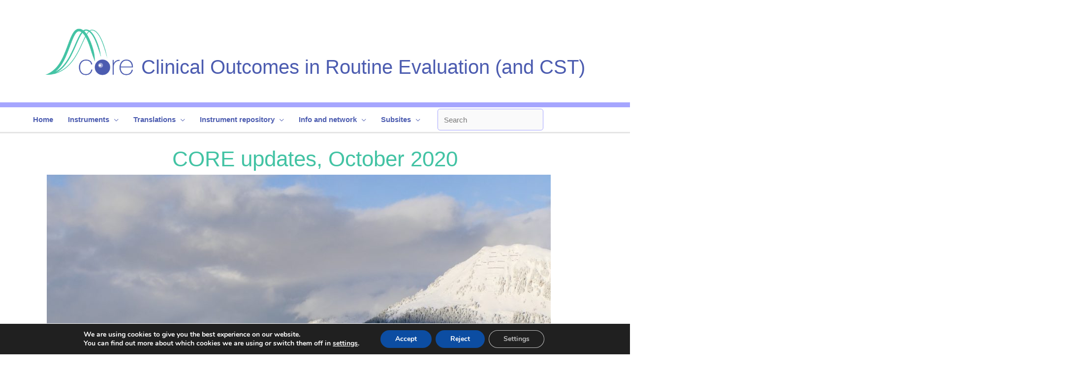

--- FILE ---
content_type: text/html; charset=UTF-8
request_url: https://www.coresystemtrust.org.uk/core-updates-october-2020/
body_size: 41746
content:
<!DOCTYPE html>
<html lang="en-US">
<head>
<meta charset="UTF-8">
<meta name="viewport" content="width=device-width, initial-scale=1">
	 <link rel="profile" href="https://gmpg.org/xfn/11"> 
	 <title>CORE updates, October 2020 &#8211; Clinical Outcomes in Routine Evaluation (and CST)</title>
<meta name='robots' content='max-image-preview:large' />
<link rel='dns-prefetch' href='//www.googletagmanager.com' />
<link rel="alternate" type="application/rss+xml" title="Clinical Outcomes in Routine Evaluation (and CST) &raquo; Feed" href="https://www.coresystemtrust.org.uk/feed/" />
<link rel="alternate" type="application/rss+xml" title="Clinical Outcomes in Routine Evaluation (and CST) &raquo; Comments Feed" href="https://www.coresystemtrust.org.uk/comments/feed/" />
<link rel="alternate" title="oEmbed (JSON)" type="application/json+oembed" href="https://www.coresystemtrust.org.uk/wp-json/oembed/1.0/embed?url=https%3A%2F%2Fwww.coresystemtrust.org.uk%2Fcore-updates-october-2020%2F" />
<link rel="alternate" title="oEmbed (XML)" type="text/xml+oembed" href="https://www.coresystemtrust.org.uk/wp-json/oembed/1.0/embed?url=https%3A%2F%2Fwww.coresystemtrust.org.uk%2Fcore-updates-october-2020%2F&#038;format=xml" />
<style id='wp-img-auto-sizes-contain-inline-css'>
img:is([sizes=auto i],[sizes^="auto," i]){contain-intrinsic-size:3000px 1500px}
/*# sourceURL=wp-img-auto-sizes-contain-inline-css */
</style>
<link rel='stylesheet' id='astra-theme-css-css' href='https://www.coresystemtrust.org.uk/wp-content/themes/astra/assets/css/minified/frontend.min.css?ver=4.6.10' media='all' />
<style id='astra-theme-css-inline-css'>
.ast-no-sidebar .entry-content .alignfull {margin-left: calc( -50vw + 50%);margin-right: calc( -50vw + 50%);max-width: 100vw;width: 100vw;}.ast-no-sidebar .entry-content .alignwide {margin-left: calc(-41vw + 50%);margin-right: calc(-41vw + 50%);max-width: unset;width: unset;}.ast-no-sidebar .entry-content .alignfull .alignfull,.ast-no-sidebar .entry-content .alignfull .alignwide,.ast-no-sidebar .entry-content .alignwide .alignfull,.ast-no-sidebar .entry-content .alignwide .alignwide,.ast-no-sidebar .entry-content .wp-block-column .alignfull,.ast-no-sidebar .entry-content .wp-block-column .alignwide{width: 100%;margin-left: auto;margin-right: auto;}.wp-block-gallery,.blocks-gallery-grid {margin: 0;}.wp-block-separator {max-width: 100px;}.wp-block-separator.is-style-wide,.wp-block-separator.is-style-dots {max-width: none;}.entry-content .has-2-columns .wp-block-column:first-child {padding-right: 10px;}.entry-content .has-2-columns .wp-block-column:last-child {padding-left: 10px;}@media (max-width: 782px) {.entry-content .wp-block-columns .wp-block-column {flex-basis: 100%;}.entry-content .has-2-columns .wp-block-column:first-child {padding-right: 0;}.entry-content .has-2-columns .wp-block-column:last-child {padding-left: 0;}}body .entry-content .wp-block-latest-posts {margin-left: 0;}body .entry-content .wp-block-latest-posts li {list-style: none;}.ast-no-sidebar .ast-container .entry-content .wp-block-latest-posts {margin-left: 0;}.ast-header-break-point .entry-content .alignwide {margin-left: auto;margin-right: auto;}.entry-content .blocks-gallery-item img {margin-bottom: auto;}.wp-block-pullquote {border-top: 4px solid #555d66;border-bottom: 4px solid #555d66;color: #40464d;}:root{--ast-container-default-xlg-padding:6.67em;--ast-container-default-lg-padding:5.67em;--ast-container-default-slg-padding:4.34em;--ast-container-default-md-padding:3.34em;--ast-container-default-sm-padding:6.67em;--ast-container-default-xs-padding:2.4em;--ast-container-default-xxs-padding:1.4em;--ast-code-block-background:#EEEEEE;--ast-comment-inputs-background:#FAFAFA;--ast-normal-container-width:1090px;--ast-narrow-container-width:750px;--ast-blog-title-font-weight:normal;--ast-blog-meta-weight:inherit;}html{font-size:93.75%;}a,.page-title{color:#0274be;}a:hover,a:focus{color:#3a3a3a;}body,button,input,select,textarea,.ast-button,.ast-custom-button{font-family:-apple-system,BlinkMacSystemFont,Segoe UI,Roboto,Oxygen-Sans,Ubuntu,Cantarell,Helvetica Neue,sans-serif;font-weight:inherit;font-size:15px;font-size:1rem;}blockquote{color:#000000;}.ast-site-identity .site-title a{color:#4c5cb0;}.ast-site-identity .site-title a:hover{color:#43c3a4;}.site-title{font-size:40px;font-size:2.6666666666667rem;display:block;}header .custom-logo-link img{max-width:180px;}.astra-logo-svg{width:180px;}.site-header .site-description{font-size:15px;font-size:1rem;display:none;}.entry-title{font-size:40px;font-size:2.6666666666667rem;}.archive .ast-article-post .ast-article-inner,.blog .ast-article-post .ast-article-inner,.archive .ast-article-post .ast-article-inner:hover,.blog .ast-article-post .ast-article-inner:hover{overflow:hidden;}h1,.entry-content h1{font-size:44px;font-size:2.9333333333333rem;}h2,.entry-content h2{font-size:30px;font-size:2rem;}h3,.entry-content h3{font-size:25px;font-size:1.6666666666667rem;}h4,.entry-content h4{font-size:20px;font-size:1.3333333333333rem;line-height:1.2em;}h5,.entry-content h5{font-size:18px;font-size:1.2rem;line-height:1.2em;}h6,.entry-content h6{font-size:15px;font-size:1rem;line-height:1.25em;}::selection{background-color:#0274be;color:#ffffff;}body,h1,.entry-title a,.entry-content h1,h2,.entry-content h2,h3,.entry-content h3,h4,.entry-content h4,h5,.entry-content h5,h6,.entry-content h6{color:#201f1f;}.tagcloud a:hover,.tagcloud a:focus,.tagcloud a.current-item{color:#ffffff;border-color:#0274be;background-color:#0274be;}input:focus,input[type="text"]:focus,input[type="email"]:focus,input[type="url"]:focus,input[type="password"]:focus,input[type="reset"]:focus,input[type="search"]:focus,textarea:focus{border-color:#0274be;}input[type="radio"]:checked,input[type=reset],input[type="checkbox"]:checked,input[type="checkbox"]:hover:checked,input[type="checkbox"]:focus:checked,input[type=range]::-webkit-slider-thumb{border-color:#0274be;background-color:#0274be;box-shadow:none;}.site-footer a:hover + .post-count,.site-footer a:focus + .post-count{background:#0274be;border-color:#0274be;}.single .nav-links .nav-previous,.single .nav-links .nav-next{color:#0274be;}.entry-meta,.entry-meta *{line-height:1.45;color:#0274be;}.entry-meta a:not(.ast-button):hover,.entry-meta a:not(.ast-button):hover *,.entry-meta a:not(.ast-button):focus,.entry-meta a:not(.ast-button):focus *,.page-links > .page-link,.page-links .page-link:hover,.post-navigation a:hover{color:#3a3a3a;}#cat option,.secondary .calendar_wrap thead a,.secondary .calendar_wrap thead a:visited{color:#0274be;}.secondary .calendar_wrap #today,.ast-progress-val span{background:#0274be;}.secondary a:hover + .post-count,.secondary a:focus + .post-count{background:#0274be;border-color:#0274be;}.calendar_wrap #today > a{color:#ffffff;}.page-links .page-link,.single .post-navigation a{color:#0274be;}.ast-search-menu-icon .search-form button.search-submit{padding:0 4px;}.ast-search-menu-icon form.search-form{padding-right:0;}.ast-search-menu-icon.slide-search input.search-field{width:0;}.ast-header-search .ast-search-menu-icon.ast-dropdown-active .search-form,.ast-header-search .ast-search-menu-icon.ast-dropdown-active .search-field:focus{transition:all 0.2s;}.search-form input.search-field:focus{outline:none;}.widget-title,.widget .wp-block-heading{font-size:21px;font-size:1.4rem;color:#201f1f;}.single .ast-author-details .author-title{color:#3a3a3a;}.ast-search-menu-icon.slide-search a:focus-visible:focus-visible,.astra-search-icon:focus-visible,#close:focus-visible,a:focus-visible,.ast-menu-toggle:focus-visible,.site .skip-link:focus-visible,.wp-block-loginout input:focus-visible,.wp-block-search.wp-block-search__button-inside .wp-block-search__inside-wrapper,.ast-header-navigation-arrow:focus-visible,.woocommerce .wc-proceed-to-checkout > .checkout-button:focus-visible,.woocommerce .woocommerce-MyAccount-navigation ul li a:focus-visible,.ast-orders-table__row .ast-orders-table__cell:focus-visible,.woocommerce .woocommerce-order-details .order-again > .button:focus-visible,.woocommerce .woocommerce-message a.button.wc-forward:focus-visible,.woocommerce #minus_qty:focus-visible,.woocommerce #plus_qty:focus-visible,a#ast-apply-coupon:focus-visible,.woocommerce .woocommerce-info a:focus-visible,.woocommerce .astra-shop-summary-wrap a:focus-visible,.woocommerce a.wc-forward:focus-visible,#ast-apply-coupon:focus-visible,.woocommerce-js .woocommerce-mini-cart-item a.remove:focus-visible,#close:focus-visible,.button.search-submit:focus-visible,#search_submit:focus,.normal-search:focus-visible{outline-style:dotted;outline-color:inherit;outline-width:thin;}input:focus,input[type="text"]:focus,input[type="email"]:focus,input[type="url"]:focus,input[type="password"]:focus,input[type="reset"]:focus,input[type="search"]:focus,input[type="number"]:focus,textarea:focus,.wp-block-search__input:focus,[data-section="section-header-mobile-trigger"] .ast-button-wrap .ast-mobile-menu-trigger-minimal:focus,.ast-mobile-popup-drawer.active .menu-toggle-close:focus,.woocommerce-ordering select.orderby:focus,#ast-scroll-top:focus,#coupon_code:focus,.woocommerce-page #comment:focus,.woocommerce #reviews #respond input#submit:focus,.woocommerce a.add_to_cart_button:focus,.woocommerce .button.single_add_to_cart_button:focus,.woocommerce .woocommerce-cart-form button:focus,.woocommerce .woocommerce-cart-form__cart-item .quantity .qty:focus,.woocommerce .woocommerce-billing-fields .woocommerce-billing-fields__field-wrapper .woocommerce-input-wrapper > .input-text:focus,.woocommerce #order_comments:focus,.woocommerce #place_order:focus,.woocommerce .woocommerce-address-fields .woocommerce-address-fields__field-wrapper .woocommerce-input-wrapper > .input-text:focus,.woocommerce .woocommerce-MyAccount-content form button:focus,.woocommerce .woocommerce-MyAccount-content .woocommerce-EditAccountForm .woocommerce-form-row .woocommerce-Input.input-text:focus,.woocommerce .ast-woocommerce-container .woocommerce-pagination ul.page-numbers li a:focus,body #content .woocommerce form .form-row .select2-container--default .select2-selection--single:focus,#ast-coupon-code:focus,.woocommerce.woocommerce-js .quantity input[type=number]:focus,.woocommerce-js .woocommerce-mini-cart-item .quantity input[type=number]:focus,.woocommerce p#ast-coupon-trigger:focus{border-style:dotted;border-color:inherit;border-width:thin;}input{outline:none;}.ast-logo-title-inline .site-logo-img{padding-right:1em;}.site-logo-img img{ transition:all 0.2s linear;}body .ast-oembed-container *{position:absolute;top:0;width:100%;height:100%;left:0;}body .wp-block-embed-pocket-casts .ast-oembed-container *{position:unset;}.ast-single-post-featured-section + article {margin-top: 2em;}.site-content .ast-single-post-featured-section img {width: 100%;overflow: hidden;object-fit: cover;}.site > .ast-single-related-posts-container {margin-top: 0;}@media (min-width: 922px) {.ast-desktop .ast-container--narrow {max-width: var(--ast-narrow-container-width);margin: 0 auto;}}@media (max-width:921px){#ast-desktop-header{display:none;}}@media (min-width:922px){#ast-mobile-header{display:none;}}.wp-block-buttons.aligncenter{justify-content:center;}@media (max-width:921px){.ast-theme-transparent-header #primary,.ast-theme-transparent-header #secondary{padding:0;}}@media (max-width:921px){.ast-plain-container.ast-no-sidebar #primary{padding:0;}}.ast-plain-container.ast-no-sidebar #primary{margin-top:0;margin-bottom:0;}@media (min-width:1200px){.wp-block-group .has-background{padding:20px;}}@media (min-width:1200px){.ast-plain-container.ast-no-sidebar .entry-content .alignwide .wp-block-cover__inner-container,.ast-plain-container.ast-no-sidebar .entry-content .alignfull .wp-block-cover__inner-container{width:1130px;}}@media (min-width:1200px){.wp-block-cover-image.alignwide .wp-block-cover__inner-container,.wp-block-cover.alignwide .wp-block-cover__inner-container,.wp-block-cover-image.alignfull .wp-block-cover__inner-container,.wp-block-cover.alignfull .wp-block-cover__inner-container{width:100%;}}.wp-block-columns{margin-bottom:unset;}.wp-block-image.size-full{margin:2rem 0;}.wp-block-separator.has-background{padding:0;}.wp-block-gallery{margin-bottom:1.6em;}.wp-block-group{padding-top:4em;padding-bottom:4em;}.wp-block-group__inner-container .wp-block-columns:last-child,.wp-block-group__inner-container :last-child,.wp-block-table table{margin-bottom:0;}.blocks-gallery-grid{width:100%;}.wp-block-navigation-link__content{padding:5px 0;}.wp-block-group .wp-block-group .has-text-align-center,.wp-block-group .wp-block-column .has-text-align-center{max-width:100%;}.has-text-align-center{margin:0 auto;}@media (min-width:1200px){.wp-block-cover__inner-container,.alignwide .wp-block-group__inner-container,.alignfull .wp-block-group__inner-container{max-width:1200px;margin:0 auto;}.wp-block-group.alignnone,.wp-block-group.aligncenter,.wp-block-group.alignleft,.wp-block-group.alignright,.wp-block-group.alignwide,.wp-block-columns.alignwide{margin:2rem 0 1rem 0;}}@media (max-width:1200px){.wp-block-group{padding:3em;}.wp-block-group .wp-block-group{padding:1.5em;}.wp-block-columns,.wp-block-column{margin:1rem 0;}}@media (min-width:921px){.wp-block-columns .wp-block-group{padding:2em;}}@media (max-width:544px){.wp-block-cover-image .wp-block-cover__inner-container,.wp-block-cover .wp-block-cover__inner-container{width:unset;}.wp-block-cover,.wp-block-cover-image{padding:2em 0;}.wp-block-group,.wp-block-cover{padding:2em;}.wp-block-media-text__media img,.wp-block-media-text__media video{width:unset;max-width:100%;}.wp-block-media-text.has-background .wp-block-media-text__content{padding:1em;}}.wp-block-image.aligncenter{margin-left:auto;margin-right:auto;}.wp-block-table.aligncenter{margin-left:auto;margin-right:auto;}@media (min-width:544px){.entry-content .wp-block-media-text.has-media-on-the-right .wp-block-media-text__content{padding:0 8% 0 0;}.entry-content .wp-block-media-text .wp-block-media-text__content{padding:0 0 0 8%;}.ast-plain-container .site-content .entry-content .has-custom-content-position.is-position-bottom-left > *,.ast-plain-container .site-content .entry-content .has-custom-content-position.is-position-bottom-right > *,.ast-plain-container .site-content .entry-content .has-custom-content-position.is-position-top-left > *,.ast-plain-container .site-content .entry-content .has-custom-content-position.is-position-top-right > *,.ast-plain-container .site-content .entry-content .has-custom-content-position.is-position-center-right > *,.ast-plain-container .site-content .entry-content .has-custom-content-position.is-position-center-left > *{margin:0;}}@media (max-width:544px){.entry-content .wp-block-media-text .wp-block-media-text__content{padding:8% 0;}.wp-block-media-text .wp-block-media-text__media img{width:auto;max-width:100%;}}.wp-block-buttons .wp-block-button.is-style-outline .wp-block-button__link.wp-element-button,.ast-outline-button,.wp-block-uagb-buttons-child .uagb-buttons-repeater.ast-outline-button{border-top-width:2px;border-right-width:2px;border-bottom-width:2px;border-left-width:2px;font-family:inherit;font-weight:inherit;line-height:1em;border-top-left-radius:2px;border-top-right-radius:2px;border-bottom-right-radius:2px;border-bottom-left-radius:2px;}.entry-content[ast-blocks-layout] > figure{margin-bottom:1em;}@media (max-width:921px){.ast-separate-container #primary,.ast-separate-container #secondary{padding:1.5em 0;}#primary,#secondary{padding:1.5em 0;margin:0;}.ast-left-sidebar #content > .ast-container{display:flex;flex-direction:column-reverse;width:100%;}.ast-separate-container .ast-article-post,.ast-separate-container .ast-article-single{padding:1.5em 2.14em;}.ast-author-box img.avatar{margin:20px 0 0 0;}}@media (min-width:922px){.ast-separate-container.ast-right-sidebar #primary,.ast-separate-container.ast-left-sidebar #primary{border:0;}.search-no-results.ast-separate-container #primary{margin-bottom:4em;}}.wp-block-button .wp-block-button__link{color:#ffffff;}.wp-block-button .wp-block-button__link:hover,.wp-block-button .wp-block-button__link:focus{color:#ffffff;background-color:#3a3a3a;border-color:#3a3a3a;}.wp-block-button .wp-block-button__link{border-top-width:0;border-right-width:0;border-left-width:0;border-bottom-width:0;border-color:#0274be;background-color:#0274be;color:#ffffff;font-family:inherit;font-weight:inherit;line-height:1em;border-top-left-radius:2px;border-top-right-radius:2px;border-bottom-right-radius:2px;border-bottom-left-radius:2px;padding-top:10px;padding-right:40px;padding-bottom:10px;padding-left:40px;}.menu-toggle,button,.ast-button,.ast-custom-button,.button,input#submit,input[type="button"],input[type="submit"],input[type="reset"]{border-style:solid;border-top-width:0;border-right-width:0;border-left-width:0;border-bottom-width:0;color:#ffffff;border-color:#0274be;background-color:#0274be;padding-top:10px;padding-right:40px;padding-bottom:10px;padding-left:40px;font-family:inherit;font-weight:inherit;line-height:1em;border-top-left-radius:2px;border-top-right-radius:2px;border-bottom-right-radius:2px;border-bottom-left-radius:2px;}button:focus,.menu-toggle:hover,button:hover,.ast-button:hover,.ast-custom-button:hover .button:hover,.ast-custom-button:hover ,input[type=reset]:hover,input[type=reset]:focus,input#submit:hover,input#submit:focus,input[type="button"]:hover,input[type="button"]:focus,input[type="submit"]:hover,input[type="submit"]:focus{color:#ffffff;background-color:#3a3a3a;border-color:#3a3a3a;}@media (max-width:921px){.ast-mobile-header-stack .main-header-bar .ast-search-menu-icon{display:inline-block;}.ast-header-break-point.ast-header-custom-item-outside .ast-mobile-header-stack .main-header-bar .ast-search-icon{margin:0;}.ast-comment-avatar-wrap img{max-width:2.5em;}.ast-comment-meta{padding:0 1.8888em 1.3333em;}.ast-separate-container .ast-comment-list li.depth-1{padding:1.5em 2.14em;}.ast-separate-container .comment-respond{padding:2em 2.14em;}}@media (min-width:544px){.ast-container{max-width:100%;}}@media (max-width:544px){.ast-separate-container .ast-article-post,.ast-separate-container .ast-article-single,.ast-separate-container .comments-title,.ast-separate-container .ast-archive-description{padding:1.5em 1em;}.ast-separate-container #content .ast-container{padding-left:0.54em;padding-right:0.54em;}.ast-separate-container .ast-comment-list .bypostauthor{padding:.5em;}.ast-search-menu-icon.ast-dropdown-active .search-field{width:170px;}}@media (max-width:921px){.ast-header-break-point .ast-search-menu-icon.slide-search .search-form{right:0;}.ast-header-break-point .ast-mobile-header-stack .ast-search-menu-icon.slide-search .search-form{right:-1em;}}body,.ast-separate-container{background-color:#ffffff;;background-image:none;;}.ast-no-sidebar.ast-separate-container .entry-content .alignfull {margin-left: -6.67em;margin-right: -6.67em;width: auto;}@media (max-width: 1200px) {.ast-no-sidebar.ast-separate-container .entry-content .alignfull {margin-left: -2.4em;margin-right: -2.4em;}}@media (max-width: 768px) {.ast-no-sidebar.ast-separate-container .entry-content .alignfull {margin-left: -2.14em;margin-right: -2.14em;}}@media (max-width: 544px) {.ast-no-sidebar.ast-separate-container .entry-content .alignfull {margin-left: -1em;margin-right: -1em;}}.ast-no-sidebar.ast-separate-container .entry-content .alignwide {margin-left: -20px;margin-right: -20px;}.ast-no-sidebar.ast-separate-container .entry-content .wp-block-column .alignfull,.ast-no-sidebar.ast-separate-container .entry-content .wp-block-column .alignwide {margin-left: auto;margin-right: auto;width: 100%;}@media (max-width:921px){.site-title{font-size:35px;font-size:2.3333333333333rem;display:block;}.site-header .site-description{display:none;}h1,.entry-content h1{font-size:30px;}h2,.entry-content h2{font-size:25px;}h3,.entry-content h3{font-size:20px;}.astra-logo-svg{width:160px;}header .custom-logo-link img,.ast-header-break-point .site-logo-img .custom-mobile-logo-link img{max-width:160px;}}@media (max-width:544px){.site-title{font-size:18px;font-size:1.2rem;display:block;}.site-header .site-description{display:none;}h1,.entry-content h1{font-size:30px;}h2,.entry-content h2{font-size:25px;}h3,.entry-content h3{font-size:20px;}header .custom-logo-link img,.ast-header-break-point .site-branding img,.ast-header-break-point .custom-logo-link img{max-width:80px;}.astra-logo-svg{width:80px;}.ast-header-break-point .site-logo-img .custom-mobile-logo-link img{max-width:80px;}}@media (max-width:921px){html{font-size:85.5%;}}@media (max-width:544px){html{font-size:85.5%;}}@media (min-width:922px){.ast-container{max-width:1130px;}}@font-face {font-family: "Astra";src: url(https://www.coresystemtrust.org.uk/wp-content/themes/astra/assets/fonts/astra.woff) format("woff"),url(https://www.coresystemtrust.org.uk/wp-content/themes/astra/assets/fonts/astra.ttf) format("truetype"),url(https://www.coresystemtrust.org.uk/wp-content/themes/astra/assets/fonts/astra.svg#astra) format("svg");font-weight: normal;font-style: normal;font-display: fallback;}@media (min-width:922px){.main-header-menu .sub-menu .menu-item.ast-left-align-sub-menu:hover > .sub-menu,.main-header-menu .sub-menu .menu-item.ast-left-align-sub-menu.focus > .sub-menu{margin-left:-2px;}}.site .comments-area{padding-bottom:3em;}.astra-icon-down_arrow::after {content: "\e900";font-family: Astra;}.astra-icon-close::after {content: "\e5cd";font-family: Astra;}.astra-icon-drag_handle::after {content: "\e25d";font-family: Astra;}.astra-icon-format_align_justify::after {content: "\e235";font-family: Astra;}.astra-icon-menu::after {content: "\e5d2";font-family: Astra;}.astra-icon-reorder::after {content: "\e8fe";font-family: Astra;}.astra-icon-search::after {content: "\e8b6";font-family: Astra;}.astra-icon-zoom_in::after {content: "\e56b";font-family: Astra;}.astra-icon-check-circle::after {content: "\e901";font-family: Astra;}.astra-icon-shopping-cart::after {content: "\f07a";font-family: Astra;}.astra-icon-shopping-bag::after {content: "\f290";font-family: Astra;}.astra-icon-shopping-basket::after {content: "\f291";font-family: Astra;}.astra-icon-circle-o::after {content: "\e903";font-family: Astra;}.astra-icon-certificate::after {content: "\e902";font-family: Astra;}blockquote {padding: 1.2em;}:root .has-ast-global-color-0-color{color:var(--ast-global-color-0);}:root .has-ast-global-color-0-background-color{background-color:var(--ast-global-color-0);}:root .wp-block-button .has-ast-global-color-0-color{color:var(--ast-global-color-0);}:root .wp-block-button .has-ast-global-color-0-background-color{background-color:var(--ast-global-color-0);}:root .has-ast-global-color-1-color{color:var(--ast-global-color-1);}:root .has-ast-global-color-1-background-color{background-color:var(--ast-global-color-1);}:root .wp-block-button .has-ast-global-color-1-color{color:var(--ast-global-color-1);}:root .wp-block-button .has-ast-global-color-1-background-color{background-color:var(--ast-global-color-1);}:root .has-ast-global-color-2-color{color:var(--ast-global-color-2);}:root .has-ast-global-color-2-background-color{background-color:var(--ast-global-color-2);}:root .wp-block-button .has-ast-global-color-2-color{color:var(--ast-global-color-2);}:root .wp-block-button .has-ast-global-color-2-background-color{background-color:var(--ast-global-color-2);}:root .has-ast-global-color-3-color{color:var(--ast-global-color-3);}:root .has-ast-global-color-3-background-color{background-color:var(--ast-global-color-3);}:root .wp-block-button .has-ast-global-color-3-color{color:var(--ast-global-color-3);}:root .wp-block-button .has-ast-global-color-3-background-color{background-color:var(--ast-global-color-3);}:root .has-ast-global-color-4-color{color:var(--ast-global-color-4);}:root .has-ast-global-color-4-background-color{background-color:var(--ast-global-color-4);}:root .wp-block-button .has-ast-global-color-4-color{color:var(--ast-global-color-4);}:root .wp-block-button .has-ast-global-color-4-background-color{background-color:var(--ast-global-color-4);}:root .has-ast-global-color-5-color{color:var(--ast-global-color-5);}:root .has-ast-global-color-5-background-color{background-color:var(--ast-global-color-5);}:root .wp-block-button .has-ast-global-color-5-color{color:var(--ast-global-color-5);}:root .wp-block-button .has-ast-global-color-5-background-color{background-color:var(--ast-global-color-5);}:root .has-ast-global-color-6-color{color:var(--ast-global-color-6);}:root .has-ast-global-color-6-background-color{background-color:var(--ast-global-color-6);}:root .wp-block-button .has-ast-global-color-6-color{color:var(--ast-global-color-6);}:root .wp-block-button .has-ast-global-color-6-background-color{background-color:var(--ast-global-color-6);}:root .has-ast-global-color-7-color{color:var(--ast-global-color-7);}:root .has-ast-global-color-7-background-color{background-color:var(--ast-global-color-7);}:root .wp-block-button .has-ast-global-color-7-color{color:var(--ast-global-color-7);}:root .wp-block-button .has-ast-global-color-7-background-color{background-color:var(--ast-global-color-7);}:root .has-ast-global-color-8-color{color:var(--ast-global-color-8);}:root .has-ast-global-color-8-background-color{background-color:var(--ast-global-color-8);}:root .wp-block-button .has-ast-global-color-8-color{color:var(--ast-global-color-8);}:root .wp-block-button .has-ast-global-color-8-background-color{background-color:var(--ast-global-color-8);}:root{--ast-global-color-0:#0170B9;--ast-global-color-1:#3a3a3a;--ast-global-color-2:#3a3a3a;--ast-global-color-3:#4B4F58;--ast-global-color-4:#F5F5F5;--ast-global-color-5:#FFFFFF;--ast-global-color-6:#E5E5E5;--ast-global-color-7:#424242;--ast-global-color-8:#000000;}:root {--ast-border-color : #dddddd;}.ast-single-entry-banner {-js-display: flex;display: flex;flex-direction: column;justify-content: center;text-align: center;position: relative;background: #eeeeee;}.ast-single-entry-banner[data-banner-layout="layout-1"] {max-width: 1090px;background: inherit;padding: 20px 0;}.ast-single-entry-banner[data-banner-width-type="custom"] {margin: 0 auto;width: 100%;}.ast-single-entry-banner + .site-content .entry-header {margin-bottom: 0;}.site .ast-author-avatar {--ast-author-avatar-size: ;}a.ast-underline-text {text-decoration: underline;}.ast-container > .ast-terms-link {position: relative;display: block;}a.ast-button.ast-badge-tax {padding: 4px 8px;border-radius: 3px;font-size: inherit;}header.entry-header .entry-title{font-size:30px;font-size:2rem;}header.entry-header > *:not(:last-child){margin-bottom:10px;}.ast-archive-entry-banner {-js-display: flex;display: flex;flex-direction: column;justify-content: center;text-align: center;position: relative;background: #eeeeee;}.ast-archive-entry-banner[data-banner-width-type="custom"] {margin: 0 auto;width: 100%;}.ast-archive-entry-banner[data-banner-layout="layout-1"] {background: inherit;padding: 20px 0;text-align: left;}body.archive .ast-archive-description{max-width:1090px;width:100%;text-align:left;padding-top:3em;padding-right:3em;padding-bottom:3em;padding-left:3em;}body.archive .ast-archive-description .ast-archive-title,body.archive .ast-archive-description .ast-archive-title *{font-size:40px;font-size:2.6666666666667rem;}body.archive .ast-archive-description > *:not(:last-child){margin-bottom:10px;}@media (max-width:921px){body.archive .ast-archive-description{text-align:left;}}@media (max-width:544px){body.archive .ast-archive-description{text-align:left;}}.ast-breadcrumbs .trail-browse,.ast-breadcrumbs .trail-items,.ast-breadcrumbs .trail-items li{display:inline-block;margin:0;padding:0;border:none;background:inherit;text-indent:0;text-decoration:none;}.ast-breadcrumbs .trail-browse{font-size:inherit;font-style:inherit;font-weight:inherit;color:inherit;}.ast-breadcrumbs .trail-items{list-style:none;}.trail-items li::after{padding:0 0.3em;content:"\00bb";}.trail-items li:last-of-type::after{display:none;}@media (max-width:921px){.ast-builder-grid-row-container.ast-builder-grid-row-tablet-3-firstrow .ast-builder-grid-row > *:first-child,.ast-builder-grid-row-container.ast-builder-grid-row-tablet-3-lastrow .ast-builder-grid-row > *:last-child{grid-column:1 / -1;}}@media (max-width:544px){.ast-builder-grid-row-container.ast-builder-grid-row-mobile-3-firstrow .ast-builder-grid-row > *:first-child,.ast-builder-grid-row-container.ast-builder-grid-row-mobile-3-lastrow .ast-builder-grid-row > *:last-child{grid-column:1 / -1;}}.ast-builder-layout-element[data-section="title_tagline"]{display:flex;}@media (max-width:921px){.ast-header-break-point .ast-builder-layout-element[data-section="title_tagline"]{display:flex;}}@media (max-width:544px){.ast-header-break-point .ast-builder-layout-element[data-section="title_tagline"]{display:flex;}}.ast-builder-menu-1{font-family:inherit;font-weight:inherit;}.ast-builder-menu-1 .menu-item > .menu-link{color:#4c5cb0;}.ast-builder-menu-1 .menu-item > .ast-menu-toggle{color:#4c5cb0;}.ast-builder-menu-1 .menu-item:hover > .menu-link,.ast-builder-menu-1 .inline-on-mobile .menu-item:hover > .ast-menu-toggle{color:#43c3a4;background:rgba(202,18,18,0);}.ast-builder-menu-1 .menu-item:hover > .ast-menu-toggle{color:#43c3a4;}.ast-builder-menu-1 .menu-item.current-menu-item > .menu-link,.ast-builder-menu-1 .inline-on-mobile .menu-item.current-menu-item > .ast-menu-toggle,.ast-builder-menu-1 .current-menu-ancestor > .menu-link{color:#43c3a4;}.ast-builder-menu-1 .menu-item.current-menu-item > .ast-menu-toggle{color:#43c3a4;}.ast-builder-menu-1 .sub-menu,.ast-builder-menu-1 .inline-on-mobile .sub-menu{border-top-width:1.5px;border-bottom-width:1.5px;border-right-width:1.5px;border-left-width:1.5px;border-color:#bb8282;border-style:solid;}.ast-builder-menu-1 .main-header-menu > .menu-item > .sub-menu,.ast-builder-menu-1 .main-header-menu > .menu-item > .astra-full-megamenu-wrapper{margin-top:0;}.ast-desktop .ast-builder-menu-1 .main-header-menu > .menu-item > .sub-menu:before,.ast-desktop .ast-builder-menu-1 .main-header-menu > .menu-item > .astra-full-megamenu-wrapper:before{height:calc( 0px + 5px );}.ast-builder-menu-1 .main-header-menu,.ast-builder-menu-1 .main-header-menu .sub-menu{background-color:;;background-image:none;;}.ast-desktop .ast-builder-menu-1 .menu-item .sub-menu .menu-link{border-bottom-width:1px;border-color:#b29ad5;border-style:solid;}.ast-desktop .ast-builder-menu-1 .menu-item .sub-menu:last-child > .menu-item > .menu-link{border-bottom-width:1px;}.ast-desktop .ast-builder-menu-1 .menu-item:last-child > .menu-item > .menu-link{border-bottom-width:0;}@media (max-width:921px){.ast-header-break-point .ast-builder-menu-1 .menu-item.menu-item-has-children > .ast-menu-toggle{top:0;}.ast-builder-menu-1 .inline-on-mobile .menu-item.menu-item-has-children > .ast-menu-toggle{right:-15px;}.ast-builder-menu-1 .menu-item-has-children > .menu-link:after{content:unset;}.ast-builder-menu-1 .main-header-menu > .menu-item > .sub-menu,.ast-builder-menu-1 .main-header-menu > .menu-item > .astra-full-megamenu-wrapper{margin-top:0;}}@media (max-width:544px){.ast-header-break-point .ast-builder-menu-1 .menu-item.menu-item-has-children > .ast-menu-toggle{top:0;}.ast-builder-menu-1 .main-header-menu > .menu-item > .sub-menu,.ast-builder-menu-1 .main-header-menu > .menu-item > .astra-full-megamenu-wrapper{margin-top:0;}}.ast-builder-menu-1{display:flex;}@media (max-width:921px){.ast-header-break-point .ast-builder-menu-1{display:flex;}}@media (max-width:544px){.ast-header-break-point .ast-builder-menu-1{display:flex;}}.ast-desktop .ast-menu-hover-style-underline > .menu-item > .menu-link:before,.ast-desktop .ast-menu-hover-style-overline > .menu-item > .menu-link:before {content: "";position: absolute;width: 100%;right: 50%;height: 1px;background-color: transparent;transform: scale(0,0) translate(-50%,0);transition: transform .3s ease-in-out,color .0s ease-in-out;}.ast-desktop .ast-menu-hover-style-underline > .menu-item:hover > .menu-link:before,.ast-desktop .ast-menu-hover-style-overline > .menu-item:hover > .menu-link:before {width: calc(100% - 1.2em);background-color: currentColor;transform: scale(1,1) translate(50%,0);}.ast-desktop .ast-menu-hover-style-underline > .menu-item > .menu-link:before {bottom: 0;}.ast-desktop .ast-menu-hover-style-overline > .menu-item > .menu-link:before {top: 0;}.ast-desktop .ast-menu-hover-style-zoom > .menu-item > .menu-link:hover {transition: all .3s ease;transform: scale(1.2);}.main-header-bar .main-header-bar-navigation .ast-search-icon {display: block;z-index: 4;position: relative;}.ast-search-icon .ast-icon {z-index: 4;}.ast-search-icon {z-index: 4;position: relative;line-height: normal;}.main-header-bar .ast-search-menu-icon .search-form {background-color: #ffffff;}.ast-search-menu-icon.ast-dropdown-active.slide-search .search-form {visibility: visible;opacity: 1;}.ast-search-menu-icon .search-form {border: 1px solid #e7e7e7;line-height: normal;padding: 0 3em 0 0;border-radius: 2px;display: inline-block;-webkit-backface-visibility: hidden;backface-visibility: hidden;position: relative;color: inherit;background-color: #fff;}.ast-search-menu-icon .astra-search-icon {-js-display: flex;display: flex;line-height: normal;}.ast-search-menu-icon .astra-search-icon:focus {outline: none;}.ast-search-menu-icon .search-field {border: none;background-color: transparent;transition: all .3s;border-radius: inherit;color: inherit;font-size: inherit;width: 0;color: #757575;}.ast-search-menu-icon .search-submit {display: none;background: none;border: none;font-size: 1.3em;color: #757575;}.ast-search-menu-icon.ast-dropdown-active {visibility: visible;opacity: 1;position: relative;}.ast-search-menu-icon.ast-dropdown-active .search-field,.ast-dropdown-active.ast-search-menu-icon.slide-search input.search-field {width: 235px;}.ast-header-search .ast-search-menu-icon.slide-search .search-form,.ast-header-search .ast-search-menu-icon.ast-inline-search .search-form {-js-display: flex;display: flex;align-items: center;}.ast-search-menu-icon.ast-inline-search .search-field {width : 100%;padding : 0.60em;padding-right : 5.5em;transition: all 0.2s;}.site-header-section-left .ast-search-menu-icon.slide-search .search-form {padding-left: 2em;padding-right: unset;left: -1em;right: unset;}.site-header-section-left .ast-search-menu-icon.slide-search .search-form .search-field {margin-right: unset;}.ast-search-menu-icon.slide-search .search-form {-webkit-backface-visibility: visible;backface-visibility: visible;visibility: hidden;opacity: 0;transition: all .2s;position: absolute;z-index: 3;right: -1em;top: 50%;transform: translateY(-50%);}.ast-header-search .ast-search-menu-icon .search-form .search-field:-ms-input-placeholder,.ast-header-search .ast-search-menu-icon .search-form .search-field:-ms-input-placeholder{opacity:0.5;}.ast-header-search .ast-search-menu-icon.slide-search .search-form,.ast-header-search .ast-search-menu-icon.ast-inline-search .search-form{-js-display:flex;display:flex;align-items:center;}.ast-builder-layout-element.ast-header-search{height:auto;}.ast-header-search .astra-search-icon{font-size:17px;}@media (max-width:921px){.ast-header-search .astra-search-icon{color:var(--ast-global-color-0);font-size:26px;}.ast-header-search .search-field::placeholder{color:var(--ast-global-color-0);}}@media (max-width:544px){.ast-header-search .astra-search-icon{font-size:18px;}}.ast-header-search{display:flex;}@media (max-width:921px){.ast-header-break-point .ast-header-search{display:flex;}}@media (max-width:544px){.ast-header-break-point .ast-header-search{display:flex;}}.header-widget-area[data-section="sidebar-widgets-header-widget-2"]{display:block;}@media (max-width:921px){.ast-header-break-point .header-widget-area[data-section="sidebar-widgets-header-widget-2"]{display:block;}}@media (max-width:544px){.ast-header-break-point .header-widget-area[data-section="sidebar-widgets-header-widget-2"]{display:block;}}.site-below-footer-wrap{padding-top:20px;padding-bottom:20px;}.site-below-footer-wrap[data-section="section-below-footer-builder"]{background-color:#7376ca;;background-image:none;;min-height:0;border-style:solid;border-width:0px;border-top-width:2px;border-top-color:#a5a5fe;}.site-below-footer-wrap[data-section="section-below-footer-builder"] .ast-builder-grid-row{grid-column-gap:0;max-width:100%;padding-left:35px;padding-right:35px;}.site-below-footer-wrap[data-section="section-below-footer-builder"] .ast-builder-grid-row,.site-below-footer-wrap[data-section="section-below-footer-builder"] .site-footer-section{align-items:flex-start;}.site-below-footer-wrap[data-section="section-below-footer-builder"].ast-footer-row-inline .site-footer-section{display:flex;margin-bottom:0;}.ast-builder-grid-row-full .ast-builder-grid-row{grid-template-columns:1fr;}@media (max-width:921px){.site-below-footer-wrap[data-section="section-below-footer-builder"].ast-footer-row-tablet-inline .site-footer-section{display:flex;margin-bottom:0;}.site-below-footer-wrap[data-section="section-below-footer-builder"].ast-footer-row-tablet-stack .site-footer-section{display:block;margin-bottom:10px;}.ast-builder-grid-row-container.ast-builder-grid-row-tablet-full .ast-builder-grid-row{grid-template-columns:1fr;}}@media (max-width:544px){.site-below-footer-wrap[data-section="section-below-footer-builder"].ast-footer-row-mobile-inline .site-footer-section{display:flex;margin-bottom:0;}.site-below-footer-wrap[data-section="section-below-footer-builder"].ast-footer-row-mobile-stack .site-footer-section{display:block;margin-bottom:10px;}.ast-builder-grid-row-container.ast-builder-grid-row-mobile-full .ast-builder-grid-row{grid-template-columns:1fr;}}.site-below-footer-wrap[data-section="section-below-footer-builder"]{padding-top:0px;padding-bottom:0px;padding-left:0px;padding-right:0px;}.site-below-footer-wrap[data-section="section-below-footer-builder"]{display:grid;}@media (max-width:921px){.ast-header-break-point .site-below-footer-wrap[data-section="section-below-footer-builder"]{display:grid;}}@media (max-width:544px){.ast-header-break-point .site-below-footer-wrap[data-section="section-below-footer-builder"]{display:grid;}}.ast-footer-copyright{text-align:center;}.ast-footer-copyright {color:#201f1f;}@media (max-width:921px){.ast-footer-copyright{text-align:center;}}@media (max-width:544px){.ast-footer-copyright{text-align:center;}}.ast-footer-copyright.ast-builder-layout-element{display:flex;}@media (max-width:921px){.ast-header-break-point .ast-footer-copyright.ast-builder-layout-element{display:flex;}}@media (max-width:544px){.ast-header-break-point .ast-footer-copyright.ast-builder-layout-element{display:flex;}}.site-above-footer-wrap{padding-top:20px;padding-bottom:20px;}.site-above-footer-wrap[data-section="section-above-footer-builder"]{background-color:#ffffff;;background-image:none;;min-height:285px;border-style:solid;border-width:0px;border-top-width:12px;border-top-color:#a4a4fd;}.site-above-footer-wrap[data-section="section-above-footer-builder"] .ast-builder-grid-row{grid-column-gap:33px;max-width:1090px;min-height:285px;margin-left:auto;margin-right:auto;}.site-above-footer-wrap[data-section="section-above-footer-builder"] .ast-builder-grid-row,.site-above-footer-wrap[data-section="section-above-footer-builder"] .site-footer-section{align-items:flex-start;}.site-above-footer-wrap[data-section="section-above-footer-builder"].ast-footer-row-inline .site-footer-section{display:flex;margin-bottom:0;}.ast-builder-grid-row-4-equal .ast-builder-grid-row{grid-template-columns:repeat( 4,1fr );}@media (max-width:921px){.site-above-footer-wrap[data-section="section-above-footer-builder"].ast-footer-row-tablet-inline .site-footer-section{display:flex;margin-bottom:0;}.site-above-footer-wrap[data-section="section-above-footer-builder"].ast-footer-row-tablet-stack .site-footer-section{display:block;margin-bottom:10px;}.ast-builder-grid-row-container.ast-builder-grid-row-tablet-full .ast-builder-grid-row{grid-template-columns:1fr;}}@media (max-width:544px){.site-above-footer-wrap[data-section="section-above-footer-builder"].ast-footer-row-mobile-inline .site-footer-section{display:flex;margin-bottom:0;}.site-above-footer-wrap[data-section="section-above-footer-builder"].ast-footer-row-mobile-stack .site-footer-section{display:block;margin-bottom:10px;}.ast-builder-grid-row-container.ast-builder-grid-row-mobile-full .ast-builder-grid-row{grid-template-columns:1fr;}}.site-above-footer-wrap[data-section="section-above-footer-builder"]{display:grid;}@media (max-width:921px){.ast-header-break-point .site-above-footer-wrap[data-section="section-above-footer-builder"]{display:grid;}}@media (max-width:544px){.ast-header-break-point .site-above-footer-wrap[data-section="section-above-footer-builder"]{display:grid;}}.site-footer{background-color:#ffffff;;background-image:none;;}.ast-hfb-header .site-footer{padding-top:0em;padding-bottom:0em;padding-left:0em;padding-right:0em;}@media (max-width:921px){.site-footer{background-color:#323131;;background-image:none;;}}@media (max-width:544px){.site-footer{background-color:#323131;;background-image:none;;}}.footer-widget-area[data-section="sidebar-widgets-footer-widget-1"] .footer-widget-area-inner{text-align:left;}@media (max-width:921px){.footer-widget-area[data-section="sidebar-widgets-footer-widget-1"] .footer-widget-area-inner{text-align:center;}}@media (max-width:544px){.footer-widget-area[data-section="sidebar-widgets-footer-widget-1"] .footer-widget-area-inner{text-align:center;}}.footer-widget-area[data-section="sidebar-widgets-footer-widget-2"] .footer-widget-area-inner{text-align:left;}@media (max-width:921px){.footer-widget-area[data-section="sidebar-widgets-footer-widget-2"] .footer-widget-area-inner{text-align:center;}}@media (max-width:544px){.footer-widget-area[data-section="sidebar-widgets-footer-widget-2"] .footer-widget-area-inner{text-align:center;}}.footer-widget-area[data-section="sidebar-widgets-footer-widget-3"] .footer-widget-area-inner{text-align:left;}@media (max-width:921px){.footer-widget-area[data-section="sidebar-widgets-footer-widget-3"] .footer-widget-area-inner{text-align:center;}}@media (max-width:544px){.footer-widget-area[data-section="sidebar-widgets-footer-widget-3"] .footer-widget-area-inner{text-align:center;}}.footer-widget-area[data-section="sidebar-widgets-footer-widget-4"] .footer-widget-area-inner{text-align:left;}@media (max-width:921px){.footer-widget-area[data-section="sidebar-widgets-footer-widget-4"] .footer-widget-area-inner{text-align:center;}}@media (max-width:544px){.footer-widget-area[data-section="sidebar-widgets-footer-widget-4"] .footer-widget-area-inner{text-align:center;}}.footer-widget-area[data-section="sidebar-widgets-footer-widget-1"] .footer-widget-area-inner{color:#eae4e4;}.footer-widget-area[data-section="sidebar-widgets-footer-widget-1"] .footer-widget-area-inner a{color:#7376ca;}.footer-widget-area[data-section="sidebar-widgets-footer-widget-1"] .footer-widget-area-inner a:hover{color:#d29c9c;}.footer-widget-area[data-section="sidebar-widgets-footer-widget-1"]{display:block;}@media (max-width:921px){.ast-header-break-point .footer-widget-area[data-section="sidebar-widgets-footer-widget-1"]{display:block;}}@media (max-width:544px){.ast-header-break-point .footer-widget-area[data-section="sidebar-widgets-footer-widget-1"]{display:block;}}.footer-widget-area[data-section="sidebar-widgets-footer-widget-2"] .footer-widget-area-inner{color:#eae4e4;}.footer-widget-area[data-section="sidebar-widgets-footer-widget-2"] .footer-widget-area-inner a{color:#7376ca;}.footer-widget-area[data-section="sidebar-widgets-footer-widget-2"] .footer-widget-area-inner a:hover{color:#d29c9c;}.footer-widget-area[data-section="sidebar-widgets-footer-widget-2"]{display:block;}@media (max-width:921px){.ast-header-break-point .footer-widget-area[data-section="sidebar-widgets-footer-widget-2"]{display:block;}}@media (max-width:544px){.ast-header-break-point .footer-widget-area[data-section="sidebar-widgets-footer-widget-2"]{display:block;}}.footer-widget-area[data-section="sidebar-widgets-footer-widget-3"] .footer-widget-area-inner{color:#eae4e4;}.footer-widget-area[data-section="sidebar-widgets-footer-widget-3"] .footer-widget-area-inner a{color:#7376ca;}.footer-widget-area[data-section="sidebar-widgets-footer-widget-3"] .footer-widget-area-inner a:hover{color:#d29c9c;}.footer-widget-area[data-section="sidebar-widgets-footer-widget-3"]{display:block;}@media (max-width:921px){.ast-header-break-point .footer-widget-area[data-section="sidebar-widgets-footer-widget-3"]{display:block;}}@media (max-width:544px){.ast-header-break-point .footer-widget-area[data-section="sidebar-widgets-footer-widget-3"]{display:block;}}.footer-widget-area[data-section="sidebar-widgets-footer-widget-4"] .footer-widget-area-inner{color:#eae4e4;}.footer-widget-area[data-section="sidebar-widgets-footer-widget-4"] .footer-widget-area-inner a{color:#f7f7f7;}.footer-widget-area[data-section="sidebar-widgets-footer-widget-4"] .footer-widget-area-inner a:hover{color:#d29c9c;}.footer-widget-area[data-section="sidebar-widgets-footer-widget-4"]{display:block;}@media (max-width:921px){.ast-header-break-point .footer-widget-area[data-section="sidebar-widgets-footer-widget-4"]{display:block;}}@media (max-width:544px){.ast-header-break-point .footer-widget-area[data-section="sidebar-widgets-footer-widget-4"]{display:block;}}.ast-desktop .ast-mega-menu-enabled .ast-builder-menu-1 div:not( .astra-full-megamenu-wrapper) .sub-menu,.ast-builder-menu-1 .inline-on-mobile .sub-menu,.ast-desktop .ast-builder-menu-1 .astra-full-megamenu-wrapper,.ast-desktop .ast-builder-menu-1 .menu-item .sub-menu{box-shadow:0px 4px 10px -2px rgba(0,0,0,0.1);}.ast-desktop .ast-mobile-popup-drawer.active .ast-mobile-popup-inner{max-width:35%;}@media (max-width:921px){.ast-mobile-popup-drawer.active .ast-mobile-popup-inner{max-width:90%;}}@media (max-width:544px){.ast-mobile-popup-drawer.active .ast-mobile-popup-inner{max-width:90%;}}.ast-header-break-point .main-header-bar{border-bottom-width:14px;border-bottom-color:#a5a5fe;}@media (min-width:922px){.main-header-bar{border-bottom-width:14px;border-bottom-color:#a5a5fe;}}.main-header-menu .menu-item,#astra-footer-menu .menu-item,.main-header-bar .ast-masthead-custom-menu-items{-js-display:flex;display:flex;-webkit-box-pack:center;-webkit-justify-content:center;-moz-box-pack:center;-ms-flex-pack:center;justify-content:center;-webkit-box-orient:vertical;-webkit-box-direction:normal;-webkit-flex-direction:column;-moz-box-orient:vertical;-moz-box-direction:normal;-ms-flex-direction:column;flex-direction:column;}.main-header-menu > .menu-item > .menu-link,#astra-footer-menu > .menu-item > .menu-link{height:100%;-webkit-box-align:center;-webkit-align-items:center;-moz-box-align:center;-ms-flex-align:center;align-items:center;-js-display:flex;display:flex;}.main-header-menu .sub-menu .menu-item.menu-item-has-children > .menu-link:after{position:absolute;right:1em;top:50%;transform:translate(0,-50%) rotate(270deg);}.ast-header-break-point .main-header-bar .main-header-bar-navigation .page_item_has_children > .ast-menu-toggle::before,.ast-header-break-point .main-header-bar .main-header-bar-navigation .menu-item-has-children > .ast-menu-toggle::before,.ast-mobile-popup-drawer .main-header-bar-navigation .menu-item-has-children>.ast-menu-toggle::before,.ast-header-break-point .ast-mobile-header-wrap .main-header-bar-navigation .menu-item-has-children > .ast-menu-toggle::before{font-weight:bold;content:"\e900";font-family:Astra;text-decoration:inherit;display:inline-block;}.ast-header-break-point .main-navigation ul.sub-menu .menu-item .menu-link:before{content:"\e900";font-family:Astra;font-size:.65em;text-decoration:inherit;display:inline-block;transform:translate(0,-2px) rotateZ(270deg);margin-right:5px;}.widget_search .search-form:after{font-family:Astra;font-size:1.2em;font-weight:normal;content:"\e8b6";position:absolute;top:50%;right:15px;transform:translate(0,-50%);}.astra-search-icon::before{content:"\e8b6";font-family:Astra;font-style:normal;font-weight:normal;text-decoration:inherit;text-align:center;-webkit-font-smoothing:antialiased;-moz-osx-font-smoothing:grayscale;z-index:3;}.main-header-bar .main-header-bar-navigation .page_item_has_children > a:after,.main-header-bar .main-header-bar-navigation .menu-item-has-children > a:after,.menu-item-has-children .ast-header-navigation-arrow:after{content:"\e900";display:inline-block;font-family:Astra;font-size:.6rem;font-weight:bold;text-rendering:auto;-webkit-font-smoothing:antialiased;-moz-osx-font-smoothing:grayscale;margin-left:10px;line-height:normal;}.menu-item-has-children .sub-menu .ast-header-navigation-arrow:after{margin-left:0;}.ast-mobile-popup-drawer .main-header-bar-navigation .ast-submenu-expanded>.ast-menu-toggle::before{transform:rotateX(180deg);}.ast-header-break-point .main-header-bar-navigation .menu-item-has-children > .menu-link:after{display:none;}@media (min-width:922px){.ast-builder-menu .main-navigation > ul > li:last-child a{margin-right:0;}}.ast-separate-container .ast-article-inner{background-color:transparent;background-image:none;}.ast-separate-container .ast-article-post{background-color:var(--ast-global-color-5);;}@media (max-width:921px){.ast-separate-container .ast-article-post{background-color:var(--ast-global-color-5);;}}@media (max-width:544px){.ast-separate-container .ast-article-post{background-color:var(--ast-global-color-5);;}}.ast-separate-container .ast-article-single:not(.ast-related-post),.woocommerce.ast-separate-container .ast-woocommerce-container,.ast-separate-container .error-404,.ast-separate-container .no-results,.single.ast-separate-container.ast-author-meta,.ast-separate-container .related-posts-title-wrapper,.ast-separate-container .comments-count-wrapper,.ast-box-layout.ast-plain-container .site-content,.ast-padded-layout.ast-plain-container .site-content,.ast-separate-container .ast-archive-description,.ast-separate-container .comments-area .comment-respond,.ast-separate-container .comments-area .ast-comment-list li,.ast-separate-container .comments-area .comments-title{background-color:var(--ast-global-color-5);;}@media (max-width:921px){.ast-separate-container .ast-article-single:not(.ast-related-post),.woocommerce.ast-separate-container .ast-woocommerce-container,.ast-separate-container .error-404,.ast-separate-container .no-results,.single.ast-separate-container.ast-author-meta,.ast-separate-container .related-posts-title-wrapper,.ast-separate-container .comments-count-wrapper,.ast-box-layout.ast-plain-container .site-content,.ast-padded-layout.ast-plain-container .site-content,.ast-separate-container .ast-archive-description{background-color:var(--ast-global-color-5);;}}@media (max-width:544px){.ast-separate-container .ast-article-single:not(.ast-related-post),.woocommerce.ast-separate-container .ast-woocommerce-container,.ast-separate-container .error-404,.ast-separate-container .no-results,.single.ast-separate-container.ast-author-meta,.ast-separate-container .related-posts-title-wrapper,.ast-separate-container .comments-count-wrapper,.ast-box-layout.ast-plain-container .site-content,.ast-padded-layout.ast-plain-container .site-content,.ast-separate-container .ast-archive-description{background-color:var(--ast-global-color-5);;}}.ast-separate-container.ast-two-container #secondary .widget{background-color:var(--ast-global-color-5);;}@media (max-width:921px){.ast-separate-container.ast-two-container #secondary .widget{background-color:var(--ast-global-color-5);;}}@media (max-width:544px){.ast-separate-container.ast-two-container #secondary .widget{background-color:var(--ast-global-color-5);;}}#ast-scroll-top {display: none;position: fixed;text-align: center;cursor: pointer;z-index: 99;width: 2.1em;height: 2.1em;line-height: 2.1;color: #ffffff;border-radius: 2px;content: "";outline: inherit;}@media (min-width: 769px) {#ast-scroll-top {content: "769";}}#ast-scroll-top .ast-icon.icon-arrow svg {margin-left: 0px;vertical-align: middle;transform: translate(0,-20%) rotate(180deg);width: 1.6em;}.ast-scroll-to-top-right {right: 30px;bottom: 30px;}.ast-scroll-to-top-left {left: 30px;bottom: 30px;}#ast-scroll-top{background-color:#0274be;font-size:15px;font-size:1rem;}.ast-scroll-top-icon::before{content:"\e900";font-family:Astra;text-decoration:inherit;}.ast-scroll-top-icon{transform:rotate(180deg);}@media (max-width:921px){#ast-scroll-top .ast-icon.icon-arrow svg{width:1em;}}.ast-off-canvas-active body.ast-main-header-nav-open {overflow: hidden;}.ast-mobile-popup-drawer .ast-mobile-popup-overlay {background-color: rgba(0,0,0,0.4);position: fixed;top: 0;right: 0;bottom: 0;left: 0;visibility: hidden;opacity: 0;transition: opacity 0.2s ease-in-out;}.ast-mobile-popup-drawer .ast-mobile-popup-header {-js-display: flex;display: flex;justify-content: flex-end;min-height: calc( 1.2em + 24px);}.ast-mobile-popup-drawer .ast-mobile-popup-header .menu-toggle-close {background: transparent;border: 0;font-size: 24px;line-height: 1;padding: .6em;color: inherit;-js-display: flex;display: flex;box-shadow: none;}.ast-mobile-popup-drawer.ast-mobile-popup-full-width .ast-mobile-popup-inner {max-width: none;transition: transform 0s ease-in,opacity 0.2s ease-in;}.ast-mobile-popup-drawer.active {left: 0;opacity: 1;right: 0;z-index: 100000;transition: opacity 0.25s ease-out;}.ast-mobile-popup-drawer.active .ast-mobile-popup-overlay {opacity: 1;cursor: pointer;visibility: visible;}body.admin-bar .ast-mobile-popup-drawer,body.admin-bar .ast-mobile-popup-drawer .ast-mobile-popup-inner {top: 32px;}body.admin-bar.ast-primary-sticky-header-active .ast-mobile-popup-drawer,body.admin-bar.ast-primary-sticky-header-active .ast-mobile-popup-drawer .ast-mobile-popup-inner{top: 0px;}@media (max-width: 782px) {body.admin-bar .ast-mobile-popup-drawer,body.admin-bar .ast-mobile-popup-drawer .ast-mobile-popup-inner {top: 46px;}}.ast-mobile-popup-content > *,.ast-desktop-popup-content > *{padding: 10px 0;height: auto;}.ast-mobile-popup-content > *:first-child,.ast-desktop-popup-content > *:first-child{padding-top: 10px;}.ast-mobile-popup-content > .ast-builder-menu,.ast-desktop-popup-content > .ast-builder-menu{padding-top: 0;}.ast-mobile-popup-content > *:last-child,.ast-desktop-popup-content > *:last-child {padding-bottom: 0;}.ast-mobile-popup-drawer .ast-mobile-popup-content .ast-search-icon,.ast-mobile-popup-drawer .main-header-bar-navigation .menu-item-has-children .sub-menu,.ast-mobile-popup-drawer .ast-desktop-popup-content .ast-search-icon {display: none;}.ast-mobile-popup-drawer .ast-mobile-popup-content .ast-search-menu-icon.ast-inline-search label,.ast-mobile-popup-drawer .ast-desktop-popup-content .ast-search-menu-icon.ast-inline-search label {width: 100%;}.ast-mobile-popup-content .ast-builder-menu-mobile .main-header-menu,.ast-mobile-popup-content .ast-builder-menu-mobile .main-header-menu .sub-menu {background-color: transparent;}.ast-mobile-popup-content .ast-icon svg {height: .85em;width: .95em;margin-top: 15px;}.ast-mobile-popup-content .ast-icon.icon-search svg {margin-top: 0;}.ast-desktop .ast-desktop-popup-content .astra-menu-animation-slide-up > .menu-item > .sub-menu,.ast-desktop .ast-desktop-popup-content .astra-menu-animation-slide-up > .menu-item .menu-item > .sub-menu,.ast-desktop .ast-desktop-popup-content .astra-menu-animation-slide-down > .menu-item > .sub-menu,.ast-desktop .ast-desktop-popup-content .astra-menu-animation-slide-down > .menu-item .menu-item > .sub-menu,.ast-desktop .ast-desktop-popup-content .astra-menu-animation-fade > .menu-item > .sub-menu,.ast-mobile-popup-drawer.show,.ast-desktop .ast-desktop-popup-content .astra-menu-animation-fade > .menu-item .menu-item > .sub-menu{opacity: 1;visibility: visible;}.ast-mobile-popup-drawer {position: fixed;top: 0;bottom: 0;left: -99999rem;right: 99999rem;transition: opacity 0.25s ease-in,left 0s 0.25s,right 0s 0.25s;opacity: 0;}.ast-mobile-popup-drawer .ast-mobile-popup-inner {width: 100%;transform: translateX(100%);max-width: 90%;right: 0;top: 0;background: #fafafa;color: #3a3a3a;bottom: 0;opacity: 0;position: fixed;box-shadow: 0 0 2rem 0 rgba(0,0,0,0.1);-js-display: flex;display: flex;flex-direction: column;transition: transform 0.2s ease-in,opacity 0.2s ease-in;overflow-y:auto;overflow-x:hidden;}.ast-mobile-popup-drawer.ast-mobile-popup-left .ast-mobile-popup-inner {transform: translateX(-100%);right: auto;left: 0;}.ast-hfb-header.ast-default-menu-enable.ast-header-break-point .ast-mobile-popup-drawer .main-header-bar-navigation ul .menu-item .sub-menu .menu-link {padding-left: 30px;}.ast-hfb-header.ast-default-menu-enable.ast-header-break-point .ast-mobile-popup-drawer .main-header-bar-navigation .sub-menu .menu-item .menu-item .menu-link {padding-left: 40px;}.ast-mobile-popup-drawer .main-header-bar-navigation .menu-item-has-children > .ast-menu-toggle {right: calc( 20px - 0.907em);}.ast-mobile-popup-drawer.content-align-flex-end .main-header-bar-navigation .menu-item-has-children > .ast-menu-toggle {left: calc( 20px - 0.907em);}.ast-mobile-popup-drawer .ast-mobile-popup-content .ast-search-menu-icon,.ast-mobile-popup-drawer .ast-mobile-popup-content .ast-search-menu-icon.slide-search,.ast-mobile-popup-drawer .ast-desktop-popup-content .ast-search-menu-icon,.ast-mobile-popup-drawer .ast-desktop-popup-content .ast-search-menu-icon.slide-search {width: 100%;position: relative;display: block;right: auto;transform: none;}.ast-mobile-popup-drawer .ast-mobile-popup-content .ast-search-menu-icon.slide-search .search-form,.ast-mobile-popup-drawer .ast-mobile-popup-content .ast-search-menu-icon .search-form,.ast-mobile-popup-drawer .ast-desktop-popup-content .ast-search-menu-icon.slide-search .search-form,.ast-mobile-popup-drawer .ast-desktop-popup-content .ast-search-menu-icon .search-form {right: 0;visibility: visible;opacity: 1;position: relative;top: auto;transform: none;padding: 0;display: block;overflow: hidden;}.ast-mobile-popup-drawer .ast-mobile-popup-content .ast-search-menu-icon.ast-inline-search .search-field,.ast-mobile-popup-drawer .ast-mobile-popup-content .ast-search-menu-icon .search-field,.ast-mobile-popup-drawer .ast-desktop-popup-content .ast-search-menu-icon.ast-inline-search .search-field,.ast-mobile-popup-drawer .ast-desktop-popup-content .ast-search-menu-icon .search-field {width: 100%;padding-right: 5.5em;}.ast-mobile-popup-drawer .ast-mobile-popup-content .ast-search-menu-icon .search-submit,.ast-mobile-popup-drawer .ast-desktop-popup-content .ast-search-menu-icon .search-submit {display: block;position: absolute;height: 100%;top: 0;right: 0;padding: 0 1em;border-radius: 0;}.ast-mobile-popup-drawer.active .ast-mobile-popup-inner {opacity: 1;visibility: visible;transform: translateX(0%);}.ast-mobile-popup-drawer.active .ast-mobile-popup-inner{background-color:#ffffff;;}.ast-mobile-header-wrap .ast-mobile-header-content,.ast-desktop-header-content{background-color:#ffffff;;}.ast-mobile-popup-content > *,.ast-mobile-header-content > *,.ast-desktop-popup-content > *,.ast-desktop-header-content > *{padding-top:0;padding-bottom:0;}.content-align-flex-start .ast-builder-layout-element{justify-content:flex-start;}.content-align-flex-start .main-header-menu{text-align:left;}.ast-mobile-popup-drawer.active .menu-toggle-close{color:#3a3a3a;}.ast-mobile-header-wrap .ast-primary-header-bar,.ast-primary-header-bar .site-primary-header-wrap{min-height:208px;}.ast-desktop .ast-primary-header-bar .main-header-menu > .menu-item{line-height:208px;}#masthead .ast-container,.site-header-focus-item + .ast-breadcrumbs-wrapper{max-width:100%;padding-left:35px;padding-right:35px;}.ast-header-break-point #masthead .ast-mobile-header-wrap .ast-primary-header-bar,.ast-header-break-point #masthead .ast-mobile-header-wrap .ast-below-header-bar,.ast-header-break-point #masthead .ast-mobile-header-wrap .ast-above-header-bar{padding-left:20px;padding-right:20px;}.ast-header-break-point .ast-primary-header-bar{border-bottom-width:10px;border-bottom-color:#a5a5fe;border-bottom-style:solid;}@media (min-width:922px){.ast-primary-header-bar{border-bottom-width:10px;border-bottom-color:#a5a5fe;border-bottom-style:solid;}}.ast-primary-header-bar{background-color:#ffffff;;background-image:none;;}.ast-primary-header-bar{display:block;}@media (max-width:921px){.ast-header-break-point .ast-primary-header-bar{display:grid;}}@media (max-width:544px){.ast-header-break-point .ast-primary-header-bar{display:grid;}}[data-section="section-header-mobile-trigger"] .ast-button-wrap .ast-mobile-menu-trigger-minimal{color:#0274be;border:none;background:transparent;}[data-section="section-header-mobile-trigger"] .ast-button-wrap .mobile-menu-toggle-icon .ast-mobile-svg{width:20px;height:20px;fill:#0274be;}[data-section="section-header-mobile-trigger"] .ast-button-wrap .mobile-menu-wrap .mobile-menu{color:#0274be;}.ast-below-header .main-header-bar-navigation{height:100%;}.ast-header-break-point .ast-mobile-header-wrap .ast-below-header-wrap .main-header-bar-navigation .inline-on-mobile .menu-item .menu-link{border:none;}.ast-header-break-point .ast-mobile-header-wrap .ast-below-header-wrap .main-header-bar-navigation .inline-on-mobile .menu-item-has-children > .ast-menu-toggle::before{font-size:.6rem;}.ast-header-break-point .ast-mobile-header-wrap .ast-below-header-wrap .main-header-bar-navigation .ast-submenu-expanded > .ast-menu-toggle::before{transform:rotateX(180deg);}#masthead .ast-mobile-header-wrap .ast-below-header-bar{padding-left:20px;padding-right:20px;}.ast-mobile-header-wrap .ast-below-header-bar ,.ast-below-header-bar .site-below-header-wrap{min-height:50px;}.ast-desktop .ast-below-header-bar .main-header-menu > .menu-item{line-height:50px;}.ast-desktop .ast-below-header-bar .ast-header-woo-cart,.ast-desktop .ast-below-header-bar .ast-header-edd-cart{line-height:50px;}.ast-below-header-bar{border-bottom-width:3px;border-bottom-color:var(--ast-global-color-6);border-bottom-style:solid;}.ast-below-header-bar{background-color:var(--ast-global-color-5);;background-image:none;;}.ast-header-break-point .ast-below-header-bar{background-color:var(--ast-global-color-5);}.ast-below-header-bar{display:block;}@media (max-width:921px){.ast-header-break-point .ast-below-header-bar{display:grid;}}@media (max-width:544px){.ast-header-break-point .ast-below-header-bar{display:grid;}}.ast-desktop .astra-menu-animation-slide-up>.menu-item>.astra-full-megamenu-wrapper,.ast-desktop .astra-menu-animation-slide-up>.menu-item>.sub-menu,.ast-desktop .astra-menu-animation-slide-up>.menu-item>.sub-menu .sub-menu{opacity:0;visibility:hidden;transform:translateY(.5em);transition:visibility .2s ease,transform .2s ease}.ast-desktop .astra-menu-animation-slide-up>.menu-item .menu-item.focus>.sub-menu,.ast-desktop .astra-menu-animation-slide-up>.menu-item .menu-item:hover>.sub-menu,.ast-desktop .astra-menu-animation-slide-up>.menu-item.focus>.astra-full-megamenu-wrapper,.ast-desktop .astra-menu-animation-slide-up>.menu-item.focus>.sub-menu,.ast-desktop .astra-menu-animation-slide-up>.menu-item:hover>.astra-full-megamenu-wrapper,.ast-desktop .astra-menu-animation-slide-up>.menu-item:hover>.sub-menu{opacity:1;visibility:visible;transform:translateY(0);transition:opacity .2s ease,visibility .2s ease,transform .2s ease}.ast-desktop .astra-menu-animation-slide-up>.full-width-mega.menu-item.focus>.astra-full-megamenu-wrapper,.ast-desktop .astra-menu-animation-slide-up>.full-width-mega.menu-item:hover>.astra-full-megamenu-wrapper{-js-display:flex;display:flex}.ast-desktop .astra-menu-animation-slide-down>.menu-item>.astra-full-megamenu-wrapper,.ast-desktop .astra-menu-animation-slide-down>.menu-item>.sub-menu,.ast-desktop .astra-menu-animation-slide-down>.menu-item>.sub-menu .sub-menu{opacity:0;visibility:hidden;transform:translateY(-.5em);transition:visibility .2s ease,transform .2s ease}.ast-desktop .astra-menu-animation-slide-down>.menu-item .menu-item.focus>.sub-menu,.ast-desktop .astra-menu-animation-slide-down>.menu-item .menu-item:hover>.sub-menu,.ast-desktop .astra-menu-animation-slide-down>.menu-item.focus>.astra-full-megamenu-wrapper,.ast-desktop .astra-menu-animation-slide-down>.menu-item.focus>.sub-menu,.ast-desktop .astra-menu-animation-slide-down>.menu-item:hover>.astra-full-megamenu-wrapper,.ast-desktop .astra-menu-animation-slide-down>.menu-item:hover>.sub-menu{opacity:1;visibility:visible;transform:translateY(0);transition:opacity .2s ease,visibility .2s ease,transform .2s ease}.ast-desktop .astra-menu-animation-slide-down>.full-width-mega.menu-item.focus>.astra-full-megamenu-wrapper,.ast-desktop .astra-menu-animation-slide-down>.full-width-mega.menu-item:hover>.astra-full-megamenu-wrapper{-js-display:flex;display:flex}.ast-desktop .astra-menu-animation-fade>.menu-item>.astra-full-megamenu-wrapper,.ast-desktop .astra-menu-animation-fade>.menu-item>.sub-menu,.ast-desktop .astra-menu-animation-fade>.menu-item>.sub-menu .sub-menu{opacity:0;visibility:hidden;transition:opacity ease-in-out .3s}.ast-desktop .astra-menu-animation-fade>.menu-item .menu-item.focus>.sub-menu,.ast-desktop .astra-menu-animation-fade>.menu-item .menu-item:hover>.sub-menu,.ast-desktop .astra-menu-animation-fade>.menu-item.focus>.astra-full-megamenu-wrapper,.ast-desktop .astra-menu-animation-fade>.menu-item.focus>.sub-menu,.ast-desktop .astra-menu-animation-fade>.menu-item:hover>.astra-full-megamenu-wrapper,.ast-desktop .astra-menu-animation-fade>.menu-item:hover>.sub-menu{opacity:1;visibility:visible;transition:opacity ease-in-out .3s}.ast-desktop .astra-menu-animation-fade>.full-width-mega.menu-item.focus>.astra-full-megamenu-wrapper,.ast-desktop .astra-menu-animation-fade>.full-width-mega.menu-item:hover>.astra-full-megamenu-wrapper{-js-display:flex;display:flex}.ast-desktop .menu-item.ast-menu-hover>.sub-menu.toggled-on{opacity:1;visibility:visible}
/*# sourceURL=astra-theme-css-inline-css */
</style>
<link rel='stylesheet' id='astra-advanced-headers-css-css' href='https://www.coresystemtrust.org.uk/wp-content/plugins/astra-addon/addons/advanced-headers/assets/css/minified/style.min.css?ver=4.8.0' media='all' />
<link rel='stylesheet' id='astra-advanced-headers-layout-css-css' href='https://www.coresystemtrust.org.uk/wp-content/plugins/astra-addon/addons/advanced-headers/assets/css/minified/advanced-headers-layout-2.min.css?ver=4.8.0' media='all' />
<style id='wp-emoji-styles-inline-css'>

	img.wp-smiley, img.emoji {
		display: inline !important;
		border: none !important;
		box-shadow: none !important;
		height: 1em !important;
		width: 1em !important;
		margin: 0 0.07em !important;
		vertical-align: -0.1em !important;
		background: none !important;
		padding: 0 !important;
	}
/*# sourceURL=wp-emoji-styles-inline-css */
</style>
<link rel='stylesheet' id='wp-block-library-css' href='https://www.coresystemtrust.org.uk/wp-includes/css/dist/block-library/style.min.css?ver=6.9' media='all' />
<style id='wp-block-heading-inline-css'>
h1:where(.wp-block-heading).has-background,h2:where(.wp-block-heading).has-background,h3:where(.wp-block-heading).has-background,h4:where(.wp-block-heading).has-background,h5:where(.wp-block-heading).has-background,h6:where(.wp-block-heading).has-background{padding:1.25em 2.375em}h1.has-text-align-left[style*=writing-mode]:where([style*=vertical-lr]),h1.has-text-align-right[style*=writing-mode]:where([style*=vertical-rl]),h2.has-text-align-left[style*=writing-mode]:where([style*=vertical-lr]),h2.has-text-align-right[style*=writing-mode]:where([style*=vertical-rl]),h3.has-text-align-left[style*=writing-mode]:where([style*=vertical-lr]),h3.has-text-align-right[style*=writing-mode]:where([style*=vertical-rl]),h4.has-text-align-left[style*=writing-mode]:where([style*=vertical-lr]),h4.has-text-align-right[style*=writing-mode]:where([style*=vertical-rl]),h5.has-text-align-left[style*=writing-mode]:where([style*=vertical-lr]),h5.has-text-align-right[style*=writing-mode]:where([style*=vertical-rl]),h6.has-text-align-left[style*=writing-mode]:where([style*=vertical-lr]),h6.has-text-align-right[style*=writing-mode]:where([style*=vertical-rl]){rotate:180deg}
/*# sourceURL=https://www.coresystemtrust.org.uk/wp-includes/blocks/heading/style.min.css */
</style>
<style id='wp-block-image-inline-css'>
.wp-block-image>a,.wp-block-image>figure>a{display:inline-block}.wp-block-image img{box-sizing:border-box;height:auto;max-width:100%;vertical-align:bottom}@media not (prefers-reduced-motion){.wp-block-image img.hide{visibility:hidden}.wp-block-image img.show{animation:show-content-image .4s}}.wp-block-image[style*=border-radius] img,.wp-block-image[style*=border-radius]>a{border-radius:inherit}.wp-block-image.has-custom-border img{box-sizing:border-box}.wp-block-image.aligncenter{text-align:center}.wp-block-image.alignfull>a,.wp-block-image.alignwide>a{width:100%}.wp-block-image.alignfull img,.wp-block-image.alignwide img{height:auto;width:100%}.wp-block-image .aligncenter,.wp-block-image .alignleft,.wp-block-image .alignright,.wp-block-image.aligncenter,.wp-block-image.alignleft,.wp-block-image.alignright{display:table}.wp-block-image .aligncenter>figcaption,.wp-block-image .alignleft>figcaption,.wp-block-image .alignright>figcaption,.wp-block-image.aligncenter>figcaption,.wp-block-image.alignleft>figcaption,.wp-block-image.alignright>figcaption{caption-side:bottom;display:table-caption}.wp-block-image .alignleft{float:left;margin:.5em 1em .5em 0}.wp-block-image .alignright{float:right;margin:.5em 0 .5em 1em}.wp-block-image .aligncenter{margin-left:auto;margin-right:auto}.wp-block-image :where(figcaption){margin-bottom:1em;margin-top:.5em}.wp-block-image.is-style-circle-mask img{border-radius:9999px}@supports ((-webkit-mask-image:none) or (mask-image:none)) or (-webkit-mask-image:none){.wp-block-image.is-style-circle-mask img{border-radius:0;-webkit-mask-image:url('data:image/svg+xml;utf8,<svg viewBox="0 0 100 100" xmlns="http://www.w3.org/2000/svg"><circle cx="50" cy="50" r="50"/></svg>');mask-image:url('data:image/svg+xml;utf8,<svg viewBox="0 0 100 100" xmlns="http://www.w3.org/2000/svg"><circle cx="50" cy="50" r="50"/></svg>');mask-mode:alpha;-webkit-mask-position:center;mask-position:center;-webkit-mask-repeat:no-repeat;mask-repeat:no-repeat;-webkit-mask-size:contain;mask-size:contain}}:root :where(.wp-block-image.is-style-rounded img,.wp-block-image .is-style-rounded img){border-radius:9999px}.wp-block-image figure{margin:0}.wp-lightbox-container{display:flex;flex-direction:column;position:relative}.wp-lightbox-container img{cursor:zoom-in}.wp-lightbox-container img:hover+button{opacity:1}.wp-lightbox-container button{align-items:center;backdrop-filter:blur(16px) saturate(180%);background-color:#5a5a5a40;border:none;border-radius:4px;cursor:zoom-in;display:flex;height:20px;justify-content:center;opacity:0;padding:0;position:absolute;right:16px;text-align:center;top:16px;width:20px;z-index:100}@media not (prefers-reduced-motion){.wp-lightbox-container button{transition:opacity .2s ease}}.wp-lightbox-container button:focus-visible{outline:3px auto #5a5a5a40;outline:3px auto -webkit-focus-ring-color;outline-offset:3px}.wp-lightbox-container button:hover{cursor:pointer;opacity:1}.wp-lightbox-container button:focus{opacity:1}.wp-lightbox-container button:focus,.wp-lightbox-container button:hover,.wp-lightbox-container button:not(:hover):not(:active):not(.has-background){background-color:#5a5a5a40;border:none}.wp-lightbox-overlay{box-sizing:border-box;cursor:zoom-out;height:100vh;left:0;overflow:hidden;position:fixed;top:0;visibility:hidden;width:100%;z-index:100000}.wp-lightbox-overlay .close-button{align-items:center;cursor:pointer;display:flex;justify-content:center;min-height:40px;min-width:40px;padding:0;position:absolute;right:calc(env(safe-area-inset-right) + 16px);top:calc(env(safe-area-inset-top) + 16px);z-index:5000000}.wp-lightbox-overlay .close-button:focus,.wp-lightbox-overlay .close-button:hover,.wp-lightbox-overlay .close-button:not(:hover):not(:active):not(.has-background){background:none;border:none}.wp-lightbox-overlay .lightbox-image-container{height:var(--wp--lightbox-container-height);left:50%;overflow:hidden;position:absolute;top:50%;transform:translate(-50%,-50%);transform-origin:top left;width:var(--wp--lightbox-container-width);z-index:9999999999}.wp-lightbox-overlay .wp-block-image{align-items:center;box-sizing:border-box;display:flex;height:100%;justify-content:center;margin:0;position:relative;transform-origin:0 0;width:100%;z-index:3000000}.wp-lightbox-overlay .wp-block-image img{height:var(--wp--lightbox-image-height);min-height:var(--wp--lightbox-image-height);min-width:var(--wp--lightbox-image-width);width:var(--wp--lightbox-image-width)}.wp-lightbox-overlay .wp-block-image figcaption{display:none}.wp-lightbox-overlay button{background:none;border:none}.wp-lightbox-overlay .scrim{background-color:#fff;height:100%;opacity:.9;position:absolute;width:100%;z-index:2000000}.wp-lightbox-overlay.active{visibility:visible}@media not (prefers-reduced-motion){.wp-lightbox-overlay.active{animation:turn-on-visibility .25s both}.wp-lightbox-overlay.active img{animation:turn-on-visibility .35s both}.wp-lightbox-overlay.show-closing-animation:not(.active){animation:turn-off-visibility .35s both}.wp-lightbox-overlay.show-closing-animation:not(.active) img{animation:turn-off-visibility .25s both}.wp-lightbox-overlay.zoom.active{animation:none;opacity:1;visibility:visible}.wp-lightbox-overlay.zoom.active .lightbox-image-container{animation:lightbox-zoom-in .4s}.wp-lightbox-overlay.zoom.active .lightbox-image-container img{animation:none}.wp-lightbox-overlay.zoom.active .scrim{animation:turn-on-visibility .4s forwards}.wp-lightbox-overlay.zoom.show-closing-animation:not(.active){animation:none}.wp-lightbox-overlay.zoom.show-closing-animation:not(.active) .lightbox-image-container{animation:lightbox-zoom-out .4s}.wp-lightbox-overlay.zoom.show-closing-animation:not(.active) .lightbox-image-container img{animation:none}.wp-lightbox-overlay.zoom.show-closing-animation:not(.active) .scrim{animation:turn-off-visibility .4s forwards}}@keyframes show-content-image{0%{visibility:hidden}99%{visibility:hidden}to{visibility:visible}}@keyframes turn-on-visibility{0%{opacity:0}to{opacity:1}}@keyframes turn-off-visibility{0%{opacity:1;visibility:visible}99%{opacity:0;visibility:visible}to{opacity:0;visibility:hidden}}@keyframes lightbox-zoom-in{0%{transform:translate(calc((-100vw + var(--wp--lightbox-scrollbar-width))/2 + var(--wp--lightbox-initial-left-position)),calc(-50vh + var(--wp--lightbox-initial-top-position))) scale(var(--wp--lightbox-scale))}to{transform:translate(-50%,-50%) scale(1)}}@keyframes lightbox-zoom-out{0%{transform:translate(-50%,-50%) scale(1);visibility:visible}99%{visibility:visible}to{transform:translate(calc((-100vw + var(--wp--lightbox-scrollbar-width))/2 + var(--wp--lightbox-initial-left-position)),calc(-50vh + var(--wp--lightbox-initial-top-position))) scale(var(--wp--lightbox-scale));visibility:hidden}}
/*# sourceURL=https://www.coresystemtrust.org.uk/wp-includes/blocks/image/style.min.css */
</style>
<style id='wp-block-list-inline-css'>
ol,ul{box-sizing:border-box}:root :where(.wp-block-list.has-background){padding:1.25em 2.375em}
/*# sourceURL=https://www.coresystemtrust.org.uk/wp-includes/blocks/list/style.min.css */
</style>
<style id='wp-block-search-inline-css'>
.wp-block-search__button{margin-left:10px;word-break:normal}.wp-block-search__button.has-icon{line-height:0}.wp-block-search__button svg{height:1.25em;min-height:24px;min-width:24px;width:1.25em;fill:currentColor;vertical-align:text-bottom}:where(.wp-block-search__button){border:1px solid #ccc;padding:6px 10px}.wp-block-search__inside-wrapper{display:flex;flex:auto;flex-wrap:nowrap;max-width:100%}.wp-block-search__label{width:100%}.wp-block-search.wp-block-search__button-only .wp-block-search__button{box-sizing:border-box;display:flex;flex-shrink:0;justify-content:center;margin-left:0;max-width:100%}.wp-block-search.wp-block-search__button-only .wp-block-search__inside-wrapper{min-width:0!important;transition-property:width}.wp-block-search.wp-block-search__button-only .wp-block-search__input{flex-basis:100%;transition-duration:.3s}.wp-block-search.wp-block-search__button-only.wp-block-search__searchfield-hidden,.wp-block-search.wp-block-search__button-only.wp-block-search__searchfield-hidden .wp-block-search__inside-wrapper{overflow:hidden}.wp-block-search.wp-block-search__button-only.wp-block-search__searchfield-hidden .wp-block-search__input{border-left-width:0!important;border-right-width:0!important;flex-basis:0;flex-grow:0;margin:0;min-width:0!important;padding-left:0!important;padding-right:0!important;width:0!important}:where(.wp-block-search__input){appearance:none;border:1px solid #949494;flex-grow:1;font-family:inherit;font-size:inherit;font-style:inherit;font-weight:inherit;letter-spacing:inherit;line-height:inherit;margin-left:0;margin-right:0;min-width:3rem;padding:8px;text-decoration:unset!important;text-transform:inherit}:where(.wp-block-search__button-inside .wp-block-search__inside-wrapper){background-color:#fff;border:1px solid #949494;box-sizing:border-box;padding:4px}:where(.wp-block-search__button-inside .wp-block-search__inside-wrapper) .wp-block-search__input{border:none;border-radius:0;padding:0 4px}:where(.wp-block-search__button-inside .wp-block-search__inside-wrapper) .wp-block-search__input:focus{outline:none}:where(.wp-block-search__button-inside .wp-block-search__inside-wrapper) :where(.wp-block-search__button){padding:4px 8px}.wp-block-search.aligncenter .wp-block-search__inside-wrapper{margin:auto}.wp-block[data-align=right] .wp-block-search.wp-block-search__button-only .wp-block-search__inside-wrapper{float:right}
/*# sourceURL=https://www.coresystemtrust.org.uk/wp-includes/blocks/search/style.min.css */
</style>
<style id='wp-block-paragraph-inline-css'>
.is-small-text{font-size:.875em}.is-regular-text{font-size:1em}.is-large-text{font-size:2.25em}.is-larger-text{font-size:3em}.has-drop-cap:not(:focus):first-letter{float:left;font-size:8.4em;font-style:normal;font-weight:100;line-height:.68;margin:.05em .1em 0 0;text-transform:uppercase}body.rtl .has-drop-cap:not(:focus):first-letter{float:none;margin-left:.1em}p.has-drop-cap.has-background{overflow:hidden}:root :where(p.has-background){padding:1.25em 2.375em}:where(p.has-text-color:not(.has-link-color)) a{color:inherit}p.has-text-align-left[style*="writing-mode:vertical-lr"],p.has-text-align-right[style*="writing-mode:vertical-rl"]{rotate:180deg}
/*# sourceURL=https://www.coresystemtrust.org.uk/wp-includes/blocks/paragraph/style.min.css */
</style>
<style id='global-styles-inline-css'>
:root{--wp--preset--aspect-ratio--square: 1;--wp--preset--aspect-ratio--4-3: 4/3;--wp--preset--aspect-ratio--3-4: 3/4;--wp--preset--aspect-ratio--3-2: 3/2;--wp--preset--aspect-ratio--2-3: 2/3;--wp--preset--aspect-ratio--16-9: 16/9;--wp--preset--aspect-ratio--9-16: 9/16;--wp--preset--color--black: #000000;--wp--preset--color--cyan-bluish-gray: #abb8c3;--wp--preset--color--white: #ffffff;--wp--preset--color--pale-pink: #f78da7;--wp--preset--color--vivid-red: #cf2e2e;--wp--preset--color--luminous-vivid-orange: #ff6900;--wp--preset--color--luminous-vivid-amber: #fcb900;--wp--preset--color--light-green-cyan: #7bdcb5;--wp--preset--color--vivid-green-cyan: #00d084;--wp--preset--color--pale-cyan-blue: #8ed1fc;--wp--preset--color--vivid-cyan-blue: #0693e3;--wp--preset--color--vivid-purple: #9b51e0;--wp--preset--color--ast-global-color-0: var(--ast-global-color-0);--wp--preset--color--ast-global-color-1: var(--ast-global-color-1);--wp--preset--color--ast-global-color-2: var(--ast-global-color-2);--wp--preset--color--ast-global-color-3: var(--ast-global-color-3);--wp--preset--color--ast-global-color-4: var(--ast-global-color-4);--wp--preset--color--ast-global-color-5: var(--ast-global-color-5);--wp--preset--color--ast-global-color-6: var(--ast-global-color-6);--wp--preset--color--ast-global-color-7: var(--ast-global-color-7);--wp--preset--color--ast-global-color-8: var(--ast-global-color-8);--wp--preset--gradient--vivid-cyan-blue-to-vivid-purple: linear-gradient(135deg,rgb(6,147,227) 0%,rgb(155,81,224) 100%);--wp--preset--gradient--light-green-cyan-to-vivid-green-cyan: linear-gradient(135deg,rgb(122,220,180) 0%,rgb(0,208,130) 100%);--wp--preset--gradient--luminous-vivid-amber-to-luminous-vivid-orange: linear-gradient(135deg,rgb(252,185,0) 0%,rgb(255,105,0) 100%);--wp--preset--gradient--luminous-vivid-orange-to-vivid-red: linear-gradient(135deg,rgb(255,105,0) 0%,rgb(207,46,46) 100%);--wp--preset--gradient--very-light-gray-to-cyan-bluish-gray: linear-gradient(135deg,rgb(238,238,238) 0%,rgb(169,184,195) 100%);--wp--preset--gradient--cool-to-warm-spectrum: linear-gradient(135deg,rgb(74,234,220) 0%,rgb(151,120,209) 20%,rgb(207,42,186) 40%,rgb(238,44,130) 60%,rgb(251,105,98) 80%,rgb(254,248,76) 100%);--wp--preset--gradient--blush-light-purple: linear-gradient(135deg,rgb(255,206,236) 0%,rgb(152,150,240) 100%);--wp--preset--gradient--blush-bordeaux: linear-gradient(135deg,rgb(254,205,165) 0%,rgb(254,45,45) 50%,rgb(107,0,62) 100%);--wp--preset--gradient--luminous-dusk: linear-gradient(135deg,rgb(255,203,112) 0%,rgb(199,81,192) 50%,rgb(65,88,208) 100%);--wp--preset--gradient--pale-ocean: linear-gradient(135deg,rgb(255,245,203) 0%,rgb(182,227,212) 50%,rgb(51,167,181) 100%);--wp--preset--gradient--electric-grass: linear-gradient(135deg,rgb(202,248,128) 0%,rgb(113,206,126) 100%);--wp--preset--gradient--midnight: linear-gradient(135deg,rgb(2,3,129) 0%,rgb(40,116,252) 100%);--wp--preset--font-size--small: 13px;--wp--preset--font-size--medium: 20px;--wp--preset--font-size--large: 36px;--wp--preset--font-size--x-large: 42px;--wp--preset--spacing--20: 0.44rem;--wp--preset--spacing--30: 0.67rem;--wp--preset--spacing--40: 1rem;--wp--preset--spacing--50: 1.5rem;--wp--preset--spacing--60: 2.25rem;--wp--preset--spacing--70: 3.38rem;--wp--preset--spacing--80: 5.06rem;--wp--preset--shadow--natural: 6px 6px 9px rgba(0, 0, 0, 0.2);--wp--preset--shadow--deep: 12px 12px 50px rgba(0, 0, 0, 0.4);--wp--preset--shadow--sharp: 6px 6px 0px rgba(0, 0, 0, 0.2);--wp--preset--shadow--outlined: 6px 6px 0px -3px rgb(255, 255, 255), 6px 6px rgb(0, 0, 0);--wp--preset--shadow--crisp: 6px 6px 0px rgb(0, 0, 0);}:root { --wp--style--global--content-size: var(--wp--custom--ast-content-width-size);--wp--style--global--wide-size: var(--wp--custom--ast-wide-width-size); }:where(body) { margin: 0; }.wp-site-blocks > .alignleft { float: left; margin-right: 2em; }.wp-site-blocks > .alignright { float: right; margin-left: 2em; }.wp-site-blocks > .aligncenter { justify-content: center; margin-left: auto; margin-right: auto; }:where(.wp-site-blocks) > * { margin-block-start: 24px; margin-block-end: 0; }:where(.wp-site-blocks) > :first-child { margin-block-start: 0; }:where(.wp-site-blocks) > :last-child { margin-block-end: 0; }:root { --wp--style--block-gap: 24px; }:root :where(.is-layout-flow) > :first-child{margin-block-start: 0;}:root :where(.is-layout-flow) > :last-child{margin-block-end: 0;}:root :where(.is-layout-flow) > *{margin-block-start: 24px;margin-block-end: 0;}:root :where(.is-layout-constrained) > :first-child{margin-block-start: 0;}:root :where(.is-layout-constrained) > :last-child{margin-block-end: 0;}:root :where(.is-layout-constrained) > *{margin-block-start: 24px;margin-block-end: 0;}:root :where(.is-layout-flex){gap: 24px;}:root :where(.is-layout-grid){gap: 24px;}.is-layout-flow > .alignleft{float: left;margin-inline-start: 0;margin-inline-end: 2em;}.is-layout-flow > .alignright{float: right;margin-inline-start: 2em;margin-inline-end: 0;}.is-layout-flow > .aligncenter{margin-left: auto !important;margin-right: auto !important;}.is-layout-constrained > .alignleft{float: left;margin-inline-start: 0;margin-inline-end: 2em;}.is-layout-constrained > .alignright{float: right;margin-inline-start: 2em;margin-inline-end: 0;}.is-layout-constrained > .aligncenter{margin-left: auto !important;margin-right: auto !important;}.is-layout-constrained > :where(:not(.alignleft):not(.alignright):not(.alignfull)){max-width: var(--wp--style--global--content-size);margin-left: auto !important;margin-right: auto !important;}.is-layout-constrained > .alignwide{max-width: var(--wp--style--global--wide-size);}body .is-layout-flex{display: flex;}.is-layout-flex{flex-wrap: wrap;align-items: center;}.is-layout-flex > :is(*, div){margin: 0;}body .is-layout-grid{display: grid;}.is-layout-grid > :is(*, div){margin: 0;}body{padding-top: 0px;padding-right: 0px;padding-bottom: 0px;padding-left: 0px;}a:where(:not(.wp-element-button)){text-decoration: none;}:root :where(.wp-element-button, .wp-block-button__link){background-color: #32373c;border-width: 0;color: #fff;font-family: inherit;font-size: inherit;font-style: inherit;font-weight: inherit;letter-spacing: inherit;line-height: inherit;padding-top: calc(0.667em + 2px);padding-right: calc(1.333em + 2px);padding-bottom: calc(0.667em + 2px);padding-left: calc(1.333em + 2px);text-decoration: none;text-transform: inherit;}.has-black-color{color: var(--wp--preset--color--black) !important;}.has-cyan-bluish-gray-color{color: var(--wp--preset--color--cyan-bluish-gray) !important;}.has-white-color{color: var(--wp--preset--color--white) !important;}.has-pale-pink-color{color: var(--wp--preset--color--pale-pink) !important;}.has-vivid-red-color{color: var(--wp--preset--color--vivid-red) !important;}.has-luminous-vivid-orange-color{color: var(--wp--preset--color--luminous-vivid-orange) !important;}.has-luminous-vivid-amber-color{color: var(--wp--preset--color--luminous-vivid-amber) !important;}.has-light-green-cyan-color{color: var(--wp--preset--color--light-green-cyan) !important;}.has-vivid-green-cyan-color{color: var(--wp--preset--color--vivid-green-cyan) !important;}.has-pale-cyan-blue-color{color: var(--wp--preset--color--pale-cyan-blue) !important;}.has-vivid-cyan-blue-color{color: var(--wp--preset--color--vivid-cyan-blue) !important;}.has-vivid-purple-color{color: var(--wp--preset--color--vivid-purple) !important;}.has-ast-global-color-0-color{color: var(--wp--preset--color--ast-global-color-0) !important;}.has-ast-global-color-1-color{color: var(--wp--preset--color--ast-global-color-1) !important;}.has-ast-global-color-2-color{color: var(--wp--preset--color--ast-global-color-2) !important;}.has-ast-global-color-3-color{color: var(--wp--preset--color--ast-global-color-3) !important;}.has-ast-global-color-4-color{color: var(--wp--preset--color--ast-global-color-4) !important;}.has-ast-global-color-5-color{color: var(--wp--preset--color--ast-global-color-5) !important;}.has-ast-global-color-6-color{color: var(--wp--preset--color--ast-global-color-6) !important;}.has-ast-global-color-7-color{color: var(--wp--preset--color--ast-global-color-7) !important;}.has-ast-global-color-8-color{color: var(--wp--preset--color--ast-global-color-8) !important;}.has-black-background-color{background-color: var(--wp--preset--color--black) !important;}.has-cyan-bluish-gray-background-color{background-color: var(--wp--preset--color--cyan-bluish-gray) !important;}.has-white-background-color{background-color: var(--wp--preset--color--white) !important;}.has-pale-pink-background-color{background-color: var(--wp--preset--color--pale-pink) !important;}.has-vivid-red-background-color{background-color: var(--wp--preset--color--vivid-red) !important;}.has-luminous-vivid-orange-background-color{background-color: var(--wp--preset--color--luminous-vivid-orange) !important;}.has-luminous-vivid-amber-background-color{background-color: var(--wp--preset--color--luminous-vivid-amber) !important;}.has-light-green-cyan-background-color{background-color: var(--wp--preset--color--light-green-cyan) !important;}.has-vivid-green-cyan-background-color{background-color: var(--wp--preset--color--vivid-green-cyan) !important;}.has-pale-cyan-blue-background-color{background-color: var(--wp--preset--color--pale-cyan-blue) !important;}.has-vivid-cyan-blue-background-color{background-color: var(--wp--preset--color--vivid-cyan-blue) !important;}.has-vivid-purple-background-color{background-color: var(--wp--preset--color--vivid-purple) !important;}.has-ast-global-color-0-background-color{background-color: var(--wp--preset--color--ast-global-color-0) !important;}.has-ast-global-color-1-background-color{background-color: var(--wp--preset--color--ast-global-color-1) !important;}.has-ast-global-color-2-background-color{background-color: var(--wp--preset--color--ast-global-color-2) !important;}.has-ast-global-color-3-background-color{background-color: var(--wp--preset--color--ast-global-color-3) !important;}.has-ast-global-color-4-background-color{background-color: var(--wp--preset--color--ast-global-color-4) !important;}.has-ast-global-color-5-background-color{background-color: var(--wp--preset--color--ast-global-color-5) !important;}.has-ast-global-color-6-background-color{background-color: var(--wp--preset--color--ast-global-color-6) !important;}.has-ast-global-color-7-background-color{background-color: var(--wp--preset--color--ast-global-color-7) !important;}.has-ast-global-color-8-background-color{background-color: var(--wp--preset--color--ast-global-color-8) !important;}.has-black-border-color{border-color: var(--wp--preset--color--black) !important;}.has-cyan-bluish-gray-border-color{border-color: var(--wp--preset--color--cyan-bluish-gray) !important;}.has-white-border-color{border-color: var(--wp--preset--color--white) !important;}.has-pale-pink-border-color{border-color: var(--wp--preset--color--pale-pink) !important;}.has-vivid-red-border-color{border-color: var(--wp--preset--color--vivid-red) !important;}.has-luminous-vivid-orange-border-color{border-color: var(--wp--preset--color--luminous-vivid-orange) !important;}.has-luminous-vivid-amber-border-color{border-color: var(--wp--preset--color--luminous-vivid-amber) !important;}.has-light-green-cyan-border-color{border-color: var(--wp--preset--color--light-green-cyan) !important;}.has-vivid-green-cyan-border-color{border-color: var(--wp--preset--color--vivid-green-cyan) !important;}.has-pale-cyan-blue-border-color{border-color: var(--wp--preset--color--pale-cyan-blue) !important;}.has-vivid-cyan-blue-border-color{border-color: var(--wp--preset--color--vivid-cyan-blue) !important;}.has-vivid-purple-border-color{border-color: var(--wp--preset--color--vivid-purple) !important;}.has-ast-global-color-0-border-color{border-color: var(--wp--preset--color--ast-global-color-0) !important;}.has-ast-global-color-1-border-color{border-color: var(--wp--preset--color--ast-global-color-1) !important;}.has-ast-global-color-2-border-color{border-color: var(--wp--preset--color--ast-global-color-2) !important;}.has-ast-global-color-3-border-color{border-color: var(--wp--preset--color--ast-global-color-3) !important;}.has-ast-global-color-4-border-color{border-color: var(--wp--preset--color--ast-global-color-4) !important;}.has-ast-global-color-5-border-color{border-color: var(--wp--preset--color--ast-global-color-5) !important;}.has-ast-global-color-6-border-color{border-color: var(--wp--preset--color--ast-global-color-6) !important;}.has-ast-global-color-7-border-color{border-color: var(--wp--preset--color--ast-global-color-7) !important;}.has-ast-global-color-8-border-color{border-color: var(--wp--preset--color--ast-global-color-8) !important;}.has-vivid-cyan-blue-to-vivid-purple-gradient-background{background: var(--wp--preset--gradient--vivid-cyan-blue-to-vivid-purple) !important;}.has-light-green-cyan-to-vivid-green-cyan-gradient-background{background: var(--wp--preset--gradient--light-green-cyan-to-vivid-green-cyan) !important;}.has-luminous-vivid-amber-to-luminous-vivid-orange-gradient-background{background: var(--wp--preset--gradient--luminous-vivid-amber-to-luminous-vivid-orange) !important;}.has-luminous-vivid-orange-to-vivid-red-gradient-background{background: var(--wp--preset--gradient--luminous-vivid-orange-to-vivid-red) !important;}.has-very-light-gray-to-cyan-bluish-gray-gradient-background{background: var(--wp--preset--gradient--very-light-gray-to-cyan-bluish-gray) !important;}.has-cool-to-warm-spectrum-gradient-background{background: var(--wp--preset--gradient--cool-to-warm-spectrum) !important;}.has-blush-light-purple-gradient-background{background: var(--wp--preset--gradient--blush-light-purple) !important;}.has-blush-bordeaux-gradient-background{background: var(--wp--preset--gradient--blush-bordeaux) !important;}.has-luminous-dusk-gradient-background{background: var(--wp--preset--gradient--luminous-dusk) !important;}.has-pale-ocean-gradient-background{background: var(--wp--preset--gradient--pale-ocean) !important;}.has-electric-grass-gradient-background{background: var(--wp--preset--gradient--electric-grass) !important;}.has-midnight-gradient-background{background: var(--wp--preset--gradient--midnight) !important;}.has-small-font-size{font-size: var(--wp--preset--font-size--small) !important;}.has-medium-font-size{font-size: var(--wp--preset--font-size--medium) !important;}.has-large-font-size{font-size: var(--wp--preset--font-size--large) !important;}.has-x-large-font-size{font-size: var(--wp--preset--font-size--x-large) !important;}
/*# sourceURL=global-styles-inline-css */
</style>

<link rel='stylesheet' id='osd_sms_css-css' href='https://www.coresystemtrust.org.uk/wp-content/plugins/osd-social-media-sharing/includes/style.css?ver=6.9' media='all' />
<link rel='stylesheet' id='responsive-lightbox-swipebox-css' href='https://www.coresystemtrust.org.uk/wp-content/plugins/responsive-lightbox/assets/swipebox/swipebox.min.css?ver=1.5.2' media='all' />
<link rel='stylesheet' id='wppopups-pro-css' href='https://www.coresystemtrust.org.uk/wp-content/plugins/wppopups/pro/assets/css/wppopups.css?ver=2.1.4.9' media='all' />
<link rel='stylesheet' id='wppopups-base-css' href='https://www.coresystemtrust.org.uk/wp-content/plugins/wppopups/src/assets/css/wppopups-base.css?ver=2.1.4.9' media='all' />
<link rel='stylesheet' id='astra-addon-css-css' href='https://www.coresystemtrust.org.uk/wp-content/uploads/astra-addon/astra-addon-66c7653c5de516-03502186.css?ver=4.8.0' media='all' />
<style id='astra-addon-css-inline-css'>
#content:before{content:"921";position:absolute;overflow:hidden;opacity:0;visibility:hidden;}.blog-layout-2{position:relative;}.single .ast-author-details .author-title{color:#0274be;}@media (max-width:921px){.single.ast-separate-container .ast-author-meta{padding:1.5em 2.14em;}.single .ast-author-meta .post-author-avatar{margin-bottom:1em;}.ast-separate-container .ast-grid-2 .ast-article-post,.ast-separate-container .ast-grid-3 .ast-article-post,.ast-separate-container .ast-grid-4 .ast-article-post{width:100%;}.blog-layout-1 .post-content,.blog-layout-1 .ast-blog-featured-section{float:none;}.ast-separate-container .ast-article-post.remove-featured-img-padding.has-post-thumbnail .blog-layout-1 .post-content .ast-blog-featured-section:first-child .square .posted-on{margin-top:0;}.ast-separate-container .ast-article-post.remove-featured-img-padding.has-post-thumbnail .blog-layout-1 .post-content .ast-blog-featured-section:first-child .circle .posted-on{margin-top:1em;}.ast-separate-container .ast-article-post.remove-featured-img-padding .blog-layout-1 .post-content .ast-blog-featured-section:first-child .post-thumb-img-content{margin-top:-1.5em;}.ast-separate-container .ast-article-post.remove-featured-img-padding .blog-layout-1 .post-thumb-img-content{margin-left:-2.14em;margin-right:-2.14em;}.ast-separate-container .ast-article-single.remove-featured-img-padding .single-layout-1 .entry-header .post-thumb-img-content:first-child{margin-top:-1.5em;}.ast-separate-container .ast-article-single.remove-featured-img-padding .single-layout-1 .post-thumb-img-content{margin-left:-2.14em;margin-right:-2.14em;}.ast-separate-container.ast-blog-grid-2 .ast-article-post.remove-featured-img-padding.has-post-thumbnail .blog-layout-1 .post-content .ast-blog-featured-section .square .posted-on,.ast-separate-container.ast-blog-grid-3 .ast-article-post.remove-featured-img-padding.has-post-thumbnail .blog-layout-1 .post-content .ast-blog-featured-section .square .posted-on,.ast-separate-container.ast-blog-grid-4 .ast-article-post.remove-featured-img-padding.has-post-thumbnail .blog-layout-1 .post-content .ast-blog-featured-section .square .posted-on{margin-left:-1.5em;margin-right:-1.5em;}.ast-separate-container.ast-blog-grid-2 .ast-article-post.remove-featured-img-padding.has-post-thumbnail .blog-layout-1 .post-content .ast-blog-featured-section .circle .posted-on,.ast-separate-container.ast-blog-grid-3 .ast-article-post.remove-featured-img-padding.has-post-thumbnail .blog-layout-1 .post-content .ast-blog-featured-section .circle .posted-on,.ast-separate-container.ast-blog-grid-4 .ast-article-post.remove-featured-img-padding.has-post-thumbnail .blog-layout-1 .post-content .ast-blog-featured-section .circle .posted-on{margin-left:-0.5em;margin-right:-0.5em;}.ast-separate-container.ast-blog-grid-2 .ast-article-post.remove-featured-img-padding.has-post-thumbnail .blog-layout-1 .post-content .ast-blog-featured-section:first-child .square .posted-on,.ast-separate-container.ast-blog-grid-3 .ast-article-post.remove-featured-img-padding.has-post-thumbnail .blog-layout-1 .post-content .ast-blog-featured-section:first-child .square .posted-on,.ast-separate-container.ast-blog-grid-4 .ast-article-post.remove-featured-img-padding.has-post-thumbnail .blog-layout-1 .post-content .ast-blog-featured-section:first-child .square .posted-on{margin-top:0;}.ast-separate-container.ast-blog-grid-2 .ast-article-post.remove-featured-img-padding.has-post-thumbnail .blog-layout-1 .post-content .ast-blog-featured-section:first-child .circle .posted-on,.ast-separate-container.ast-blog-grid-3 .ast-article-post.remove-featured-img-padding.has-post-thumbnail .blog-layout-1 .post-content .ast-blog-featured-section:first-child .circle .posted-on,.ast-separate-container.ast-blog-grid-4 .ast-article-post.remove-featured-img-padding.has-post-thumbnail .blog-layout-1 .post-content .ast-blog-featured-section:first-child .circle .posted-on{margin-top:1em;}.ast-separate-container.ast-blog-grid-2 .ast-article-post.remove-featured-img-padding .blog-layout-1 .post-content .ast-blog-featured-section:first-child .post-thumb-img-content,.ast-separate-container.ast-blog-grid-3 .ast-article-post.remove-featured-img-padding .blog-layout-1 .post-content .ast-blog-featured-section:first-child .post-thumb-img-content,.ast-separate-container.ast-blog-grid-4 .ast-article-post.remove-featured-img-padding .blog-layout-1 .post-content .ast-blog-featured-section:first-child .post-thumb-img-content{margin-top:-1.5em;}.ast-separate-container.ast-blog-grid-2 .ast-article-post.remove-featured-img-padding .blog-layout-1 .post-thumb-img-content,.ast-separate-container.ast-blog-grid-3 .ast-article-post.remove-featured-img-padding .blog-layout-1 .post-thumb-img-content,.ast-separate-container.ast-blog-grid-4 .ast-article-post.remove-featured-img-padding .blog-layout-1 .post-thumb-img-content{margin-left:-1.5em;margin-right:-1.5em;}.blog-layout-2{display:flex;flex-direction:column-reverse;}.ast-separate-container .blog-layout-3,.ast-separate-container .blog-layout-1{display:block;}.ast-plain-container .ast-grid-2 .ast-article-post,.ast-plain-container .ast-grid-3 .ast-article-post,.ast-plain-container .ast-grid-4 .ast-article-post,.ast-page-builder-template .ast-grid-2 .ast-article-post,.ast-page-builder-template .ast-grid-3 .ast-article-post,.ast-page-builder-template .ast-grid-4 .ast-article-post{width:100%;}}@media (max-width:921px){.ast-separate-container .ast-article-post.remove-featured-img-padding.has-post-thumbnail .blog-layout-1 .post-content .ast-blog-featured-section .square .posted-on{margin-top:0;margin-left:-2.14em;}.ast-separate-container .ast-article-post.remove-featured-img-padding.has-post-thumbnail .blog-layout-1 .post-content .ast-blog-featured-section .circle .posted-on{margin-top:0;margin-left:-1.14em;}}@media (min-width:922px){.ast-separate-container.ast-blog-grid-2 .ast-archive-description,.ast-separate-container.ast-blog-grid-3 .ast-archive-description,.ast-separate-container.ast-blog-grid-4 .ast-archive-description{margin-bottom:1.33333em;}.blog-layout-2.ast-no-thumb .post-content,.blog-layout-3.ast-no-thumb .post-content{width:calc(100% - 5.714285714em);}.blog-layout-2.ast-no-thumb.ast-no-date-box .post-content,.blog-layout-3.ast-no-thumb.ast-no-date-box .post-content{width:100%;}.ast-separate-container .ast-grid-2 .ast-article-post.ast-separate-posts,.ast-separate-container .ast-grid-3 .ast-article-post.ast-separate-posts,.ast-separate-container .ast-grid-4 .ast-article-post.ast-separate-posts{border-bottom:0;}.ast-separate-container .ast-grid-2 > .site-main > .ast-row:before,.ast-separate-container .ast-grid-2 > .site-main > .ast-row:after,.ast-separate-container .ast-grid-3 > .site-main > .ast-row:before,.ast-separate-container .ast-grid-3 > .site-main > .ast-row:after,.ast-separate-container .ast-grid-4 > .site-main > .ast-row:before,.ast-separate-container .ast-grid-4 > .site-main > .ast-row:after{flex-basis:0;width:0;}.ast-separate-container .ast-grid-2 .ast-article-post,.ast-separate-container .ast-grid-3 .ast-article-post,.ast-separate-container .ast-grid-4 .ast-article-post{display:flex;padding:0;}.ast-plain-container .ast-grid-2 > .site-main > .ast-row,.ast-plain-container .ast-grid-3 > .site-main > .ast-row,.ast-plain-container .ast-grid-4 > .site-main > .ast-row,.ast-page-builder-template .ast-grid-2 > .site-main > .ast-row,.ast-page-builder-template .ast-grid-3 > .site-main > .ast-row,.ast-page-builder-template .ast-grid-4 > .site-main > .ast-row{margin-left:-1em;margin-right:-1em;display:flex;flex-flow:row wrap;align-items:stretch;}.ast-plain-container .ast-grid-2 > .site-main > .ast-row:before,.ast-plain-container .ast-grid-2 > .site-main > .ast-row:after,.ast-plain-container .ast-grid-3 > .site-main > .ast-row:before,.ast-plain-container .ast-grid-3 > .site-main > .ast-row:after,.ast-plain-container .ast-grid-4 > .site-main > .ast-row:before,.ast-plain-container .ast-grid-4 > .site-main > .ast-row:after,.ast-page-builder-template .ast-grid-2 > .site-main > .ast-row:before,.ast-page-builder-template .ast-grid-2 > .site-main > .ast-row:after,.ast-page-builder-template .ast-grid-3 > .site-main > .ast-row:before,.ast-page-builder-template .ast-grid-3 > .site-main > .ast-row:after,.ast-page-builder-template .ast-grid-4 > .site-main > .ast-row:before,.ast-page-builder-template .ast-grid-4 > .site-main > .ast-row:after{flex-basis:0;width:0;}.ast-plain-container .ast-grid-2 .ast-article-post,.ast-plain-container .ast-grid-3 .ast-article-post,.ast-plain-container .ast-grid-4 .ast-article-post,.ast-page-builder-template .ast-grid-2 .ast-article-post,.ast-page-builder-template .ast-grid-3 .ast-article-post,.ast-page-builder-template .ast-grid-4 .ast-article-post{display:flex;}.ast-plain-container .ast-grid-2 .ast-article-post:last-child,.ast-plain-container .ast-grid-3 .ast-article-post:last-child,.ast-plain-container .ast-grid-4 .ast-article-post:last-child,.ast-page-builder-template .ast-grid-2 .ast-article-post:last-child,.ast-page-builder-template .ast-grid-3 .ast-article-post:last-child,.ast-page-builder-template .ast-grid-4 .ast-article-post:last-child{margin-bottom:2.5em;}.ast-separate-container .ast-grid-2 > .site-main > .ast-row,.ast-separate-container .ast-grid-3 > .site-main > .ast-row,.ast-separate-container .ast-grid-4 > .site-main > .ast-row{margin-left:-1em;margin-right:-1em;display:flex;flex-flow:row wrap;align-items:stretch;}.single .ast-author-meta .ast-author-details{display:flex;}}@media (min-width:922px){.single .post-author-avatar,.single .post-author-bio{float:left;clear:right;}.single .ast-author-meta .post-author-avatar{margin-right:1.33333em;}.single .ast-author-meta .about-author-title-wrapper,.single .ast-author-meta .post-author-bio{text-align:left;}.blog-layout-2 .post-content{padding-right:2em;}.blog-layout-2.ast-no-date-box.ast-no-thumb .post-content{padding-right:0;}.blog-layout-3 .post-content{padding-left:2em;}.blog-layout-3.ast-no-date-box.ast-no-thumb .post-content{padding-left:0;}.ast-separate-container .ast-grid-2 .ast-article-post.ast-separate-posts:nth-child(2n+0),.ast-separate-container .ast-grid-2 .ast-article-post.ast-separate-posts:nth-child(2n+1),.ast-separate-container .ast-grid-3 .ast-article-post.ast-separate-posts:nth-child(2n+0),.ast-separate-container .ast-grid-3 .ast-article-post.ast-separate-posts:nth-child(2n+1),.ast-separate-container .ast-grid-4 .ast-article-post.ast-separate-posts:nth-child(2n+0),.ast-separate-container .ast-grid-4 .ast-article-post.ast-separate-posts:nth-child(2n+1){padding:0 1em 0;}}@media (max-width:544px){.ast-separate-container .ast-article-post.remove-featured-img-padding.has-post-thumbnail .blog-layout-1 .post-content .ast-blog-featured-section:first-child .circle .posted-on{margin-top:0.5em;}.ast-separate-container .ast-article-post.remove-featured-img-padding .blog-layout-1 .post-thumb-img-content,.ast-separate-container .ast-article-single.remove-featured-img-padding .single-layout-1 .post-thumb-img-content,.ast-separate-container.ast-blog-grid-2 .ast-article-post.remove-featured-img-padding.has-post-thumbnail .blog-layout-1 .post-content .ast-blog-featured-section .square .posted-on,.ast-separate-container.ast-blog-grid-3 .ast-article-post.remove-featured-img-padding.has-post-thumbnail .blog-layout-1 .post-content .ast-blog-featured-section .square .posted-on,.ast-separate-container.ast-blog-grid-4 .ast-article-post.remove-featured-img-padding.has-post-thumbnail .blog-layout-1 .post-content .ast-blog-featured-section .square .posted-on{margin-left:-1em;margin-right:-1em;}.ast-separate-container.ast-blog-grid-2 .ast-article-post.remove-featured-img-padding.has-post-thumbnail .blog-layout-1 .post-content .ast-blog-featured-section .circle .posted-on,.ast-separate-container.ast-blog-grid-3 .ast-article-post.remove-featured-img-padding.has-post-thumbnail .blog-layout-1 .post-content .ast-blog-featured-section .circle .posted-on,.ast-separate-container.ast-blog-grid-4 .ast-article-post.remove-featured-img-padding.has-post-thumbnail .blog-layout-1 .post-content .ast-blog-featured-section .circle .posted-on{margin-left:-0.5em;margin-right:-0.5em;}.ast-separate-container.ast-blog-grid-2 .ast-article-post.remove-featured-img-padding.has-post-thumbnail .blog-layout-1 .post-content .ast-blog-featured-section:first-child .circle .posted-on,.ast-separate-container.ast-blog-grid-3 .ast-article-post.remove-featured-img-padding.has-post-thumbnail .blog-layout-1 .post-content .ast-blog-featured-section:first-child .circle .posted-on,.ast-separate-container.ast-blog-grid-4 .ast-article-post.remove-featured-img-padding.has-post-thumbnail .blog-layout-1 .post-content .ast-blog-featured-section:first-child .circle .posted-on{margin-top:0.5em;}.ast-separate-container.ast-blog-grid-2 .ast-article-post.remove-featured-img-padding .blog-layout-1 .post-content .ast-blog-featured-section:first-child .post-thumb-img-content,.ast-separate-container.ast-blog-grid-3 .ast-article-post.remove-featured-img-padding .blog-layout-1 .post-content .ast-blog-featured-section:first-child .post-thumb-img-content,.ast-separate-container.ast-blog-grid-4 .ast-article-post.remove-featured-img-padding .blog-layout-1 .post-content .ast-blog-featured-section:first-child .post-thumb-img-content{margin-top:-1.33333em;}.ast-separate-container.ast-blog-grid-2 .ast-article-post.remove-featured-img-padding .blog-layout-1 .post-thumb-img-content,.ast-separate-container.ast-blog-grid-3 .ast-article-post.remove-featured-img-padding .blog-layout-1 .post-thumb-img-content,.ast-separate-container.ast-blog-grid-4 .ast-article-post.remove-featured-img-padding .blog-layout-1 .post-thumb-img-content{margin-left:-1em;margin-right:-1em;}.ast-separate-container .ast-grid-2 .ast-article-post .blog-layout-1,.ast-separate-container .ast-grid-2 .ast-article-post .blog-layout-2,.ast-separate-container .ast-grid-2 .ast-article-post .blog-layout-3{padding:1.33333em 1em;}.ast-separate-container .ast-grid-3 .ast-article-post .blog-layout-1,.ast-separate-container .ast-grid-4 .ast-article-post .blog-layout-1{padding:1.33333em 1em;}.single.ast-separate-container .ast-author-meta{padding:1.5em 1em;}}@media (max-width:544px){.ast-separate-container .ast-article-post.remove-featured-img-padding.has-post-thumbnail .blog-layout-1 .post-content .ast-blog-featured-section .square .posted-on{margin-left:-1em;}.ast-separate-container .ast-article-post.remove-featured-img-padding.has-post-thumbnail .blog-layout-1 .post-content .ast-blog-featured-section .circle .posted-on{margin-left:-0.5em;}}@media (min-width:922px){.ast-hide-display-device-desktop{display:none;}[class^="astra-advanced-hook-"] .wp-block-query .wp-block-post-template .wp-block-post{width:100%;}}@media (min-width:545px) and (max-width:921px){.ast-hide-display-device-tablet{display:none;}}@media (max-width:544px){.ast-hide-display-device-mobile{display:none;}}.ast-article-post .ast-date-meta .posted-on,.ast-article-post .ast-date-meta .posted-on *{background:#0274be;color:#ffffff;}.ast-article-post .ast-date-meta .posted-on .date-month,.ast-article-post .ast-date-meta .posted-on .date-year{color:#ffffff;}.ast-load-more:hover{color:#ffffff;border-color:#0274be;background-color:#0274be;}.ast-loader > div{background-color:#0274be;}.ast-pagination .page-numbers{color:#201f1f;border-color:#0274be;}.ast-pagination .page-numbers.current,.ast-pagination .page-numbers:focus,.ast-pagination .page-numbers:hover{color:#ffffff;background-color:#0274be;border-color:#0274be;}.ast-header-search .ast-search-menu-icon .search-field{border-radius:2px;}.ast-header-search .ast-search-menu-icon .search-submit{border-radius:2px;}.ast-header-search .ast-search-menu-icon .search-form{border-top-width:1px;border-bottom-width:1px;border-left-width:1px;border-right-width:1px;border-color:#ddd;border-radius:2px;}.ast-search-box.full-screen,.ast-search-box.header-cover{background:unset;}.ast-search-box.header-cover #close,.ast-search-box.full-screen #close,.ast-search-box.full-screen .ast-search-wrapper .large-search-text,.ast-search-box.header-cover .search-submit,.ast-search-box.header-cover .search-field,.ast-search-box.full-screen .search-field,.ast-search-box.header-cover .search-field::-webkit-input-placeholder,.ast-search-box.full-screen .search-field::-webkit-input-placeholder,.full-screen .ast-live-search-results *,.ast-search-box.full-screen .ast-search--posttype-heading{color:unset;}.ast-search-box.full-screen .ast-search-wrapper fieldset{border-color:unset;}@media (max-width:921px){.ast-header-break-point .ast-header-search .ast-search-menu-icon .search-form .search-field{height:38px;}}@media (min-width:922px){.ast-container{max-width:1130px;}}@media (min-width:993px){.ast-container{max-width:1130px;}}@media (min-width:1201px){.ast-container{max-width:1130px;}}@media (max-width:921px){.ast-separate-container .ast-article-post,.ast-separate-container .ast-article-single,.ast-separate-container .ast-comment-list li.depth-1,.ast-separate-container .comment-respond .ast-separate-container .ast-related-posts-wrap,.ast-separate-container .ast-woocommerce-container,.single.ast-separate-container .ast-author-details{padding-top:1.5em;padding-bottom:1.5em;}.ast-separate-container .ast-article-post,.ast-separate-container .ast-article-single,.ast-separate-container .comments-count-wrapper,.ast-separate-container .ast-comment-list li.depth-1,.ast-separate-container .comment-respond,.ast-separate-container .related-posts-title-wrapper,.ast-separate-container .related-posts-title-wrapper .single.ast-separate-container .about-author-title-wrapper,.ast-separate-container .ast-related-posts-wrap,.ast-separate-container .ast-woocommerce-container,.single.ast-separate-container .ast-author-details,.ast-separate-container .ast-single-related-posts-container{padding-right:2.14em;padding-left:2.14em;}.ast-narrow-container .ast-article-post,.ast-narrow-container .ast-article-single,.ast-narrow-container .ast-comment-list li.depth-1,.ast-narrow-container .comment-respond,.ast-narrow-container .ast-related-posts-wrap,.ast-narrow-container .ast-woocommerce-container,.ast-narrow-container .ast-single-related-posts-container,.single.ast-narrow-container .ast-author-details{padding-top:1.5em;padding-bottom:1.5em;}.ast-narrow-container .ast-article-post,.ast-narrow-container .ast-article-single,.ast-narrow-container .comments-count-wrapper,.ast-narrow-container .ast-comment-list li.depth-1,.ast-narrow-container .comment-respond,.ast-narrow-container .related-posts-title-wrapper,.ast-narrow-container .related-posts-title-wrapper,.single.ast-narrow-container .about-author-title-wrapper,.ast-narrow-container .ast-related-posts-wrap,.ast-narrow-container .ast-woocommerce-container,.ast-narrow-container .ast-single-related-posts-container,.single.ast-narrow-container .ast-author-details{padding-right:2.14em;padding-left:2.14em;}.ast-separate-container.ast-right-sidebar #primary,.ast-separate-container.ast-left-sidebar #primary,.ast-separate-container #primary,.ast-plain-container #primary,.ast-narrow-container #primary{margin-top:1.5em;margin-bottom:1.5em;}.ast-left-sidebar #primary,.ast-right-sidebar #primary,.ast-separate-container.ast-right-sidebar #primary,.ast-separate-container.ast-left-sidebar #primary,.ast-separate-container #primary,.ast-narrow-container #primary{padding-left:0em;padding-right:0em;}.ast-no-sidebar.ast-separate-container .entry-content .alignfull,.ast-no-sidebar.ast-narrow-container .entry-content .alignfull{margin-right:-2.14em;margin-left:-2.14em;}}@media (max-width:544px){.ast-separate-container .ast-article-post,.ast-separate-container .ast-article-single,.ast-separate-container .ast-comment-list li.depth-1,.ast-separate-container .comment-respond,.ast-separate-container .ast-related-posts-wrap,.ast-separate-container .ast-woocommerce-container,.single.ast-separate-container .ast-author-details{padding-top:1.5em;padding-bottom:1.5em;}.ast-narrow-container .ast-article-post,.ast-narrow-container .ast-article-single,.ast-narrow-container .ast-comment-list li.depth-1,.ast-narrow-container .comment-respond,.ast-narrow-container .ast-related-posts-wrap,.ast-narrow-container .ast-woocommerce-container,.ast-narrow-container .ast-single-related-posts-container,.single.ast-narrow-container .ast-author-details{padding-top:1.5em;padding-bottom:1.5em;}.ast-separate-container .ast-article-post,.ast-separate-container .ast-article-single,.ast-separate-container .comments-count-wrapper,.ast-separate-container .ast-comment-list li.depth-1,.ast-separate-container .comment-respond,.ast-separate-container .related-posts-title-wrapper,.ast-separate-container .related-posts-title-wrapper,.single.ast-separate-container .about-author-title-wrapper,.ast-separate-container .ast-related-posts-wrap,.ast-separate-container .ast-woocommerce-container,.single.ast-separate-container .ast-author-details{padding-right:1em;padding-left:1em;}.ast-narrow-container .ast-article-post,.ast-narrow-container .ast-article-single,.ast-narrow-container .comments-count-wrapper,.ast-narrow-container .ast-comment-list li.depth-1,.ast-narrow-container .comment-respond,.ast-narrow-container .related-posts-title-wrapper,.ast-narrow-container .related-posts-title-wrapper,.single.ast-narrow-container .about-author-title-wrapper,.ast-narrow-container .ast-related-posts-wrap,.ast-narrow-container .ast-woocommerce-container,.ast-narrow-container .ast-single-related-posts-container,.single.ast-narrow-container .ast-author-details{padding-right:1em;padding-left:1em;}.ast-no-sidebar.ast-separate-container .entry-content .alignfull,.ast-no-sidebar.ast-narrow-container .entry-content .alignfull{margin-right:-1em;margin-left:-1em;}}.ast-header-break-point .main-header-bar .main-header-bar-navigation .menu-item-has-children > .ast-menu-toggle{top:0;right:calc( 20px - 0.907em );}.ast-flyout-menu-enable.ast-header-break-point .main-header-bar .main-header-bar-navigation .main-header-menu > .menu-item-has-children > .ast-menu-toggle{right:calc( 20px - 0.907em );}@media (max-width:544px){.ast-header-break-point .header-main-layout-2 .site-branding,.ast-header-break-point .ast-mobile-header-stack .ast-mobile-menu-buttons{padding-bottom:0;}}@media (max-width:921px){.ast-separate-container.ast-two-container #secondary .widget,.ast-separate-container #secondary .widget{margin-bottom:1.5em;}}@media (max-width:921px){.ast-separate-container #primary,.ast-narrow-container #primary{padding-top:0;}}@media (max-width:921px){.ast-separate-container #primary,.ast-narrow-container #primary{padding-bottom:0;}}.ast-builder-menu-1 .main-header-menu.submenu-with-border .astra-megamenu,.ast-builder-menu-1 .main-header-menu.submenu-with-border .astra-full-megamenu-wrapper{border-top-width:1.5px;border-bottom-width:1.5px;border-right-width:1.5px;border-left-width:1.5px;border-color:#bb8282;border-style:solid;}@media (max-width:921px){.ast-header-break-point .ast-builder-menu-1 .main-header-menu .sub-menu > .menu-item > .menu-link{padding-top:0px;padding-bottom:0px;padding-left:30px;padding-right:20px;}.ast-header-break-point .ast-builder-menu-1 .sub-menu .menu-item.menu-item-has-children > .ast-menu-toggle{top:0px;right:calc( 20px - 0.907em );}}@media (max-width:544px){.ast-header-break-point .ast-builder-menu-1 .sub-menu .menu-item.menu-item-has-children > .ast-menu-toggle{top:0px;}}[CLASS*="-sticky-header-active"] .ast-header-sticked [data-section="section-header-mobile-trigger"] .ast-button-wrap .mobile-menu-toggle-icon .ast-mobile-svg{fill:#0274be;}[CLASS*="-sticky-header-active"] .ast-header-sticked [data-section="section-header-mobile-trigger"] .ast-button-wrap .mobile-menu-wrap .mobile-menu{color:#0274be;}[CLASS*="-sticky-header-active"] .ast-header-sticked [data-section="section-header-mobile-trigger"] .ast-button-wrap .ast-mobile-menu-trigger-minimal{background:transparent;}.site-title,.site-title a{font-family:-apple-system,BlinkMacSystemFont,Segoe UI,Roboto,Oxygen-Sans,Ubuntu,Cantarell,Helvetica Neue,sans-serif;line-height:1.23em;}.secondary .widget-title,.woocommerce-page #secondary .widget .widget-title{font-family:-apple-system,BlinkMacSystemFont,Segoe UI,Roboto,Oxygen-Sans,Ubuntu,Cantarell,Helvetica Neue,sans-serif;line-height:1.23em;}.blog .entry-title,.blog .entry-title a,.archive .entry-title,.archive .entry-title a,.search .entry-title,.search .entry-title a{font-family:-apple-system,BlinkMacSystemFont,Segoe UI,Roboto,Oxygen-Sans,Ubuntu,Cantarell,Helvetica Neue,sans-serif;line-height:1.23em;}.elementor-widget-heading h4.elementor-heading-title{line-height:1.2em;}.elementor-widget-heading h5.elementor-heading-title{line-height:1.2em;}.elementor-widget-heading h6.elementor-heading-title{line-height:1.25em;}.ast-hfb-header.ast-desktop .ast-builder-menu-1 .main-header-menu .menu-item.menu-item-heading > .menu-link{font-weight:700;}#secondary .wp-block-group *:not(h2:first-of-type){font-size:!important;}@media (max-width:921px){#secondary .wp-block-group *:not(h2:first-of-type){font-size:!important;}}@media (max-width:544px){#secondary .wp-block-group *:not(h2:first-of-type){font-size:!important;}}.ast-desktop .ast-mm-widget-content .ast-mm-widget-item{padding:0;}.ast-desktop .ast-mega-menu-enabled.main-header-menu > .menu-item-has-children > .menu-link .sub-arrow:after,.ast-desktop .ast-mega-menu-enabled.ast-below-header-menu > .menu-item-has-children > .menu-link .sub-arrow:after,.ast-desktop .ast-mega-menu-enabled.ast-above-header-menu > .menu-item-has-children > .menu-link .sub-arrow:after{content:"\e900";display:inline-block;font-family:Astra;font-size:.6rem;font-weight:bold;text-rendering:auto;-webkit-font-smoothing:antialiased;-moz-osx-font-smoothing:grayscale;margin-left:10px;line-height:normal;}.ast-search-box.header-cover #close::before,.ast-search-box.full-screen #close::before{font-family:Astra;content:"\e5cd";display:inline-block;transition:transform .3s ease-in-out;}.ast-advanced-headers-different-logo .advanced-header-logo,.ast-header-break-point .ast-has-mobile-header-logo .advanced-header-logo{display:inline-block;}.ast-header-break-point.ast-advanced-headers-different-logo .ast-has-mobile-header-logo .ast-mobile-header-logo{display:none;}.ast-advanced-headers-layout{padding-top:2%;padding-bottom:0.5%;width:100%;}.ast-advanced-headers-wrap,.ast-advanced-headers-title{color:#43c3a4;}.ast-advanced-headers-breadcrumb,.ast-advanced-headers-breadcrumb .woocommerce-breadcrumb{color:#43c3a4;}.ast-advanced-headers-breadcrumb a,.woocommerce .ast-advanced-headers-breadcrumb a{color:#43c3a4;}.ast-advanced-headers-breadcrumb a:hover,.woocommerce .ast-advanced-headers-breadcrumb a:hover{color:#43c3a4;}.ast-title-bar-wrap{background:rgba(44,62,80,0);}.ast-header-break-point .ast-advanced-headers-parallax{background-attachment:fixed;}
/*# sourceURL=astra-addon-css-inline-css */
</style>
<link rel='stylesheet' id='tablepress-default-css' href='https://www.coresystemtrust.org.uk/wp-content/plugins/tablepress/css/build/default.css?ver=3.2.5' media='all' />
<link rel='stylesheet' id='moove_gdpr_frontend-css' href='https://www.coresystemtrust.org.uk/wp-content/plugins/gdpr-cookie-compliance/dist/styles/gdpr-main.css?ver=5.0.9' media='all' />
<style id='moove_gdpr_frontend-inline-css'>
#moove_gdpr_cookie_modal,#moove_gdpr_cookie_info_bar,.gdpr_cookie_settings_shortcode_content{font-family:&#039;Nunito&#039;,sans-serif}#moove_gdpr_save_popup_settings_button{background-color:#373737;color:#fff}#moove_gdpr_save_popup_settings_button:hover{background-color:#000}#moove_gdpr_cookie_info_bar .moove-gdpr-info-bar-container .moove-gdpr-info-bar-content a.mgbutton,#moove_gdpr_cookie_info_bar .moove-gdpr-info-bar-container .moove-gdpr-info-bar-content button.mgbutton{background-color:#0c4da2}#moove_gdpr_cookie_modal .moove-gdpr-modal-content .moove-gdpr-modal-footer-content .moove-gdpr-button-holder a.mgbutton,#moove_gdpr_cookie_modal .moove-gdpr-modal-content .moove-gdpr-modal-footer-content .moove-gdpr-button-holder button.mgbutton,.gdpr_cookie_settings_shortcode_content .gdpr-shr-button.button-green{background-color:#0c4da2;border-color:#0c4da2}#moove_gdpr_cookie_modal .moove-gdpr-modal-content .moove-gdpr-modal-footer-content .moove-gdpr-button-holder a.mgbutton:hover,#moove_gdpr_cookie_modal .moove-gdpr-modal-content .moove-gdpr-modal-footer-content .moove-gdpr-button-holder button.mgbutton:hover,.gdpr_cookie_settings_shortcode_content .gdpr-shr-button.button-green:hover{background-color:#fff;color:#0c4da2}#moove_gdpr_cookie_modal .moove-gdpr-modal-content .moove-gdpr-modal-close i,#moove_gdpr_cookie_modal .moove-gdpr-modal-content .moove-gdpr-modal-close span.gdpr-icon{background-color:#0c4da2;border:1px solid #0c4da2}#moove_gdpr_cookie_info_bar span.moove-gdpr-infobar-allow-all.focus-g,#moove_gdpr_cookie_info_bar span.moove-gdpr-infobar-allow-all:focus,#moove_gdpr_cookie_info_bar button.moove-gdpr-infobar-allow-all.focus-g,#moove_gdpr_cookie_info_bar button.moove-gdpr-infobar-allow-all:focus,#moove_gdpr_cookie_info_bar span.moove-gdpr-infobar-reject-btn.focus-g,#moove_gdpr_cookie_info_bar span.moove-gdpr-infobar-reject-btn:focus,#moove_gdpr_cookie_info_bar button.moove-gdpr-infobar-reject-btn.focus-g,#moove_gdpr_cookie_info_bar button.moove-gdpr-infobar-reject-btn:focus,#moove_gdpr_cookie_info_bar span.change-settings-button.focus-g,#moove_gdpr_cookie_info_bar span.change-settings-button:focus,#moove_gdpr_cookie_info_bar button.change-settings-button.focus-g,#moove_gdpr_cookie_info_bar button.change-settings-button:focus{-webkit-box-shadow:0 0 1px 3px #0c4da2;-moz-box-shadow:0 0 1px 3px #0c4da2;box-shadow:0 0 1px 3px #0c4da2}#moove_gdpr_cookie_modal .moove-gdpr-modal-content .moove-gdpr-modal-close i:hover,#moove_gdpr_cookie_modal .moove-gdpr-modal-content .moove-gdpr-modal-close span.gdpr-icon:hover,#moove_gdpr_cookie_info_bar span[data-href]>u.change-settings-button{color:#0c4da2}#moove_gdpr_cookie_modal .moove-gdpr-modal-content .moove-gdpr-modal-left-content #moove-gdpr-menu li.menu-item-selected a span.gdpr-icon,#moove_gdpr_cookie_modal .moove-gdpr-modal-content .moove-gdpr-modal-left-content #moove-gdpr-menu li.menu-item-selected button span.gdpr-icon{color:inherit}#moove_gdpr_cookie_modal .moove-gdpr-modal-content .moove-gdpr-modal-left-content #moove-gdpr-menu li a span.gdpr-icon,#moove_gdpr_cookie_modal .moove-gdpr-modal-content .moove-gdpr-modal-left-content #moove-gdpr-menu li button span.gdpr-icon{color:inherit}#moove_gdpr_cookie_modal .gdpr-acc-link{line-height:0;font-size:0;color:transparent;position:absolute}#moove_gdpr_cookie_modal .moove-gdpr-modal-content .moove-gdpr-modal-close:hover i,#moove_gdpr_cookie_modal .moove-gdpr-modal-content .moove-gdpr-modal-left-content #moove-gdpr-menu li a,#moove_gdpr_cookie_modal .moove-gdpr-modal-content .moove-gdpr-modal-left-content #moove-gdpr-menu li button,#moove_gdpr_cookie_modal .moove-gdpr-modal-content .moove-gdpr-modal-left-content #moove-gdpr-menu li button i,#moove_gdpr_cookie_modal .moove-gdpr-modal-content .moove-gdpr-modal-left-content #moove-gdpr-menu li a i,#moove_gdpr_cookie_modal .moove-gdpr-modal-content .moove-gdpr-tab-main .moove-gdpr-tab-main-content a:hover,#moove_gdpr_cookie_info_bar.moove-gdpr-dark-scheme .moove-gdpr-info-bar-container .moove-gdpr-info-bar-content a.mgbutton:hover,#moove_gdpr_cookie_info_bar.moove-gdpr-dark-scheme .moove-gdpr-info-bar-container .moove-gdpr-info-bar-content button.mgbutton:hover,#moove_gdpr_cookie_info_bar.moove-gdpr-dark-scheme .moove-gdpr-info-bar-container .moove-gdpr-info-bar-content a:hover,#moove_gdpr_cookie_info_bar.moove-gdpr-dark-scheme .moove-gdpr-info-bar-container .moove-gdpr-info-bar-content button:hover,#moove_gdpr_cookie_info_bar.moove-gdpr-dark-scheme .moove-gdpr-info-bar-container .moove-gdpr-info-bar-content span.change-settings-button:hover,#moove_gdpr_cookie_info_bar.moove-gdpr-dark-scheme .moove-gdpr-info-bar-container .moove-gdpr-info-bar-content button.change-settings-button:hover,#moove_gdpr_cookie_info_bar.moove-gdpr-dark-scheme .moove-gdpr-info-bar-container .moove-gdpr-info-bar-content u.change-settings-button:hover,#moove_gdpr_cookie_info_bar span[data-href]>u.change-settings-button,#moove_gdpr_cookie_info_bar.moove-gdpr-dark-scheme .moove-gdpr-info-bar-container .moove-gdpr-info-bar-content a.mgbutton.focus-g,#moove_gdpr_cookie_info_bar.moove-gdpr-dark-scheme .moove-gdpr-info-bar-container .moove-gdpr-info-bar-content button.mgbutton.focus-g,#moove_gdpr_cookie_info_bar.moove-gdpr-dark-scheme .moove-gdpr-info-bar-container .moove-gdpr-info-bar-content a.focus-g,#moove_gdpr_cookie_info_bar.moove-gdpr-dark-scheme .moove-gdpr-info-bar-container .moove-gdpr-info-bar-content button.focus-g,#moove_gdpr_cookie_info_bar.moove-gdpr-dark-scheme .moove-gdpr-info-bar-container .moove-gdpr-info-bar-content a.mgbutton:focus,#moove_gdpr_cookie_info_bar.moove-gdpr-dark-scheme .moove-gdpr-info-bar-container .moove-gdpr-info-bar-content button.mgbutton:focus,#moove_gdpr_cookie_info_bar.moove-gdpr-dark-scheme .moove-gdpr-info-bar-container .moove-gdpr-info-bar-content a:focus,#moove_gdpr_cookie_info_bar.moove-gdpr-dark-scheme .moove-gdpr-info-bar-container .moove-gdpr-info-bar-content button:focus,#moove_gdpr_cookie_info_bar.moove-gdpr-dark-scheme .moove-gdpr-info-bar-container .moove-gdpr-info-bar-content span.change-settings-button.focus-g,span.change-settings-button:focus,button.change-settings-button.focus-g,button.change-settings-button:focus,#moove_gdpr_cookie_info_bar.moove-gdpr-dark-scheme .moove-gdpr-info-bar-container .moove-gdpr-info-bar-content u.change-settings-button.focus-g,#moove_gdpr_cookie_info_bar.moove-gdpr-dark-scheme .moove-gdpr-info-bar-container .moove-gdpr-info-bar-content u.change-settings-button:focus{color:#0c4da2}#moove_gdpr_cookie_modal .moove-gdpr-branding.focus-g span,#moove_gdpr_cookie_modal .moove-gdpr-modal-content .moove-gdpr-tab-main a.focus-g,#moove_gdpr_cookie_modal .moove-gdpr-modal-content .moove-gdpr-tab-main .gdpr-cd-details-toggle.focus-g{color:#0c4da2}#moove_gdpr_cookie_modal.gdpr_lightbox-hide{display:none}
/*# sourceURL=moove_gdpr_frontend-inline-css */
</style>
<script src="https://www.coresystemtrust.org.uk/wp-includes/js/jquery/jquery.min.js?ver=3.7.1" id="jquery-core-js"></script>
<script src="https://www.coresystemtrust.org.uk/wp-includes/js/jquery/jquery-migrate.min.js?ver=3.4.1" id="jquery-migrate-js"></script>
<script src="https://www.coresystemtrust.org.uk/wp-includes/js/dist/hooks.min.js?ver=dd5603f07f9220ed27f1" id="wp-hooks-js"></script>
<script src="https://www.coresystemtrust.org.uk/wp-content/plugins/astra-addon/addons/advanced-headers/assets/js/minified/advanced-headers.min.js?ver=4.8.0" id="astra-advanced-headers-js-js"></script>
<script src="https://www.coresystemtrust.org.uk/wp-content/plugins/responsive-lightbox/assets/swipebox/jquery.swipebox.min.js?ver=1.5.2" id="responsive-lightbox-swipebox-js"></script>
<script src="https://www.coresystemtrust.org.uk/wp-includes/js/underscore.min.js?ver=1.13.7" id="underscore-js"></script>
<script src="https://www.coresystemtrust.org.uk/wp-content/plugins/responsive-lightbox/assets/infinitescroll/infinite-scroll.pkgd.min.js?ver=4.0.1" id="responsive-lightbox-infinite-scroll-js"></script>
<script id="responsive-lightbox-js-before">
var rlArgs = {"script":"swipebox","selector":"lightbox","customEvents":"","activeGalleries":true,"animation":true,"hideCloseButtonOnMobile":false,"removeBarsOnMobile":false,"hideBars":true,"hideBarsDelay":5000,"videoMaxWidth":1080,"useSVG":false,"loopAtEnd":false,"woocommerce_gallery":false,"ajaxurl":"https:\/\/www.coresystemtrust.org.uk\/wp-admin\/admin-ajax.php","nonce":"9329ad6da5","preview":false,"postId":3605,"scriptExtension":false};

//# sourceURL=responsive-lightbox-js-before
</script>
<script src="https://www.coresystemtrust.org.uk/wp-content/plugins/responsive-lightbox/js/front.js?ver=2.5.4" id="responsive-lightbox-js"></script>
<script id="wppopups-pro-js-js-extra">
var wppopups_pro_vars = {"enable_stats":"1","ua_code":"UA-55174641-1","m_id":"","data_sampling":"0","post_id":"3605","l18n":{"wait":"Please wait","seconds":"seconds"}};
//# sourceURL=wppopups-pro-js-js-extra
</script>
<script src="https://www.coresystemtrust.org.uk/wp-content/plugins/wppopups/pro/assets/js/wppopups.js?ver=2.1.4.9" id="wppopups-pro-js-js"></script>

<!-- Google tag (gtag.js) snippet added by Site Kit -->
<!-- Google Analytics snippet added by Site Kit -->
<script src="https://www.googletagmanager.com/gtag/js?id=G-5MYFXK3MTC" id="google_gtagjs-js" async></script>
<script id="google_gtagjs-js-after">
window.dataLayer = window.dataLayer || [];function gtag(){dataLayer.push(arguments);}
gtag("set","linker",{"domains":["www.coresystemtrust.org.uk"]});
gtag("js", new Date());
gtag("set", "developer_id.dZTNiMT", true);
gtag("config", "G-5MYFXK3MTC");
//# sourceURL=google_gtagjs-js-after
</script>
<link rel="https://api.w.org/" href="https://www.coresystemtrust.org.uk/wp-json/" /><link rel="alternate" title="JSON" type="application/json" href="https://www.coresystemtrust.org.uk/wp-json/wp/v2/posts/3605" /><link rel="EditURI" type="application/rsd+xml" title="RSD" href="https://www.coresystemtrust.org.uk/xmlrpc.php?rsd" />
<meta name="generator" content="WordPress 6.9" />
<link rel="canonical" href="https://www.coresystemtrust.org.uk/core-updates-october-2020/" />
<link rel='shortlink' href='https://www.coresystemtrust.org.uk/?p=3605' />
<meta name="generator" content="Site Kit by Google 1.165.0" /><!-- Analytics by WP Statistics - https://wp-statistics.com -->
<style type="text/css" id="spu-css-21810" class="spu-css">		#spu-bg-21810 {
			background-color: rgba(0,0,0,0.5);
		}

		#spu-21810 .spu-close {
			font-size: 30px;
			color: #666;
			text-shadow: 0 1px 0#000;
		}

		#spu-21810 .spu-close:hover {
			color: #000;
		}

		#spu-21810 {
			background-color: rgb(255,255,255);
			max-width: 650px;
			border-radius: 0px;
			
					height: auto;
					box-shadow:  0px 0px 0px 0px #ccc;
				}

		#spu-21810 .spu-container {
					padding: 20px;
			height: calc(100% - 0px);
		}
								</style>
		<link rel="icon" href="https://www.coresystemtrust.org.uk/wp-content/uploads/2015/03/cropped-CORE_CST_icon-55075639v1_site_icon-32x32.png" sizes="32x32" />
<link rel="icon" href="https://www.coresystemtrust.org.uk/wp-content/uploads/2015/03/cropped-CORE_CST_icon-55075639v1_site_icon-192x192.png" sizes="192x192" />
<link rel="apple-touch-icon" href="https://www.coresystemtrust.org.uk/wp-content/uploads/2015/03/cropped-CORE_CST_icon-55075639v1_site_icon-180x180.png" />
<meta name="msapplication-TileImage" content="https://www.coresystemtrust.org.uk/wp-content/uploads/2015/03/cropped-CORE_CST_icon-55075639v1_site_icon-270x270.png" />
		<style id="wp-custom-css">
			
.main-header-menu .menu-link, .ast-header-custom-item a {
    color: #755034;
	  font-weight: bold;
}
.widget {
    margin: 0 0 0.8em 0;
}
.ast-footer-overlay{
		padding: 0px
}
.wp-block-search.wp-block-search__button-inside .wp-block-search__inside-wrapper {
    border: none;

}
input#wp-block-search__input-1 {
		border :0.5px solid #a5a5fe;
		border-radius: 5px;
}
button.wp-block-search__button.has-icon {
    border-color: #a5a5fe;
    background-color: #FFFFFF;
    border-radius: 5px;
    fill:#1e73be;
}
article {
    margin-top: 5vh;
}
.ast-primary-header-bar.ast-primary-header.main-header-bar.site-primary-header-wrap.site-header-focus-item.ast-builder-grid-row-layout-default.ast-builder-grid-row-tablet-layout-default.ast-builder-grid-row-mobile-layout-default{
background-color: #FFFFFF;
}
.ast-site-title-wrap {
    margin-bottom: -9vh;
}

.ast-builder-layout-element.ast-flex.site-header-focus-item.ast-header-search {
    background: #f9f9f9;
}
	a.elementor-button-link.elementor-button.elementor-size-sm {
    width: 9vw;
}
a.elementor-button-link.elementor-button.elementor-size-sm:hover {
    transform: scale(1.05);
}
/*---------------*/
/*WP FORMS styles*/

button#wpforms-submit-21436 {
    border-color: #a5a5fe;
    background-color: #FFFFFF;
    border-radius: 5px;
		 color: #1e73be;
}

button#wpforms-submit-21436:hover {
    transform: scale(1.05);
	  color: #44c3a4;
}
wpforms-field-medium wpforms-field-required{
		 border-color: #a5a5fe;
		 color: #44c3a4;
}
input#wpforms-21436-field_0 {
		border-radius: 10px;
}
input#wpforms-21436-field_4 {
		border-radius: 10px;
}
div.wpforms-container-full .wpforms-form input.wpforms-field-medium, div.wpforms-container-full .wpforms-form select.wpforms-field-medium, div.wpforms-container-full .wpforms-form .wpforms-field-row.wpforms-field-medium {
    max-width: 100%;
		border-color: #a5a5fe;
}
input#wpforms-21436-field_1 {
    border-color: #a5a5fe;
		border-radius: 10px;

}
input#wpforms-21436-field_1-secondary {
    border-color: #a5a5fe;
		border-radius: 10px;
}
button#wpforms-submit-21580 {
    border-color: #a5a5fe;
    background-color: #FFFFFF;
    border-radius: 5px;
		 color: #1e73be;
}
button#wpforms-submit-21580:hover {
    transform: scale(1.05);
	  color: #44c3a4;
}
div.wpforms-container-full .wpforms-form textarea.wpforms-field-medium {
    border-color: #a5a5fe;
		border-radius: 10px;
		
}
@media only screen and (min-width: 2300px) {
  .ast-site-title-wrap{
      margin-bottom: -5vh;
  }
#button-instrument a{
    width: 6.5vw;
}
}

@media only screen and (min-width: 2000px) and (max-width: 2299px){
  .ast-site-title-wrap{
      margin-bottom: -5vh;
  }
#button-instrument a{
    width: 7.5vw;
}
}
@media only screen and (min-width: 1700px) and (max-width: 1999px){
#button-instrument a{
    width: 9vw;
}
}
@media only screen and (max-width: 400px) {
#button-instrument a{
    width: 40vw;
}
}
@media only screen and (min-width: 401px) and (max-width: 800px){
#button-instrument a{
    width: 20vw;
}
}
#button-instrument a:hover {
    transform: scale(1.05);
	  color: #4fe3a4;
}

p#textRepositoryHeader {
    -webkit-text-stroke: 0.9px #009276;
}
p#textHome {
    -webkit-text-stroke: 0.9px #009276;
}
#Where-you-next:hover {
    transform: scale(1.05);

}		</style>
			<!-- Fonts Plugin CSS - https://fontsplugin.com/ -->
	<style>
			</style>
	<!-- Fonts Plugin CSS -->
	<link rel='stylesheet' id='astra-addon-megamenu-dynamic-css' href='https://www.coresystemtrust.org.uk/wp-content/plugins/astra-addon/addons/nav-menu/assets/css/minified/magamenu-frontend.min.css?ver=4.8.0' media='all' />
<style id='astra-addon-megamenu-dynamic-inline-css'>
.ast-desktop .menu-item-20745 .astra-mm-icon-label.icon-item-20745,  .ast-header-break-point .menu-item-20745 .astra-mm-icon-label.icon-item-20745{display:inline-block;vertical-align:middle;line-height:0;margin:5px;}.ast-desktop .menu-item-20745 .astra-mm-icon-label.icon-item-20745 svg,  .ast-header-break-point .menu-item-20745 .astra-mm-icon-label.icon-item-20745 svg{color:var(--ast-global-color-0);fill:var(--ast-global-color-0);width:20px;height:20px;}.ast-desktop .menu-item-28780 .astra-mm-icon-label.icon-item-28780,  .ast-header-break-point .menu-item-28780 .astra-mm-icon-label.icon-item-28780{display:inline-block;vertical-align:middle;line-height:0;margin:5px;}.ast-desktop .menu-item-28780 .astra-mm-icon-label.icon-item-28780 svg,  .ast-header-break-point .menu-item-28780 .astra-mm-icon-label.icon-item-28780 svg{color:var(--ast-global-color-0);fill:var(--ast-global-color-0);width:20px;height:20px;}.ast-desktop .menu-item-29207 .astra-mm-icon-label.icon-item-29207,  .ast-header-break-point .menu-item-29207 .astra-mm-icon-label.icon-item-29207{display:inline-block;vertical-align:middle;line-height:0;margin:5px;}.ast-desktop .menu-item-29207 .astra-mm-icon-label.icon-item-29207 svg,  .ast-header-break-point .menu-item-29207 .astra-mm-icon-label.icon-item-29207 svg{color:var(--ast-global-color-0);fill:var(--ast-global-color-0);width:20px;height:20px;}.ast-desktop .menu-item-29209 .astra-mm-icon-label.icon-item-29209,  .ast-header-break-point .menu-item-29209 .astra-mm-icon-label.icon-item-29209{display:inline-block;vertical-align:middle;line-height:0;margin:5px;}.ast-desktop .menu-item-29209 .astra-mm-icon-label.icon-item-29209 svg,  .ast-header-break-point .menu-item-29209 .astra-mm-icon-label.icon-item-29209 svg{color:var(--ast-global-color-0);fill:var(--ast-global-color-0);width:20px;height:20px;}.ast-desktop .menu-item-29210 .astra-mm-icon-label.icon-item-29210,  .ast-header-break-point .menu-item-29210 .astra-mm-icon-label.icon-item-29210{display:inline-block;vertical-align:middle;line-height:0;margin:5px;}.ast-desktop .menu-item-29210 .astra-mm-icon-label.icon-item-29210 svg,  .ast-header-break-point .menu-item-29210 .astra-mm-icon-label.icon-item-29210 svg{color:var(--ast-global-color-0);fill:var(--ast-global-color-0);width:20px;height:20px;}.ast-desktop .menu-item-29211 .astra-mm-icon-label.icon-item-29211,  .ast-header-break-point .menu-item-29211 .astra-mm-icon-label.icon-item-29211{display:inline-block;vertical-align:middle;line-height:0;margin:5px;}.ast-desktop .menu-item-29211 .astra-mm-icon-label.icon-item-29211 svg,  .ast-header-break-point .menu-item-29211 .astra-mm-icon-label.icon-item-29211 svg{color:var(--ast-global-color-0);fill:var(--ast-global-color-0);width:20px;height:20px;}.ast-desktop .menu-item-29213 .astra-mm-icon-label.icon-item-29213,  .ast-header-break-point .menu-item-29213 .astra-mm-icon-label.icon-item-29213{display:inline-block;vertical-align:middle;line-height:0;margin:5px;}.ast-desktop .menu-item-29213 .astra-mm-icon-label.icon-item-29213 svg,  .ast-header-break-point .menu-item-29213 .astra-mm-icon-label.icon-item-29213 svg{color:var(--ast-global-color-0);fill:var(--ast-global-color-0);width:20px;height:20px;}.ast-desktop .menu-item-29214 .astra-mm-icon-label.icon-item-29214,  .ast-header-break-point .menu-item-29214 .astra-mm-icon-label.icon-item-29214{display:inline-block;vertical-align:middle;line-height:0;margin:5px;}.ast-desktop .menu-item-29214 .astra-mm-icon-label.icon-item-29214 svg,  .ast-header-break-point .menu-item-29214 .astra-mm-icon-label.icon-item-29214 svg{color:var(--ast-global-color-0);fill:var(--ast-global-color-0);width:20px;height:20px;}.ast-desktop .menu-item-29215 .astra-mm-icon-label.icon-item-29215,  .ast-header-break-point .menu-item-29215 .astra-mm-icon-label.icon-item-29215{display:inline-block;vertical-align:middle;line-height:0;margin:5px;}.ast-desktop .menu-item-29215 .astra-mm-icon-label.icon-item-29215 svg,  .ast-header-break-point .menu-item-29215 .astra-mm-icon-label.icon-item-29215 svg{color:var(--ast-global-color-0);fill:var(--ast-global-color-0);width:20px;height:20px;}.ast-desktop .menu-item-30380 .astra-mm-icon-label.icon-item-30380,  .ast-header-break-point .menu-item-30380 .astra-mm-icon-label.icon-item-30380{display:inline-block;vertical-align:middle;line-height:0;margin:5px;}.ast-desktop .menu-item-30380 .astra-mm-icon-label.icon-item-30380 svg,  .ast-header-break-point .menu-item-30380 .astra-mm-icon-label.icon-item-30380 svg{color:var(--ast-global-color-0);fill:var(--ast-global-color-0);width:20px;height:20px;}.ast-desktop .menu-item-29216 .astra-mm-icon-label.icon-item-29216,  .ast-header-break-point .menu-item-29216 .astra-mm-icon-label.icon-item-29216{display:inline-block;vertical-align:middle;line-height:0;margin:5px;}.ast-desktop .menu-item-29216 .astra-mm-icon-label.icon-item-29216 svg,  .ast-header-break-point .menu-item-29216 .astra-mm-icon-label.icon-item-29216 svg{color:var(--ast-global-color-0);fill:var(--ast-global-color-0);width:20px;height:20px;}.ast-desktop .menu-item-29217 .astra-mm-icon-label.icon-item-29217,  .ast-header-break-point .menu-item-29217 .astra-mm-icon-label.icon-item-29217{display:inline-block;vertical-align:middle;line-height:0;margin:5px;}.ast-desktop .menu-item-29217 .astra-mm-icon-label.icon-item-29217 svg,  .ast-header-break-point .menu-item-29217 .astra-mm-icon-label.icon-item-29217 svg{color:var(--ast-global-color-0);fill:var(--ast-global-color-0);width:20px;height:20px;}.ast-desktop .menu-item-21046 .astra-mm-icon-label.icon-item-21046,  .ast-header-break-point .menu-item-21046 .astra-mm-icon-label.icon-item-21046{display:inline-block;vertical-align:middle;line-height:0;margin:5px;}.ast-desktop .menu-item-21046 .astra-mm-icon-label.icon-item-21046 svg,  .ast-header-break-point .menu-item-21046 .astra-mm-icon-label.icon-item-21046 svg{color:var(--ast-global-color-0);fill:var(--ast-global-color-0);width:20px;height:20px;}.ast-desktop .menu-item-26817 .astra-mm-icon-label.icon-item-26817,  .ast-header-break-point .menu-item-26817 .astra-mm-icon-label.icon-item-26817{display:inline-block;vertical-align:middle;line-height:0;margin:5px;}.ast-desktop .menu-item-26817 .astra-mm-icon-label.icon-item-26817 svg,  .ast-header-break-point .menu-item-26817 .astra-mm-icon-label.icon-item-26817 svg{color:var(--ast-global-color-0);fill:var(--ast-global-color-0);width:20px;height:20px;}.ast-desktop .menu-item-21433 .astra-mm-icon-label.icon-item-21433,  .ast-header-break-point .menu-item-21433 .astra-mm-icon-label.icon-item-21433{display:inline-block;vertical-align:middle;line-height:0;margin:5px;}.ast-desktop .menu-item-21433 .astra-mm-icon-label.icon-item-21433 svg,  .ast-header-break-point .menu-item-21433 .astra-mm-icon-label.icon-item-21433 svg{color:var(--ast-global-color-0);fill:var(--ast-global-color-0);width:20px;height:20px;}.ast-desktop .menu-item-21047 .astra-mm-icon-label.icon-item-21047,  .ast-header-break-point .menu-item-21047 .astra-mm-icon-label.icon-item-21047{display:inline-block;vertical-align:middle;line-height:0;margin:5px;}.ast-desktop .menu-item-21047 .astra-mm-icon-label.icon-item-21047 svg,  .ast-header-break-point .menu-item-21047 .astra-mm-icon-label.icon-item-21047 svg{color:var(--ast-global-color-0);fill:var(--ast-global-color-0);width:20px;height:20px;}.ast-desktop .menu-item-21048 .astra-mm-icon-label.icon-item-21048,  .ast-header-break-point .menu-item-21048 .astra-mm-icon-label.icon-item-21048{display:inline-block;vertical-align:middle;line-height:0;margin:5px;}.ast-desktop .menu-item-21048 .astra-mm-icon-label.icon-item-21048 svg,  .ast-header-break-point .menu-item-21048 .astra-mm-icon-label.icon-item-21048 svg{color:var(--ast-global-color-0);fill:var(--ast-global-color-0);width:20px;height:20px;}.ast-desktop .menu-item-41656 .astra-mm-icon-label.icon-item-41656,  .ast-header-break-point .menu-item-41656 .astra-mm-icon-label.icon-item-41656{display:inline-block;vertical-align:middle;line-height:0;margin:5px;}.ast-desktop .menu-item-41656 .astra-mm-icon-label.icon-item-41656 svg,  .ast-header-break-point .menu-item-41656 .astra-mm-icon-label.icon-item-41656 svg{color:var(--ast-global-color-0);fill:var(--ast-global-color-0);width:20px;height:20px;}.ast-desktop .menu-item-22201 .astra-mm-icon-label.icon-item-22201,  .ast-header-break-point .menu-item-22201 .astra-mm-icon-label.icon-item-22201{display:inline-block;vertical-align:middle;line-height:0;margin:5px;}.ast-desktop .menu-item-22201 .astra-mm-icon-label.icon-item-22201 svg,  .ast-header-break-point .menu-item-22201 .astra-mm-icon-label.icon-item-22201 svg{color:var(--ast-global-color-0);fill:var(--ast-global-color-0);width:20px;height:20px;}.ast-desktop .menu-item-26331 .astra-mm-icon-label.icon-item-26331,  .ast-header-break-point .menu-item-26331 .astra-mm-icon-label.icon-item-26331{display:inline-block;vertical-align:middle;line-height:0;margin:5px;}.ast-desktop .menu-item-26331 .astra-mm-icon-label.icon-item-26331 svg,  .ast-header-break-point .menu-item-26331 .astra-mm-icon-label.icon-item-26331 svg{color:var(--ast-global-color-0);fill:var(--ast-global-color-0);width:20px;height:20px;}.ast-desktop .menu-item-21440 .astra-mm-icon-label.icon-item-21440,  .ast-header-break-point .menu-item-21440 .astra-mm-icon-label.icon-item-21440{display:inline-block;vertical-align:middle;line-height:0;margin:5px;}.ast-desktop .menu-item-21440 .astra-mm-icon-label.icon-item-21440 svg,  .ast-header-break-point .menu-item-21440 .astra-mm-icon-label.icon-item-21440 svg{color:var(--ast-global-color-0);fill:var(--ast-global-color-0);width:20px;height:20px;}.ast-desktop .menu-item-21441 .astra-mm-icon-label.icon-item-21441,  .ast-header-break-point .menu-item-21441 .astra-mm-icon-label.icon-item-21441{display:inline-block;vertical-align:middle;line-height:0;margin:5px;}.ast-desktop .menu-item-21441 .astra-mm-icon-label.icon-item-21441 svg,  .ast-header-break-point .menu-item-21441 .astra-mm-icon-label.icon-item-21441 svg{color:var(--ast-global-color-0);fill:var(--ast-global-color-0);width:20px;height:20px;}.ast-desktop .menu-item-20739 .astra-mm-icon-label.icon-item-20739,  .ast-header-break-point .menu-item-20739 .astra-mm-icon-label.icon-item-20739{display:inline-block;vertical-align:middle;line-height:0;margin:5px;}.ast-desktop .menu-item-20739 .astra-mm-icon-label.icon-item-20739 svg,  .ast-header-break-point .menu-item-20739 .astra-mm-icon-label.icon-item-20739 svg{color:var(--ast-global-color-0);fill:var(--ast-global-color-0);width:20px;height:20px;}.ast-desktop .menu-item-20740 .astra-mm-icon-label.icon-item-20740,  .ast-header-break-point .menu-item-20740 .astra-mm-icon-label.icon-item-20740{display:inline-block;vertical-align:middle;line-height:0;margin:5px;}.ast-desktop .menu-item-20740 .astra-mm-icon-label.icon-item-20740 svg,  .ast-header-break-point .menu-item-20740 .astra-mm-icon-label.icon-item-20740 svg{color:var(--ast-global-color-0);fill:var(--ast-global-color-0);width:20px;height:20px;}.ast-desktop .menu-item-20741 .astra-mm-icon-label.icon-item-20741,  .ast-header-break-point .menu-item-20741 .astra-mm-icon-label.icon-item-20741{display:inline-block;vertical-align:middle;line-height:0;margin:5px;}.ast-desktop .menu-item-20741 .astra-mm-icon-label.icon-item-20741 svg,  .ast-header-break-point .menu-item-20741 .astra-mm-icon-label.icon-item-20741 svg{color:var(--ast-global-color-0);fill:var(--ast-global-color-0);width:20px;height:20px;}.ast-desktop .menu-item-20744 .astra-mm-icon-label.icon-item-20744,  .ast-header-break-point .menu-item-20744 .astra-mm-icon-label.icon-item-20744{display:inline-block;vertical-align:middle;line-height:0;margin:5px;}.ast-desktop .menu-item-20744 .astra-mm-icon-label.icon-item-20744 svg,  .ast-header-break-point .menu-item-20744 .astra-mm-icon-label.icon-item-20744 svg{color:var(--ast-global-color-0);fill:var(--ast-global-color-0);width:20px;height:20px;}.ast-desktop .menu-item-20742 .astra-mm-icon-label.icon-item-20742,  .ast-header-break-point .menu-item-20742 .astra-mm-icon-label.icon-item-20742{display:inline-block;vertical-align:middle;line-height:0;margin:5px;}.ast-desktop .menu-item-20742 .astra-mm-icon-label.icon-item-20742 svg,  .ast-header-break-point .menu-item-20742 .astra-mm-icon-label.icon-item-20742 svg{color:var(--ast-global-color-0);fill:var(--ast-global-color-0);width:20px;height:20px;}.ast-desktop .menu-item-21432 .astra-mm-icon-label.icon-item-21432,  .ast-header-break-point .menu-item-21432 .astra-mm-icon-label.icon-item-21432{display:inline-block;vertical-align:middle;line-height:0;margin:5px;}.ast-desktop .menu-item-21432 .astra-mm-icon-label.icon-item-21432 svg,  .ast-header-break-point .menu-item-21432 .astra-mm-icon-label.icon-item-21432 svg{color:var(--ast-global-color-0);fill:var(--ast-global-color-0);width:20px;height:20px;}.ast-desktop .menu-item-26096 .astra-mm-icon-label.icon-item-26096,  .ast-header-break-point .menu-item-26096 .astra-mm-icon-label.icon-item-26096{display:inline-block;vertical-align:middle;line-height:0;margin:5px;}.ast-desktop .menu-item-26096 .astra-mm-icon-label.icon-item-26096 svg,  .ast-header-break-point .menu-item-26096 .astra-mm-icon-label.icon-item-26096 svg{color:var(--ast-global-color-0);fill:var(--ast-global-color-0);width:20px;height:20px;}.ast-desktop .menu-item-26333 .astra-mm-icon-label.icon-item-26333,  .ast-header-break-point .menu-item-26333 .astra-mm-icon-label.icon-item-26333{display:inline-block;vertical-align:middle;line-height:0;margin:5px;}.ast-desktop .menu-item-26333 .astra-mm-icon-label.icon-item-26333 svg,  .ast-header-break-point .menu-item-26333 .astra-mm-icon-label.icon-item-26333 svg{color:var(--ast-global-color-0);fill:var(--ast-global-color-0);width:20px;height:20px;}.ast-desktop .menu-item-37018 .astra-mm-icon-label.icon-item-37018,  .ast-header-break-point .menu-item-37018 .astra-mm-icon-label.icon-item-37018{display:inline-block;vertical-align:middle;line-height:0;margin:5px;}.ast-desktop .menu-item-37018 .astra-mm-icon-label.icon-item-37018 svg,  .ast-header-break-point .menu-item-37018 .astra-mm-icon-label.icon-item-37018 svg{color:var(--ast-global-color-0);fill:var(--ast-global-color-0);width:20px;height:20px;}.ast-desktop .menu-item-38467 .astra-mm-icon-label.icon-item-38467,  .ast-header-break-point .menu-item-38467 .astra-mm-icon-label.icon-item-38467{display:inline-block;vertical-align:middle;line-height:0;margin:5px;}.ast-desktop .menu-item-38467 .astra-mm-icon-label.icon-item-38467 svg,  .ast-header-break-point .menu-item-38467 .astra-mm-icon-label.icon-item-38467 svg{color:var(--ast-global-color-0);fill:var(--ast-global-color-0);width:20px;height:20px;}.ast-desktop .menu-item-37196 .astra-mm-icon-label.icon-item-37196,  .ast-header-break-point .menu-item-37196 .astra-mm-icon-label.icon-item-37196{display:inline-block;vertical-align:middle;line-height:0;margin:5px;}.ast-desktop .menu-item-37196 .astra-mm-icon-label.icon-item-37196 svg,  .ast-header-break-point .menu-item-37196 .astra-mm-icon-label.icon-item-37196 svg{color:var(--ast-global-color-0);fill:var(--ast-global-color-0);width:20px;height:20px;}.ast-desktop .menu-item-37216 .astra-mm-icon-label.icon-item-37216,  .ast-header-break-point .menu-item-37216 .astra-mm-icon-label.icon-item-37216{display:inline-block;vertical-align:middle;line-height:0;margin:5px;}.ast-desktop .menu-item-37216 .astra-mm-icon-label.icon-item-37216 svg,  .ast-header-break-point .menu-item-37216 .astra-mm-icon-label.icon-item-37216 svg{color:var(--ast-global-color-0);fill:var(--ast-global-color-0);width:20px;height:20px;}.ast-desktop .menu-item-26334 .astra-mm-icon-label.icon-item-26334,  .ast-header-break-point .menu-item-26334 .astra-mm-icon-label.icon-item-26334{display:inline-block;vertical-align:middle;line-height:0;margin:5px;}.ast-desktop .menu-item-26334 .astra-mm-icon-label.icon-item-26334 svg,  .ast-header-break-point .menu-item-26334 .astra-mm-icon-label.icon-item-26334 svg{color:var(--ast-global-color-0);fill:var(--ast-global-color-0);width:20px;height:20px;}.ast-desktop .menu-item-36019 .astra-mm-icon-label.icon-item-36019,  .ast-header-break-point .menu-item-36019 .astra-mm-icon-label.icon-item-36019{display:inline-block;vertical-align:middle;line-height:0;margin:5px;}.ast-desktop .menu-item-36019 .astra-mm-icon-label.icon-item-36019 svg,  .ast-header-break-point .menu-item-36019 .astra-mm-icon-label.icon-item-36019 svg{color:var(--ast-global-color-0);fill:var(--ast-global-color-0);width:20px;height:20px;}.ast-desktop .menu-item-37017 .astra-mm-icon-label.icon-item-37017,  .ast-header-break-point .menu-item-37017 .astra-mm-icon-label.icon-item-37017{display:inline-block;vertical-align:middle;line-height:0;margin:5px;}.ast-desktop .menu-item-37017 .astra-mm-icon-label.icon-item-37017 svg,  .ast-header-break-point .menu-item-37017 .astra-mm-icon-label.icon-item-37017 svg{color:var(--ast-global-color-0);fill:var(--ast-global-color-0);width:20px;height:20px;}.ast-desktop .menu-item-20750 .astra-mm-icon-label.icon-item-20750,  .ast-header-break-point .menu-item-20750 .astra-mm-icon-label.icon-item-20750{display:inline-block;vertical-align:middle;line-height:0;margin:5px;}.ast-desktop .menu-item-20750 .astra-mm-icon-label.icon-item-20750 svg,  .ast-header-break-point .menu-item-20750 .astra-mm-icon-label.icon-item-20750 svg{color:var(--ast-global-color-0);fill:var(--ast-global-color-0);width:20px;height:20px;}.ast-desktop .menu-item-26418 .astra-mm-icon-label.icon-item-26418,  .ast-header-break-point .menu-item-26418 .astra-mm-icon-label.icon-item-26418{display:inline-block;vertical-align:middle;line-height:0;margin:5px;}.ast-desktop .menu-item-26418 .astra-mm-icon-label.icon-item-26418 svg,  .ast-header-break-point .menu-item-26418 .astra-mm-icon-label.icon-item-26418 svg{color:var(--ast-global-color-0);fill:var(--ast-global-color-0);width:20px;height:20px;}.ast-desktop .menu-item-26417 .astra-mm-icon-label.icon-item-26417,  .ast-header-break-point .menu-item-26417 .astra-mm-icon-label.icon-item-26417{display:inline-block;vertical-align:middle;line-height:0;margin:5px;}.ast-desktop .menu-item-26417 .astra-mm-icon-label.icon-item-26417 svg,  .ast-header-break-point .menu-item-26417 .astra-mm-icon-label.icon-item-26417 svg{color:var(--ast-global-color-0);fill:var(--ast-global-color-0);width:20px;height:20px;}.ast-desktop .menu-item-21051 .astra-mm-icon-label.icon-item-21051,  .ast-header-break-point .menu-item-21051 .astra-mm-icon-label.icon-item-21051{display:inline-block;vertical-align:middle;line-height:0;margin:5px;}.ast-desktop .menu-item-21051 .astra-mm-icon-label.icon-item-21051 svg,  .ast-header-break-point .menu-item-21051 .astra-mm-icon-label.icon-item-21051 svg{color:var(--ast-global-color-0);fill:var(--ast-global-color-0);width:20px;height:20px;}.ast-desktop .menu-item-22717 .astra-mm-icon-label.icon-item-22717,  .ast-header-break-point .menu-item-22717 .astra-mm-icon-label.icon-item-22717{display:inline-block;vertical-align:middle;line-height:0;margin:5px;}.ast-desktop .menu-item-22717 .astra-mm-icon-label.icon-item-22717 svg,  .ast-header-break-point .menu-item-22717 .astra-mm-icon-label.icon-item-22717 svg{color:var(--ast-global-color-0);fill:var(--ast-global-color-0);width:20px;height:20px;}.ast-desktop .menu-item-26506 .astra-mm-icon-label.icon-item-26506,  .ast-header-break-point .menu-item-26506 .astra-mm-icon-label.icon-item-26506{display:inline-block;vertical-align:middle;line-height:0;margin:5px;}.ast-desktop .menu-item-26506 .astra-mm-icon-label.icon-item-26506 svg,  .ast-header-break-point .menu-item-26506 .astra-mm-icon-label.icon-item-26506 svg{color:var(--ast-global-color-0);fill:var(--ast-global-color-0);width:20px;height:20px;}.ast-desktop .menu-item-20745 .astra-mm-icon-label.icon-item-20745,  .ast-header-break-point .menu-item-20745 .astra-mm-icon-label.icon-item-20745{display:inline-block;vertical-align:middle;line-height:0;margin:5px;}.ast-desktop .menu-item-20745 .astra-mm-icon-label.icon-item-20745 svg,  .ast-header-break-point .menu-item-20745 .astra-mm-icon-label.icon-item-20745 svg{color:var(--ast-global-color-0);fill:var(--ast-global-color-0);width:20px;height:20px;}.ast-desktop .menu-item-28780 .astra-mm-icon-label.icon-item-28780,  .ast-header-break-point .menu-item-28780 .astra-mm-icon-label.icon-item-28780{display:inline-block;vertical-align:middle;line-height:0;margin:5px;}.ast-desktop .menu-item-28780 .astra-mm-icon-label.icon-item-28780 svg,  .ast-header-break-point .menu-item-28780 .astra-mm-icon-label.icon-item-28780 svg{color:var(--ast-global-color-0);fill:var(--ast-global-color-0);width:20px;height:20px;}.ast-desktop .menu-item-29207 .astra-mm-icon-label.icon-item-29207,  .ast-header-break-point .menu-item-29207 .astra-mm-icon-label.icon-item-29207{display:inline-block;vertical-align:middle;line-height:0;margin:5px;}.ast-desktop .menu-item-29207 .astra-mm-icon-label.icon-item-29207 svg,  .ast-header-break-point .menu-item-29207 .astra-mm-icon-label.icon-item-29207 svg{color:var(--ast-global-color-0);fill:var(--ast-global-color-0);width:20px;height:20px;}.ast-desktop .menu-item-29209 .astra-mm-icon-label.icon-item-29209,  .ast-header-break-point .menu-item-29209 .astra-mm-icon-label.icon-item-29209{display:inline-block;vertical-align:middle;line-height:0;margin:5px;}.ast-desktop .menu-item-29209 .astra-mm-icon-label.icon-item-29209 svg,  .ast-header-break-point .menu-item-29209 .astra-mm-icon-label.icon-item-29209 svg{color:var(--ast-global-color-0);fill:var(--ast-global-color-0);width:20px;height:20px;}.ast-desktop .menu-item-29210 .astra-mm-icon-label.icon-item-29210,  .ast-header-break-point .menu-item-29210 .astra-mm-icon-label.icon-item-29210{display:inline-block;vertical-align:middle;line-height:0;margin:5px;}.ast-desktop .menu-item-29210 .astra-mm-icon-label.icon-item-29210 svg,  .ast-header-break-point .menu-item-29210 .astra-mm-icon-label.icon-item-29210 svg{color:var(--ast-global-color-0);fill:var(--ast-global-color-0);width:20px;height:20px;}.ast-desktop .menu-item-29211 .astra-mm-icon-label.icon-item-29211,  .ast-header-break-point .menu-item-29211 .astra-mm-icon-label.icon-item-29211{display:inline-block;vertical-align:middle;line-height:0;margin:5px;}.ast-desktop .menu-item-29211 .astra-mm-icon-label.icon-item-29211 svg,  .ast-header-break-point .menu-item-29211 .astra-mm-icon-label.icon-item-29211 svg{color:var(--ast-global-color-0);fill:var(--ast-global-color-0);width:20px;height:20px;}.ast-desktop .menu-item-29213 .astra-mm-icon-label.icon-item-29213,  .ast-header-break-point .menu-item-29213 .astra-mm-icon-label.icon-item-29213{display:inline-block;vertical-align:middle;line-height:0;margin:5px;}.ast-desktop .menu-item-29213 .astra-mm-icon-label.icon-item-29213 svg,  .ast-header-break-point .menu-item-29213 .astra-mm-icon-label.icon-item-29213 svg{color:var(--ast-global-color-0);fill:var(--ast-global-color-0);width:20px;height:20px;}.ast-desktop .menu-item-29214 .astra-mm-icon-label.icon-item-29214,  .ast-header-break-point .menu-item-29214 .astra-mm-icon-label.icon-item-29214{display:inline-block;vertical-align:middle;line-height:0;margin:5px;}.ast-desktop .menu-item-29214 .astra-mm-icon-label.icon-item-29214 svg,  .ast-header-break-point .menu-item-29214 .astra-mm-icon-label.icon-item-29214 svg{color:var(--ast-global-color-0);fill:var(--ast-global-color-0);width:20px;height:20px;}.ast-desktop .menu-item-29215 .astra-mm-icon-label.icon-item-29215,  .ast-header-break-point .menu-item-29215 .astra-mm-icon-label.icon-item-29215{display:inline-block;vertical-align:middle;line-height:0;margin:5px;}.ast-desktop .menu-item-29215 .astra-mm-icon-label.icon-item-29215 svg,  .ast-header-break-point .menu-item-29215 .astra-mm-icon-label.icon-item-29215 svg{color:var(--ast-global-color-0);fill:var(--ast-global-color-0);width:20px;height:20px;}.ast-desktop .menu-item-30380 .astra-mm-icon-label.icon-item-30380,  .ast-header-break-point .menu-item-30380 .astra-mm-icon-label.icon-item-30380{display:inline-block;vertical-align:middle;line-height:0;margin:5px;}.ast-desktop .menu-item-30380 .astra-mm-icon-label.icon-item-30380 svg,  .ast-header-break-point .menu-item-30380 .astra-mm-icon-label.icon-item-30380 svg{color:var(--ast-global-color-0);fill:var(--ast-global-color-0);width:20px;height:20px;}.ast-desktop .menu-item-29216 .astra-mm-icon-label.icon-item-29216,  .ast-header-break-point .menu-item-29216 .astra-mm-icon-label.icon-item-29216{display:inline-block;vertical-align:middle;line-height:0;margin:5px;}.ast-desktop .menu-item-29216 .astra-mm-icon-label.icon-item-29216 svg,  .ast-header-break-point .menu-item-29216 .astra-mm-icon-label.icon-item-29216 svg{color:var(--ast-global-color-0);fill:var(--ast-global-color-0);width:20px;height:20px;}.ast-desktop .menu-item-29217 .astra-mm-icon-label.icon-item-29217,  .ast-header-break-point .menu-item-29217 .astra-mm-icon-label.icon-item-29217{display:inline-block;vertical-align:middle;line-height:0;margin:5px;}.ast-desktop .menu-item-29217 .astra-mm-icon-label.icon-item-29217 svg,  .ast-header-break-point .menu-item-29217 .astra-mm-icon-label.icon-item-29217 svg{color:var(--ast-global-color-0);fill:var(--ast-global-color-0);width:20px;height:20px;}.ast-desktop .menu-item-21046 .astra-mm-icon-label.icon-item-21046,  .ast-header-break-point .menu-item-21046 .astra-mm-icon-label.icon-item-21046{display:inline-block;vertical-align:middle;line-height:0;margin:5px;}.ast-desktop .menu-item-21046 .astra-mm-icon-label.icon-item-21046 svg,  .ast-header-break-point .menu-item-21046 .astra-mm-icon-label.icon-item-21046 svg{color:var(--ast-global-color-0);fill:var(--ast-global-color-0);width:20px;height:20px;}.ast-desktop .menu-item-26817 .astra-mm-icon-label.icon-item-26817,  .ast-header-break-point .menu-item-26817 .astra-mm-icon-label.icon-item-26817{display:inline-block;vertical-align:middle;line-height:0;margin:5px;}.ast-desktop .menu-item-26817 .astra-mm-icon-label.icon-item-26817 svg,  .ast-header-break-point .menu-item-26817 .astra-mm-icon-label.icon-item-26817 svg{color:var(--ast-global-color-0);fill:var(--ast-global-color-0);width:20px;height:20px;}.ast-desktop .menu-item-21433 .astra-mm-icon-label.icon-item-21433,  .ast-header-break-point .menu-item-21433 .astra-mm-icon-label.icon-item-21433{display:inline-block;vertical-align:middle;line-height:0;margin:5px;}.ast-desktop .menu-item-21433 .astra-mm-icon-label.icon-item-21433 svg,  .ast-header-break-point .menu-item-21433 .astra-mm-icon-label.icon-item-21433 svg{color:var(--ast-global-color-0);fill:var(--ast-global-color-0);width:20px;height:20px;}.ast-desktop .menu-item-21047 .astra-mm-icon-label.icon-item-21047,  .ast-header-break-point .menu-item-21047 .astra-mm-icon-label.icon-item-21047{display:inline-block;vertical-align:middle;line-height:0;margin:5px;}.ast-desktop .menu-item-21047 .astra-mm-icon-label.icon-item-21047 svg,  .ast-header-break-point .menu-item-21047 .astra-mm-icon-label.icon-item-21047 svg{color:var(--ast-global-color-0);fill:var(--ast-global-color-0);width:20px;height:20px;}.ast-desktop .menu-item-21048 .astra-mm-icon-label.icon-item-21048,  .ast-header-break-point .menu-item-21048 .astra-mm-icon-label.icon-item-21048{display:inline-block;vertical-align:middle;line-height:0;margin:5px;}.ast-desktop .menu-item-21048 .astra-mm-icon-label.icon-item-21048 svg,  .ast-header-break-point .menu-item-21048 .astra-mm-icon-label.icon-item-21048 svg{color:var(--ast-global-color-0);fill:var(--ast-global-color-0);width:20px;height:20px;}.ast-desktop .menu-item-41656 .astra-mm-icon-label.icon-item-41656,  .ast-header-break-point .menu-item-41656 .astra-mm-icon-label.icon-item-41656{display:inline-block;vertical-align:middle;line-height:0;margin:5px;}.ast-desktop .menu-item-41656 .astra-mm-icon-label.icon-item-41656 svg,  .ast-header-break-point .menu-item-41656 .astra-mm-icon-label.icon-item-41656 svg{color:var(--ast-global-color-0);fill:var(--ast-global-color-0);width:20px;height:20px;}.ast-desktop .menu-item-22201 .astra-mm-icon-label.icon-item-22201,  .ast-header-break-point .menu-item-22201 .astra-mm-icon-label.icon-item-22201{display:inline-block;vertical-align:middle;line-height:0;margin:5px;}.ast-desktop .menu-item-22201 .astra-mm-icon-label.icon-item-22201 svg,  .ast-header-break-point .menu-item-22201 .astra-mm-icon-label.icon-item-22201 svg{color:var(--ast-global-color-0);fill:var(--ast-global-color-0);width:20px;height:20px;}.ast-desktop .menu-item-26331 .astra-mm-icon-label.icon-item-26331,  .ast-header-break-point .menu-item-26331 .astra-mm-icon-label.icon-item-26331{display:inline-block;vertical-align:middle;line-height:0;margin:5px;}.ast-desktop .menu-item-26331 .astra-mm-icon-label.icon-item-26331 svg,  .ast-header-break-point .menu-item-26331 .astra-mm-icon-label.icon-item-26331 svg{color:var(--ast-global-color-0);fill:var(--ast-global-color-0);width:20px;height:20px;}.ast-desktop .menu-item-21440 .astra-mm-icon-label.icon-item-21440,  .ast-header-break-point .menu-item-21440 .astra-mm-icon-label.icon-item-21440{display:inline-block;vertical-align:middle;line-height:0;margin:5px;}.ast-desktop .menu-item-21440 .astra-mm-icon-label.icon-item-21440 svg,  .ast-header-break-point .menu-item-21440 .astra-mm-icon-label.icon-item-21440 svg{color:var(--ast-global-color-0);fill:var(--ast-global-color-0);width:20px;height:20px;}.ast-desktop .menu-item-21441 .astra-mm-icon-label.icon-item-21441,  .ast-header-break-point .menu-item-21441 .astra-mm-icon-label.icon-item-21441{display:inline-block;vertical-align:middle;line-height:0;margin:5px;}.ast-desktop .menu-item-21441 .astra-mm-icon-label.icon-item-21441 svg,  .ast-header-break-point .menu-item-21441 .astra-mm-icon-label.icon-item-21441 svg{color:var(--ast-global-color-0);fill:var(--ast-global-color-0);width:20px;height:20px;}.ast-desktop .menu-item-20739 .astra-mm-icon-label.icon-item-20739,  .ast-header-break-point .menu-item-20739 .astra-mm-icon-label.icon-item-20739{display:inline-block;vertical-align:middle;line-height:0;margin:5px;}.ast-desktop .menu-item-20739 .astra-mm-icon-label.icon-item-20739 svg,  .ast-header-break-point .menu-item-20739 .astra-mm-icon-label.icon-item-20739 svg{color:var(--ast-global-color-0);fill:var(--ast-global-color-0);width:20px;height:20px;}.ast-desktop .menu-item-20740 .astra-mm-icon-label.icon-item-20740,  .ast-header-break-point .menu-item-20740 .astra-mm-icon-label.icon-item-20740{display:inline-block;vertical-align:middle;line-height:0;margin:5px;}.ast-desktop .menu-item-20740 .astra-mm-icon-label.icon-item-20740 svg,  .ast-header-break-point .menu-item-20740 .astra-mm-icon-label.icon-item-20740 svg{color:var(--ast-global-color-0);fill:var(--ast-global-color-0);width:20px;height:20px;}.ast-desktop .menu-item-20741 .astra-mm-icon-label.icon-item-20741,  .ast-header-break-point .menu-item-20741 .astra-mm-icon-label.icon-item-20741{display:inline-block;vertical-align:middle;line-height:0;margin:5px;}.ast-desktop .menu-item-20741 .astra-mm-icon-label.icon-item-20741 svg,  .ast-header-break-point .menu-item-20741 .astra-mm-icon-label.icon-item-20741 svg{color:var(--ast-global-color-0);fill:var(--ast-global-color-0);width:20px;height:20px;}.ast-desktop .menu-item-20744 .astra-mm-icon-label.icon-item-20744,  .ast-header-break-point .menu-item-20744 .astra-mm-icon-label.icon-item-20744{display:inline-block;vertical-align:middle;line-height:0;margin:5px;}.ast-desktop .menu-item-20744 .astra-mm-icon-label.icon-item-20744 svg,  .ast-header-break-point .menu-item-20744 .astra-mm-icon-label.icon-item-20744 svg{color:var(--ast-global-color-0);fill:var(--ast-global-color-0);width:20px;height:20px;}.ast-desktop .menu-item-20742 .astra-mm-icon-label.icon-item-20742,  .ast-header-break-point .menu-item-20742 .astra-mm-icon-label.icon-item-20742{display:inline-block;vertical-align:middle;line-height:0;margin:5px;}.ast-desktop .menu-item-20742 .astra-mm-icon-label.icon-item-20742 svg,  .ast-header-break-point .menu-item-20742 .astra-mm-icon-label.icon-item-20742 svg{color:var(--ast-global-color-0);fill:var(--ast-global-color-0);width:20px;height:20px;}.ast-desktop .menu-item-21432 .astra-mm-icon-label.icon-item-21432,  .ast-header-break-point .menu-item-21432 .astra-mm-icon-label.icon-item-21432{display:inline-block;vertical-align:middle;line-height:0;margin:5px;}.ast-desktop .menu-item-21432 .astra-mm-icon-label.icon-item-21432 svg,  .ast-header-break-point .menu-item-21432 .astra-mm-icon-label.icon-item-21432 svg{color:var(--ast-global-color-0);fill:var(--ast-global-color-0);width:20px;height:20px;}.ast-desktop .menu-item-26096 .astra-mm-icon-label.icon-item-26096,  .ast-header-break-point .menu-item-26096 .astra-mm-icon-label.icon-item-26096{display:inline-block;vertical-align:middle;line-height:0;margin:5px;}.ast-desktop .menu-item-26096 .astra-mm-icon-label.icon-item-26096 svg,  .ast-header-break-point .menu-item-26096 .astra-mm-icon-label.icon-item-26096 svg{color:var(--ast-global-color-0);fill:var(--ast-global-color-0);width:20px;height:20px;}.ast-desktop .menu-item-26333 .astra-mm-icon-label.icon-item-26333,  .ast-header-break-point .menu-item-26333 .astra-mm-icon-label.icon-item-26333{display:inline-block;vertical-align:middle;line-height:0;margin:5px;}.ast-desktop .menu-item-26333 .astra-mm-icon-label.icon-item-26333 svg,  .ast-header-break-point .menu-item-26333 .astra-mm-icon-label.icon-item-26333 svg{color:var(--ast-global-color-0);fill:var(--ast-global-color-0);width:20px;height:20px;}.ast-desktop .menu-item-37018 .astra-mm-icon-label.icon-item-37018,  .ast-header-break-point .menu-item-37018 .astra-mm-icon-label.icon-item-37018{display:inline-block;vertical-align:middle;line-height:0;margin:5px;}.ast-desktop .menu-item-37018 .astra-mm-icon-label.icon-item-37018 svg,  .ast-header-break-point .menu-item-37018 .astra-mm-icon-label.icon-item-37018 svg{color:var(--ast-global-color-0);fill:var(--ast-global-color-0);width:20px;height:20px;}.ast-desktop .menu-item-38467 .astra-mm-icon-label.icon-item-38467,  .ast-header-break-point .menu-item-38467 .astra-mm-icon-label.icon-item-38467{display:inline-block;vertical-align:middle;line-height:0;margin:5px;}.ast-desktop .menu-item-38467 .astra-mm-icon-label.icon-item-38467 svg,  .ast-header-break-point .menu-item-38467 .astra-mm-icon-label.icon-item-38467 svg{color:var(--ast-global-color-0);fill:var(--ast-global-color-0);width:20px;height:20px;}.ast-desktop .menu-item-37196 .astra-mm-icon-label.icon-item-37196,  .ast-header-break-point .menu-item-37196 .astra-mm-icon-label.icon-item-37196{display:inline-block;vertical-align:middle;line-height:0;margin:5px;}.ast-desktop .menu-item-37196 .astra-mm-icon-label.icon-item-37196 svg,  .ast-header-break-point .menu-item-37196 .astra-mm-icon-label.icon-item-37196 svg{color:var(--ast-global-color-0);fill:var(--ast-global-color-0);width:20px;height:20px;}.ast-desktop .menu-item-37216 .astra-mm-icon-label.icon-item-37216,  .ast-header-break-point .menu-item-37216 .astra-mm-icon-label.icon-item-37216{display:inline-block;vertical-align:middle;line-height:0;margin:5px;}.ast-desktop .menu-item-37216 .astra-mm-icon-label.icon-item-37216 svg,  .ast-header-break-point .menu-item-37216 .astra-mm-icon-label.icon-item-37216 svg{color:var(--ast-global-color-0);fill:var(--ast-global-color-0);width:20px;height:20px;}.ast-desktop .menu-item-26334 .astra-mm-icon-label.icon-item-26334,  .ast-header-break-point .menu-item-26334 .astra-mm-icon-label.icon-item-26334{display:inline-block;vertical-align:middle;line-height:0;margin:5px;}.ast-desktop .menu-item-26334 .astra-mm-icon-label.icon-item-26334 svg,  .ast-header-break-point .menu-item-26334 .astra-mm-icon-label.icon-item-26334 svg{color:var(--ast-global-color-0);fill:var(--ast-global-color-0);width:20px;height:20px;}.ast-desktop .menu-item-36019 .astra-mm-icon-label.icon-item-36019,  .ast-header-break-point .menu-item-36019 .astra-mm-icon-label.icon-item-36019{display:inline-block;vertical-align:middle;line-height:0;margin:5px;}.ast-desktop .menu-item-36019 .astra-mm-icon-label.icon-item-36019 svg,  .ast-header-break-point .menu-item-36019 .astra-mm-icon-label.icon-item-36019 svg{color:var(--ast-global-color-0);fill:var(--ast-global-color-0);width:20px;height:20px;}.ast-desktop .menu-item-37017 .astra-mm-icon-label.icon-item-37017,  .ast-header-break-point .menu-item-37017 .astra-mm-icon-label.icon-item-37017{display:inline-block;vertical-align:middle;line-height:0;margin:5px;}.ast-desktop .menu-item-37017 .astra-mm-icon-label.icon-item-37017 svg,  .ast-header-break-point .menu-item-37017 .astra-mm-icon-label.icon-item-37017 svg{color:var(--ast-global-color-0);fill:var(--ast-global-color-0);width:20px;height:20px;}.ast-desktop .menu-item-20750 .astra-mm-icon-label.icon-item-20750,  .ast-header-break-point .menu-item-20750 .astra-mm-icon-label.icon-item-20750{display:inline-block;vertical-align:middle;line-height:0;margin:5px;}.ast-desktop .menu-item-20750 .astra-mm-icon-label.icon-item-20750 svg,  .ast-header-break-point .menu-item-20750 .astra-mm-icon-label.icon-item-20750 svg{color:var(--ast-global-color-0);fill:var(--ast-global-color-0);width:20px;height:20px;}.ast-desktop .menu-item-26418 .astra-mm-icon-label.icon-item-26418,  .ast-header-break-point .menu-item-26418 .astra-mm-icon-label.icon-item-26418{display:inline-block;vertical-align:middle;line-height:0;margin:5px;}.ast-desktop .menu-item-26418 .astra-mm-icon-label.icon-item-26418 svg,  .ast-header-break-point .menu-item-26418 .astra-mm-icon-label.icon-item-26418 svg{color:var(--ast-global-color-0);fill:var(--ast-global-color-0);width:20px;height:20px;}.ast-desktop .menu-item-26417 .astra-mm-icon-label.icon-item-26417,  .ast-header-break-point .menu-item-26417 .astra-mm-icon-label.icon-item-26417{display:inline-block;vertical-align:middle;line-height:0;margin:5px;}.ast-desktop .menu-item-26417 .astra-mm-icon-label.icon-item-26417 svg,  .ast-header-break-point .menu-item-26417 .astra-mm-icon-label.icon-item-26417 svg{color:var(--ast-global-color-0);fill:var(--ast-global-color-0);width:20px;height:20px;}.ast-desktop .menu-item-21051 .astra-mm-icon-label.icon-item-21051,  .ast-header-break-point .menu-item-21051 .astra-mm-icon-label.icon-item-21051{display:inline-block;vertical-align:middle;line-height:0;margin:5px;}.ast-desktop .menu-item-21051 .astra-mm-icon-label.icon-item-21051 svg,  .ast-header-break-point .menu-item-21051 .astra-mm-icon-label.icon-item-21051 svg{color:var(--ast-global-color-0);fill:var(--ast-global-color-0);width:20px;height:20px;}.ast-desktop .menu-item-22717 .astra-mm-icon-label.icon-item-22717,  .ast-header-break-point .menu-item-22717 .astra-mm-icon-label.icon-item-22717{display:inline-block;vertical-align:middle;line-height:0;margin:5px;}.ast-desktop .menu-item-22717 .astra-mm-icon-label.icon-item-22717 svg,  .ast-header-break-point .menu-item-22717 .astra-mm-icon-label.icon-item-22717 svg{color:var(--ast-global-color-0);fill:var(--ast-global-color-0);width:20px;height:20px;}.ast-desktop .menu-item-26506 .astra-mm-icon-label.icon-item-26506,  .ast-header-break-point .menu-item-26506 .astra-mm-icon-label.icon-item-26506{display:inline-block;vertical-align:middle;line-height:0;margin:5px;}.ast-desktop .menu-item-26506 .astra-mm-icon-label.icon-item-26506 svg,  .ast-header-break-point .menu-item-26506 .astra-mm-icon-label.icon-item-26506 svg{color:var(--ast-global-color-0);fill:var(--ast-global-color-0);width:20px;height:20px;}
/*# sourceURL=astra-addon-megamenu-dynamic-inline-css */
</style>
</head>

<body itemtype='https://schema.org/Blog' itemscope='itemscope' class="wp-singular post-template-default single single-post postid-3605 single-format-standard wp-custom-logo wp-theme-astra ast-desktop ast-plain-container ast-no-sidebar astra-4.6.10 group-blog ast-blog-single-style-1 ast-single-post ast-mobile-inherit-site-logo ast-inherit-site-logo-transparent ast-hfb-header ast-full-width-primary-header ast-advanced-headers ast-full-width-layout ast-full-width-header ast-sticky-header-shrink ast-inherit-site-logo-sticky ast-normal-title-enabled astra-addon-4.8.0">

<a
	class="skip-link screen-reader-text"
	href="#content"
	role="link"
	title="Skip to content">
		Skip to content</a>

<div
class="hfeed site" id="page">
			<header
		class="site-header ast-primary-submenu-animation-slide-down header-main-layout-2 ast-primary-menu-enabled ast-logo-title-inline ast-hide-custom-menu-mobile ast-builder-menu-toggle-icon ast-mobile-header-inline" id="masthead" itemtype="https://schema.org/WPHeader" itemscope="itemscope" itemid="#masthead"		>
			<div id="ast-desktop-header" data-toggle-type="off-canvas">
	<div class="ast-search-box header-cover" id="ast-search-form">
	<div class="ast-search-wrapper">
		<div class="ast-container">
			<form class="search-form" action="https://www.coresystemtrust.org.uk/" method="get">
				<span class="search-text-wrap">
					<label for="search-field" class="screen-reader-text">Search...</label>
					<input id="search-field" name="s" class="search-field" type="text" autocomplete="off" value="" placeholder="Search..." tabindex="1">
				</span>
				<span tabindex="2" id="close" class="close"><span class="ast-icon icon-close"></span></span>
			</form>
		</div>
	</div>
</div>
	<div class="ast-main-header-wrap main-header-bar-wrap ">
		<div class="ast-primary-header-bar ast-primary-header main-header-bar site-header-focus-item" data-section="section-primary-header-builder">
						<div class="site-primary-header-wrap ast-builder-grid-row-container site-header-focus-item ast-container" data-section="section-primary-header-builder">
				<div class="ast-builder-grid-row ast-grid-center-col-layout-only ast-flex ast-grid-center-col-layout">
																		<div class="site-header-primary-section-center site-header-section ast-flex ast-grid-section-center">
										<div class="ast-builder-layout-element ast-flex site-header-focus-item" data-section="title_tagline">
											<div
				class="site-branding ast-site-identity" itemtype="https://schema.org/Organization" itemscope="itemscope"				>
					<span class="site-logo-img"><a href="https://www.coresystemtrust.org.uk/" class="custom-logo-link" rel="home"><img width="180" height="123" src="https://www.coresystemtrust.org.uk/wp-content/uploads/2021/08/cropped-CORE_logo-ai-180x123.png" class="custom-logo" alt="Clinical Outcomes in Routine Evaluation (and CST)" decoding="async" srcset="https://www.coresystemtrust.org.uk/wp-content/uploads/2021/08/cropped-CORE_logo-ai-180x123.png 180w, https://www.coresystemtrust.org.uk/wp-content/uploads/2021/08/cropped-CORE_logo-ai-300x205.png 300w, https://www.coresystemtrust.org.uk/wp-content/uploads/2021/08/cropped-CORE_logo-ai-1024x699.png 1024w, https://www.coresystemtrust.org.uk/wp-content/uploads/2021/08/cropped-CORE_logo-ai-150x102.png 150w, https://www.coresystemtrust.org.uk/wp-content/uploads/2021/08/cropped-CORE_logo-ai-768x524.png 768w, https://www.coresystemtrust.org.uk/wp-content/uploads/2021/08/cropped-CORE_logo-ai.png 1389w" sizes="(max-width: 180px) 100vw, 180px" /></a></span><div class="ast-site-title-wrap">
						<span class="site-title" itemprop="name">
				<a href="https://www.coresystemtrust.org.uk/" rel="home" itemprop="url" >
					Clinical Outcomes in Routine Evaluation (and CST)
				</a>
			</span>
						
				</div>				</div>
			<!-- .site-branding -->
					</div>
									</div>
																		</div>
					</div>
								</div>
			</div>
		<div class="ast-below-header-wrap  ">
		<div class="ast-below-header-bar ast-below-header  site-header-focus-item" data-section="section-below-header-builder">
						<div class="site-below-header-wrap ast-builder-grid-row-container site-header-focus-item ast-container" data-section="section-below-header-builder">
				<div class="ast-builder-grid-row ast-grid-center-col-layout-only ast-flex ast-grid-center-col-layout">
																		<div class="site-header-below-section-center site-header-section ast-flex ast-grid-section-center">
										<div class="ast-builder-menu-1 ast-builder-menu ast-flex ast-builder-menu-1-focus-item ast-builder-layout-element site-header-focus-item" data-section="section-hb-menu-1">
			<div class="ast-main-header-bar-alignment"><div class="main-header-bar-navigation"><nav class="site-navigation ast-flex-grow-1 navigation-accessibility site-header-focus-item" id="primary-site-navigation-desktop" aria-label="Site Navigation" itemtype="https://schema.org/SiteNavigationElement" itemscope="itemscope"><div class="main-navigation ast-inline-flex"><ul id="ast-hf-menu-1" class="main-header-menu ast-menu-shadow ast-nav-menu ast-flex  submenu-with-border astra-menu-animation-slide-down  ast-menu-hover-style-underline  stack-on-mobile ast-mega-menu-enabled"><li id="menu-item-20745" class="menu-item menu-item-type-post_type menu-item-object-page menu-item-home menu-item-20745"><a href="https://www.coresystemtrust.org.uk/" class="menu-link"><span class="ast-icon icon-arrow"></span><span class="menu-text">Home</span></a></li><li id="menu-item-28780" class="menu-item menu-item-type-post_type menu-item-object-page menu-item-has-children menu-item-28780"><a href="https://www.coresystemtrust.org.uk/home/instruments/" class="menu-link"><span class="ast-icon icon-arrow"></span><span class="menu-text">Instruments</span><span role="application" class="dropdown-menu-toggle ast-header-navigation-arrow" tabindex="0" aria-expanded="false" aria-label="Menu Toggle"  ><span class="ast-icon icon-arrow"></span></span></a><button class="ast-menu-toggle" aria-expanded="false"><span class="screen-reader-text">Menu Toggle</span><span class="ast-icon icon-arrow"></span></button>
<ul class="sub-menu">
	<li id="menu-item-29207" class="menu-item menu-item-type-post_type menu-item-object-page menu-item-has-children menu-item-29207"><a href="https://www.coresystemtrust.org.uk/home/instruments/core-om-information/" class="menu-link"><span class="ast-icon icon-arrow"></span><span class="menu-text">CORE-OM</span><span role="application" class="dropdown-menu-toggle ast-header-navigation-arrow" tabindex="0" aria-expanded="false" aria-label="Menu Toggle"  ><span class="ast-icon icon-arrow"></span></span></a><button class="ast-menu-toggle" aria-expanded="false"><span class="screen-reader-text">Menu Toggle</span><span class="ast-icon icon-arrow"></span></button>
	<ul class="sub-menu">
		<li id="menu-item-29209" class="menu-item menu-item-type-post_type menu-item-object-page menu-item-29209"><a href="https://www.coresystemtrust.org.uk/home/instruments/core-sfb-information/" class="menu-link"><span class="ast-icon icon-arrow"></span><span class="menu-text">CORE-SF/B</span></a></li>		<li id="menu-item-29210" class="menu-item menu-item-type-post_type menu-item-object-page menu-item-29210"><a href="https://www.coresystemtrust.org.uk/home/instruments/core-sfa-information/" class="menu-link"><span class="ast-icon icon-arrow"></span><span class="menu-text">CORE-SF/A</span></a></li>		<li id="menu-item-29211" class="menu-item menu-item-type-post_type menu-item-object-page menu-item-29211"><a href="https://www.coresystemtrust.org.uk/home/instruments/core-10-information/" class="menu-link"><span class="ast-icon icon-arrow"></span><span class="menu-text">CORE-10</span></a></li>		<li id="menu-item-29213" class="menu-item menu-item-type-post_type menu-item-object-page menu-item-29213"><a href="https://www.coresystemtrust.org.uk/home/instruments/core-gp-information/" class="menu-link"><span class="ast-icon icon-arrow"></span><span class="menu-text">GP-CORE</span></a></li>	</ul>
</li>	<li id="menu-item-29214" class="menu-item menu-item-type-post_type menu-item-object-page menu-item-29214"><a href="https://www.coresystemtrust.org.uk/home/instruments/yp-core-information/" class="menu-link"><span class="ast-icon icon-arrow"></span><span class="menu-text">YP-CORE</span></a></li>	<li id="menu-item-29215" class="menu-item menu-item-type-post_type menu-item-object-page menu-item-29215"><a href="https://www.coresystemtrust.org.uk/home/instruments/ld-core-information/" class="menu-link"><span class="ast-icon icon-arrow"></span><span class="menu-text">LD-CORE</span></a></li>	<li id="menu-item-30380" class="menu-item menu-item-type-post_type menu-item-object-page menu-item-has-children menu-item-30380"><a href="https://www.coresystemtrust.org.uk/core-a/" class="menu-link"><span class="ast-icon icon-arrow"></span><span class="menu-text">CORE-A</span><span role="application" class="dropdown-menu-toggle ast-header-navigation-arrow" tabindex="0" aria-expanded="false" aria-label="Menu Toggle"  ><span class="ast-icon icon-arrow"></span></span></a><button class="ast-menu-toggle" aria-expanded="false"><span class="screen-reader-text">Menu Toggle</span><span class="ast-icon icon-arrow"></span></button>
	<ul class="sub-menu">
		<li id="menu-item-29216" class="menu-item menu-item-type-post_type menu-item-object-page menu-item-29216"><a href="https://www.coresystemtrust.org.uk/home/instruments/core-a-taf-information/" class="menu-link"><span class="ast-icon icon-arrow"></span><span class="menu-text">CORE-A Therapy Assessment Form (TAF) information</span></a></li>		<li id="menu-item-29217" class="menu-item menu-item-type-post_type menu-item-object-page menu-item-29217"><a href="https://www.coresystemtrust.org.uk/home/instruments/core-end-therapy-eot-information/" class="menu-link"><span class="ast-icon icon-arrow"></span><span class="menu-text">CORE-A End of Therapy (EoT) information</span></a></li>	</ul>
</li></ul>
</li><li id="menu-item-21046" class="menu-item menu-item-type-post_type menu-item-object-page menu-item-has-children menu-item-21046"><a href="https://www.coresystemtrust.org.uk/home/translations/" class="menu-link"><span class="ast-icon icon-arrow"></span><span class="menu-text">Translations</span><span role="application" class="dropdown-menu-toggle ast-header-navigation-arrow" tabindex="0" aria-expanded="false" aria-label="Menu Toggle"  ><span class="ast-icon icon-arrow"></span></span></a><button class="ast-menu-toggle" aria-expanded="false"><span class="screen-reader-text">Menu Toggle</span><span class="ast-icon icon-arrow"></span></button>
<ul class="sub-menu">
	<li id="menu-item-26817" class="menu-item menu-item-type-post_type menu-item-object-page menu-item-26817"><a href="https://www.coresystemtrust.org.uk/home/translations-translations-translations/" class="menu-link"><span class="ast-icon icon-arrow"></span><span class="menu-text">Translations, translations, translations!</span></a></li>	<li id="menu-item-21433" class="menu-item menu-item-type-post_type menu-item-object-page menu-item-21433"><a href="https://www.coresystemtrust.org.uk/home/translations/" class="menu-link"><span class="ast-icon icon-arrow"></span><span class="menu-text">Translations</span></a></li>	<li id="menu-item-21047" class="menu-item menu-item-type-post_type menu-item-object-page menu-item-21047"><a href="https://www.coresystemtrust.org.uk/home/copyright-licensing/approved-translations/approved-core-om-translations/" class="menu-link"><span class="ast-icon icon-arrow"></span><span class="menu-text">Approved CORE-OM translations</span></a></li>	<li id="menu-item-21048" class="menu-item menu-item-type-post_type menu-item-object-page menu-item-21048"><a href="https://www.coresystemtrust.org.uk/home/copyright-licensing/approved-translations/approved-yp-core-translations/" class="menu-link"><span class="ast-icon icon-arrow"></span><span class="menu-text">Approved YP-CORE translations</span></a></li>	<li id="menu-item-41656" class="menu-item menu-item-type-post_type menu-item-object-page menu-item-41656"><a href="https://www.coresystemtrust.org.uk/home/countries/" class="menu-link"><span class="ast-icon icon-arrow"></span><span class="menu-text">Countries</span></a></li></ul>
</li><li id="menu-item-22201" class="menu-item menu-item-type-post_type menu-item-object-page menu-item-has-children menu-item-22201"><a href="https://www.coresystemtrust.org.uk/home/instrument-repository/" class="menu-link"><span class="ast-icon icon-arrow"></span><span class="menu-text">Instrument repository</span><span role="application" class="dropdown-menu-toggle ast-header-navigation-arrow" tabindex="0" aria-expanded="false" aria-label="Menu Toggle"  ><span class="ast-icon icon-arrow"></span></span></a><button class="ast-menu-toggle" aria-expanded="false"><span class="screen-reader-text">Menu Toggle</span><span class="ast-icon icon-arrow"></span></button>
<ul class="sub-menu">
	<li id="menu-item-26331" class="menu-item menu-item-type-post_type menu-item-object-page menu-item-26331"><a href="https://www.coresystemtrust.org.uk/home/printable-pdf-files/" class="menu-link"><span class="ast-icon icon-arrow"></span><span class="menu-text">Printable PDF files</span></a></li>	<li id="menu-item-21440" class="menu-item menu-item-type-post_type menu-item-object-page menu-item-21440"><a href="https://www.coresystemtrust.org.uk/home/free-options-to-replace-paper-core-forms-during-the-coronavirus-pandemic/fillable-pdf-forms-for-core-measures/" class="menu-link"><span class="ast-icon icon-arrow"></span><span class="menu-text">Fillable PDF forms for CORE measures</span></a></li>	<li id="menu-item-21441" class="menu-item menu-item-type-post_type menu-item-object-page menu-item-21441"><a href="https://www.coresystemtrust.org.uk/home/about-core-and-cst/microsoft-forms-for-core-measures-2/" class="menu-link"><span class="ast-icon icon-arrow"></span><span class="menu-text">Microsoft forms for CORE measures</span></a></li>	<li id="menu-item-20739" class="menu-item menu-item-type-post_type menu-item-object-page menu-item-20739"><a href="https://www.coresystemtrust.org.uk/home/downloads/limesurvey-files-for-core-instruments/" class="menu-link"><span class="ast-icon icon-arrow"></span><span class="menu-text">LimeSurvey files for CORE instruments</span></a></li>	<li id="menu-item-20740" class="menu-item menu-item-type-post_type menu-item-object-page menu-item-20740"><a href="https://www.coresystemtrust.org.uk/home/downloads/qualtrics-qsf-files-for-core-instruments/" class="menu-link"><span class="ast-icon icon-arrow"></span><span class="menu-text">Qualtrics qsf files for CORE instruments</span></a></li></ul>
</li><li id="menu-item-20741" class="menu-item menu-item-type-post_type menu-item-object-page current_page_parent menu-item-has-children menu-item-20741"><a href="https://www.coresystemtrust.org.uk/blog/" class="menu-link"><span class="ast-icon icon-arrow"></span><span class="menu-text">Info and network</span><span role="application" class="dropdown-menu-toggle ast-header-navigation-arrow" tabindex="0" aria-expanded="false" aria-label="Menu Toggle"  ><span class="ast-icon icon-arrow"></span></span></a><button class="ast-menu-toggle" aria-expanded="false"><span class="screen-reader-text">Menu Toggle</span><span class="ast-icon icon-arrow"></span></button>
<ul class="sub-menu">
	<li id="menu-item-20744" class="menu-item menu-item-type-post_type menu-item-object-page current_page_parent menu-item-20744"><a href="https://www.coresystemtrust.org.uk/blog/" class="menu-link"><span class="ast-icon icon-arrow"></span><span class="menu-text">Blog</span></a></li>	<li id="menu-item-20742" class="menu-item menu-item-type-post_type menu-item-object-page menu-item-20742"><a href="https://www.coresystemtrust.org.uk/blog/blog-archive/" class="menu-link"><span class="ast-icon icon-arrow"></span><span class="menu-text">Blog archive</span></a></li>	<li id="menu-item-21432" class="menu-item menu-item-type-post_type menu-item-object-page menu-item-21432"><a href="https://www.coresystemtrust.org.uk/home/core-email-list-updates/" class="menu-link"><span class="ast-icon icon-arrow"></span><span class="menu-text">CORE Email list post archive</span></a></li>	<li id="menu-item-26096" class="menu-item menu-item-type-custom menu-item-object-custom menu-item-26096"><a href="https://www.coresystemtrust.org.uk/core-update-email-list-signup-form/" class="menu-link"><span class="ast-icon icon-arrow"></span><span class="menu-text">Subscribe to CORE update Emails</span></a></li>	<li id="menu-item-26333" class="menu-item menu-item-type-post_type menu-item-object-page menu-item-26333"><a href="https://www.coresystemtrust.org.uk/software-supporting-core-instruments/" class="menu-link"><span class="ast-icon icon-arrow"></span><span class="menu-text">Software supporting CORE instruments</span></a></li>	<li id="menu-item-37018" class="menu-item menu-item-type-post_type menu-item-object-page menu-item-37018"><a href="https://www.coresystemtrust.org.uk/services/" class="menu-link"><span class="ast-icon icon-arrow"></span><span class="menu-text">Services, networks and researchers using CORE</span></a></li>	<li id="menu-item-38467" class="menu-item menu-item-type-post_type menu-item-object-page menu-item-38467"><a href="https://www.coresystemtrust.org.uk/psyctc-org-resources/" class="menu-link"><span class="ast-icon icon-arrow"></span><span class="menu-text">PSYCTC.org resources</span></a></li>	<li id="menu-item-37196" class="menu-item menu-item-type-post_type menu-item-object-page menu-item-37196"><a href="https://www.coresystemtrust.org.uk/home/faq/" class="menu-link"><span class="ast-icon icon-arrow"></span><span class="menu-text">FAQ</span></a></li>	<li id="menu-item-37216" class="menu-item menu-item-type-post_type menu-item-object-page menu-item-37216"><a href="https://www.coresystemtrust.org.uk/home/background-and-discussion-documents/" class="menu-link"><span class="ast-icon icon-arrow"></span><span class="menu-text">Background/discussion documents</span></a></li>	<li id="menu-item-26334" class="menu-item menu-item-type-post_type menu-item-object-page menu-item-26334"><a href="https://www.coresystemtrust.org.uk/people/" class="menu-link"><span class="ast-icon icon-arrow"></span><span class="menu-text">People</span></a></li>	<li id="menu-item-36019" class="menu-item menu-item-type-post_type menu-item-object-page menu-item-36019"><a href="https://www.coresystemtrust.org.uk/home/downloads/banners/" class="menu-link"><span class="ast-icon icon-arrow"></span><span class="menu-text">Banner images</span></a></li>	<li id="menu-item-37017" class="menu-item menu-item-type-post_type menu-item-object-page menu-item-37017"><a href="https://www.coresystemtrust.org.uk/archive/" class="menu-link"><span class="ast-icon icon-arrow"></span><span class="menu-text">Archive of historical materials</span></a></li></ul>
</li><li id="menu-item-20750" class="menu-item menu-item-type-post_type menu-item-object-page menu-item-has-children menu-item-20750"><a href="https://www.coresystemtrust.org.uk/home/subsites/" class="menu-link"><span class="ast-icon icon-arrow"></span><span class="menu-text">Subsites</span><span role="application" class="dropdown-menu-toggle ast-header-navigation-arrow" tabindex="0" aria-expanded="false" aria-label="Menu Toggle"  ><span class="ast-icon icon-arrow"></span></span></a><button class="ast-menu-toggle" aria-expanded="false"><span class="screen-reader-text">Menu Toggle</span><span class="ast-icon icon-arrow"></span></button>
<ul class="sub-menu">
	<li id="menu-item-26418" class="menu-item menu-item-type-post_type menu-item-object-page menu-item-26418"><a href="https://www.coresystemtrust.org.uk/home/subsites/" class="menu-link"><span class="ast-icon icon-arrow"></span><span class="menu-text">Subsites aren&#8217;t translations!</span></a></li>	<li id="menu-item-26417" class="menu-item menu-item-type-post_type menu-item-object-page menu-item-26417"><a href="https://www.coresystemtrust.org.uk/home/translated-pages/" class="menu-link"><span class="ast-icon icon-arrow"></span><span class="menu-text">Translated pages aren&#8217;t subsites!</span></a></li>	<li id="menu-item-21051" class="menu-item menu-item-type-custom menu-item-object-custom menu-item-21051"><a href="https://www.coresystemtrust.org.uk/espanol/" class="menu-link"><span class="ast-icon icon-arrow"></span><span class="menu-text">Subsitio español</span></a></li>	<li id="menu-item-22717" class="menu-item menu-item-type-custom menu-item-object-custom menu-item-22717"><a href="https://www.coresystemtrust.org.uk/finnish/" class="menu-link"><span class="ast-icon icon-arrow"></span><span class="menu-text">Suomenkielinen alasivusto</span></a></li>	<li id="menu-item-26506" class="menu-item menu-item-type-custom menu-item-object-custom menu-item-26506"><a href="https://www.coresystemtrust.org.uk/portuguese-subsite/" class="menu-link"><span class="ast-icon icon-arrow"></span><span class="menu-text">Subsite em português</span></a></li></ul>
</li></ul></div></nav></div></div>		</div>
				<aside
		class="header-widget-area widget-area site-header-focus-item" data-section="sidebar-widgets-header-widget-2" aria-label="Header Widget 2"		>
						<div class="header-widget-area-inner site-info-inner"><section id="block-81" class="widget widget_block widget_search"><form role="search" method="get" action="https://www.coresystemtrust.org.uk/" class="wp-block-search__button-outside wp-block-search__icon-button wp-block-search"    ><label class="wp-block-search__label screen-reader-text" for="wp-block-search__input-1" >Search</label><div class="wp-block-search__inside-wrapper" ><input class="wp-block-search__input" id="wp-block-search__input-1" placeholder="Search" value="" type="search" name="s" required /><button aria-label="Search" class="wp-block-search__button has-icon wp-element-button" type="submit" ><svg class="search-icon" viewBox="0 0 24 24" width="24" height="24">
					<path d="M13 5c-3.3 0-6 2.7-6 6 0 1.4.5 2.7 1.3 3.7l-3.8 3.8 1.1 1.1 3.8-3.8c1 .8 2.3 1.3 3.7 1.3 3.3 0 6-2.7 6-6S16.3 5 13 5zm0 10.5c-2.5 0-4.5-2-4.5-4.5s2-4.5 4.5-4.5 4.5 2 4.5 4.5-2 4.5-4.5 4.5z"></path>
				</svg></button></div></form></section></div>		</aside>
									</div>
																		</div>
					</div>
								</div>
			</div>
	</div> <!-- Main Header Bar Wrap -->
<div id="ast-mobile-header" class="ast-mobile-header-wrap " data-type="off-canvas">
	<div class="ast-search-box header-cover" id="ast-search-form">
	<div class="ast-search-wrapper">
		<div class="ast-container">
			<form class="search-form" action="https://www.coresystemtrust.org.uk/" method="get">
				<span class="search-text-wrap">
					<label for="search-field" class="screen-reader-text">Search...</label>
					<input id="search-field" name="s" class="search-field" type="text" autocomplete="off" value="" placeholder="Search..." tabindex="1">
				</span>
				<span tabindex="2" id="close" class="close"><span class="ast-icon icon-close"></span></span>
			</form>
		</div>
	</div>
</div>
	<div class="ast-main-header-wrap main-header-bar-wrap" >
		<div class="ast-primary-header-bar ast-primary-header main-header-bar site-primary-header-wrap site-header-focus-item ast-builder-grid-row-layout-default ast-builder-grid-row-tablet-layout-default ast-builder-grid-row-mobile-layout-default" data-section="section-primary-header-builder">
									<div class="ast-builder-grid-row ast-builder-grid-row-has-sides ast-builder-grid-row-no-center">
													<div class="site-header-primary-section-left site-header-section ast-flex site-header-section-left">
										<div class="ast-builder-layout-element ast-flex site-header-focus-item" data-section="title_tagline">
											<div
				class="site-branding ast-site-identity" itemtype="https://schema.org/Organization" itemscope="itemscope"				>
					<span class="site-logo-img"><a href="https://www.coresystemtrust.org.uk/" class="custom-logo-link" rel="home"><img width="180" height="123" src="https://www.coresystemtrust.org.uk/wp-content/uploads/2021/08/cropped-CORE_logo-ai-180x123.png" class="custom-logo" alt="Clinical Outcomes in Routine Evaluation (and CST)" decoding="async" srcset="https://www.coresystemtrust.org.uk/wp-content/uploads/2021/08/cropped-CORE_logo-ai-180x123.png 180w, https://www.coresystemtrust.org.uk/wp-content/uploads/2021/08/cropped-CORE_logo-ai-300x205.png 300w, https://www.coresystemtrust.org.uk/wp-content/uploads/2021/08/cropped-CORE_logo-ai-1024x699.png 1024w, https://www.coresystemtrust.org.uk/wp-content/uploads/2021/08/cropped-CORE_logo-ai-150x102.png 150w, https://www.coresystemtrust.org.uk/wp-content/uploads/2021/08/cropped-CORE_logo-ai-768x524.png 768w, https://www.coresystemtrust.org.uk/wp-content/uploads/2021/08/cropped-CORE_logo-ai.png 1389w" sizes="(max-width: 180px) 100vw, 180px" /></a></span><div class="ast-site-title-wrap">
						<span class="site-title" itemprop="name">
				<a href="https://www.coresystemtrust.org.uk/" rel="home" itemprop="url" >
					Clinical Outcomes in Routine Evaluation (and CST)
				</a>
			</span>
						
				</div>				</div>
			<!-- .site-branding -->
					</div>
									</div>
																									<div class="site-header-primary-section-right site-header-section ast-flex ast-grid-right-section">
										<div class="ast-builder-layout-element ast-flex site-header-focus-item" data-section="section-header-mobile-trigger">
						<div class="ast-button-wrap">
				<button type="button" class="menu-toggle main-header-menu-toggle ast-mobile-menu-trigger-minimal"   aria-expanded="false">
					<span class="screen-reader-text">Main Menu</span>
					<span class="mobile-menu-toggle-icon">
						<span class="ahfb-svg-iconset ast-inline-flex svg-baseline"><svg class='ast-mobile-svg ast-menu2-svg' fill='currentColor' version='1.1' xmlns='http://www.w3.org/2000/svg' width='24' height='28' viewBox='0 0 24 28'><path d='M24 21v2c0 0.547-0.453 1-1 1h-22c-0.547 0-1-0.453-1-1v-2c0-0.547 0.453-1 1-1h22c0.547 0 1 0.453 1 1zM24 13v2c0 0.547-0.453 1-1 1h-22c-0.547 0-1-0.453-1-1v-2c0-0.547 0.453-1 1-1h22c0.547 0 1 0.453 1 1zM24 5v2c0 0.547-0.453 1-1 1h-22c-0.547 0-1-0.453-1-1v-2c0-0.547 0.453-1 1-1h22c0.547 0 1 0.453 1 1z'></path></svg></span><span class="ahfb-svg-iconset ast-inline-flex svg-baseline"><svg class='ast-mobile-svg ast-close-svg' fill='currentColor' version='1.1' xmlns='http://www.w3.org/2000/svg' width='24' height='24' viewBox='0 0 24 24'><path d='M5.293 6.707l5.293 5.293-5.293 5.293c-0.391 0.391-0.391 1.024 0 1.414s1.024 0.391 1.414 0l5.293-5.293 5.293 5.293c0.391 0.391 1.024 0.391 1.414 0s0.391-1.024 0-1.414l-5.293-5.293 5.293-5.293c0.391-0.391 0.391-1.024 0-1.414s-1.024-0.391-1.414 0l-5.293 5.293-5.293-5.293c-0.391-0.391-1.024-0.391-1.414 0s-0.391 1.024 0 1.414z'></path></svg></span>					</span>
									</button>
			</div>
					</div>
									</div>
											</div>
						</div>
	</div>
	</div>
		</header><!-- #masthead -->
		<div class="ast-title-bar-wrap ast-advanced-headers-vertical-center"  aria-label=""><div class="ast-inside-advanced-header-content">
	<div class="ast-advanced-headers-layout ast-advanced-headers-layout-2" >
		<div class="ast-container ast-title-bar-align-center">
			<div class="ast-advanced-headers-wrap">
								<h1 class="ast-advanced-headers-title">
							
							CORE updates, October 2020
							
						</h1>
							</div>

			</div>
	</div>
</div>
</div>	<div id="content" class="site-content">
		<div class="ast-container">
		

	<div id="primary" class="content-area primary">

		
					<main id="main" class="site-main">
				

<article
class="post-3605 post type-post status-publish format-standard has-post-thumbnail hentry category-uncategorised tag-ecuador tag-languages ast-article-single" id="post-3605" itemtype="https://schema.org/CreativeWork" itemscope="itemscope">

	
	
<div class="ast-post-format- single-layout-1 ast-no-date-box">

	
	
		<header class="entry-header ast-no-title">

			
			<div class="post-thumb-img-content post-thumb"><img width="1024" height="683" src="https://www.coresystemtrust.org.uk/wp-content/uploads/2020/10/P1170701-1024x683.jpg" class="attachment-large size-large wp-post-image" alt="" itemprop="image" decoding="async" srcset="https://www.coresystemtrust.org.uk/wp-content/uploads/2020/10/P1170701-1024x683.jpg 1024w, https://www.coresystemtrust.org.uk/wp-content/uploads/2020/10/P1170701-300x200.jpg 300w, https://www.coresystemtrust.org.uk/wp-content/uploads/2020/10/P1170701-150x100.jpg 150w, https://www.coresystemtrust.org.uk/wp-content/uploads/2020/10/P1170701-768x512.jpg 768w, https://www.coresystemtrust.org.uk/wp-content/uploads/2020/10/P1170701-1536x1024.jpg 1536w, https://www.coresystemtrust.org.uk/wp-content/uploads/2020/10/P1170701-2048x1365.jpg 2048w" sizes="(max-width: 1024px) 100vw, 1024px" /></div><div class="entry-meta">By <span class="posted-by vcard author" itemtype="https://schema.org/Person" itemscope="itemscope" itemprop="author">			<a title="View all posts by Chris Evans"
				href="https://www.coresystemtrust.org.uk/author/gelp5ukmvdom/" rel="author"
				class="url fn n" itemprop="url"				>
				<span
				class="author-name" itemprop="name"				>
				Chris Evans			</span>
			</a>
		</span>

		 / <span class="posted-on"><span class="published" itemprop="datePublished"> 02/10/2020 </span></span></div>
			
		</header><!-- .entry-header -->

	
	
	<div class="entry-content clear"
	itemprop="text"	>

		
		
<p class="has-small-font-size">Created 2.xi.20.</p>



<p>Wow, over six months since I last posted anything here.  Trust me, since then I&#8217;ve done little but work, and much of that work, CORE related or just to support CORE.  I guess CV-19 mitigation really hit home just after that and I came up <a href="https://www.psyctc.org/pelerinage2016/my-eyrie-selfies-skies-and-work/">here</a> (see image above, which was pretty much the view above my monitor a few days ago, see &#8220;<a href="https://www.psyctc.org/pelerinage2016/snow/">snow</a>&#8220;).  With CV-19 it worked out as sensible for me to stay here and pretty much just worked since then.</p>



<p>OK, quick post now as the site is about to go into lockdown, probably for a couple of weeks.  It should emerge with markedly better support for languages other than English and structured to make it easy for me, and for others, for me to delegate subsites to be run by some of the brilliant people who work on CORE in languages other than English.  I hope it will also have better membership and contact systems to stop spamming idiots wasting my time with their nonsense!  OK, bullet points.</p>



<ul class="wp-block-list"><li>A huge amount of my time went into creating options that practitioners used to using CORE measures on paper with clients could use working online: start <a href="https://www.coresystemtrust.org.uk/home/free-options-to-replace-paper-core-forms-during-the-coronavirus-pandemic/" data-type="page" data-id="3074">here</a> for that and you can follow the downloads <a href="https://www.coresystemtrust.org.uk/parse_logs3.html">here</a>: 11,871 total downloads to today (though many of those probably aren&#8217;t &#8220;real&#8221; use, however, for every download that was used, I guess many clients have used the forms by now.  ResearchGate project log <a href="https://www.researchgate.net/project/Options-for-online-completion-of-CORE-measures-for-the-CV-19-pandemic">here</a>.</li><li>I have been very slowly getting through the backlog of translation PDFs made up and, more rapidly, fixing overdue work on some of the translation related collaborations.</li><li>I have been on top of  answering questions pretty promptly after a long period in which overload meant many didn&#8217;t get answered, or not fast.</li><li>My collaboration with Dr. Clara Paz of UDLA in Ecuador has been very active and after some tough experiences with some journals, our papers really are starting to emerge and all are either about CORE or related to it.<ul><li>Evans, C., Sabucedo, P., &amp; Paz, C. (2020). Supporting practice based evidence in the COVID-19 crisis: Three researcher-practitioners’ stories. <em>Counselling Psychology Quarterly</em>, 1–9. <a href="https://doi.org/10.1080/09515070.2020.1779661">https://doi.org/10.1080/09515070.2020.1779661</a></li><li>Paz, C., Mascialino, G., Proaño, K., &amp; Evans, C. (2020). Psychological intervention change measurement in Latin America: Where from? Where to? <em>Psychotherapy Research</em>, 1–10. <a href="https://doi.org/10.1080/10503307.2020.1750728">https://doi.org/10.1080/10503307.2020.1750728</a></li><li>Paz, C., Adana-Díaz, L., &amp; Evans, C. (2020). Clients with different problems are different and questionnaires are not blood tests: A template analysis of psychiatric and psychotherapy clients’ experiences of the CORE‐OM. <em>Counselling and Psychotherapy Research</em>, <em>20</em>(2), 274–283. <a href="https://doi.org/10.1002/capr.12290">https://doi.org/10.1002/capr.12290</a></li><li>Paz, C., Mascialino, G., &amp; Evans, C. (2020). Exploration of the psychometric properties of the Clinical Outcomes in Routine Evaluation-Outcome Measure in Ecuador. <em>BMC Psychology</em>, <em>8</em>(1), 94–105. <a href="https://doi.org/10.1186/s40359-020-00443-z">https://doi.org/10.1186/s40359-020-00443-z</a></li><li>Paz, C., Evans, C., Valdiviezo-Oña, J., &amp; Osejo-Taco, G. (2020). Acceptability and Psychometric Properties of the Spanish Translation of the Schwartz Outcome Scale-10 (SOS-10-E) Outside the United States: A Replication and Extension in a Latin American Context. <em>Journal of Personality Assessment</em>, 1–10. <a href="https://doi.org/10.1080/00223891.2020.1825963">https://doi.org/10.1080/00223891.2020.1825963</a></li><li>[10.x.20] Oops, forgot Paz, C., &amp; Evans, C. (2019). The Clinical Outcomes in Routine Evaluation-Outcome Measure: A useful option for routine outcome monitoring in Latin America. <em>Revista Brasileira de Psicodrama</em>, <em>27</em>(2), 226–230. <a href="https://doi.org/10.15329/2318-0498.20190024">https://doi.org/10.15329/2318-0498.20190024</a></li></ul></li><li>I think all but the first of those are open access (and it was open for a while).  If you can&#8217;t get any of them, <a href="https://www.coresystemtrust.org.uk/contact-form/" type="page" id="46">contact me</a> and I&#8217;ll send you a copy.  Hm, that does look OK output for six months with my head down most of the time!</li><li>The last bit of excellent news is that there is at last a free option that avoids the confidentiality and usability issues with the fillable PDFs by using an online questionbot. Answers are given back to the user (well, to any Email address the user chooses to give). <br />The CORE-OM is accessible at:<br />  <a rel="noreferrer noopener" href="https://www.researchgate.net/deref/https%3A%2F%2Ftherapymeetsnumbers.com%2Fcore-om-practitioner-overview%2F" target="_blank">https://therapymeetsnumbers.com/core-om-practitioner-overview/</a> <br />and the CORE-10 at:<br />  <a rel="noreferrer noopener" href="https://www.researchgate.net/deref/https%3A%2F%2Ftherapymeetsnumbers.com%2Fcore-10-practitioner%2F" target="_blank">https://therapymeetsnumbers.com/core-10-practitioner/</a><br /><br />Quick declaration: I have helped Barry and Giles with the design of their system but it&#8217;s theirs although the CORE-OM and CORE-10 content is of course copyright to CORE System Trust as usual, and isbeing used in line with our Creative Commons licence. Neither I nor they get any remuneration from use of the forms. If you have questions about the forms, do contact them, not me! I&#8217;m sure they&#8217;ll keep me updated about major developments. </li><li>That&#8217;s it for now. Feedback via the <a href="https://www.coresystemtrust.org.uk/contact-form/" type="page" id="46">contact form</a> as ever. Best wishes to all for maximum resilience in these horrible times. Chris</li></ul>
<div class="spu-placeholder" style="display:none"></div>
		
		
			</div><!-- .entry-content .clear -->
</div>

	
</article><!-- #post-## -->


	        <nav class="navigation post-navigation" role="navigation" aria-label="Post navigation">
	                <span class="screen-reader-text">Post navigation</span>
	                <div class="nav-links"><div class="nav-previous"><a title="What to put where: FAQs versus background and discussion documents"href="https://www.coresystemtrust.org.uk/what-to-put-where-faqs-versus-background-and-discussion-documents/" rel="prev"><span class="ast-left-arrow">&larr;</span> Previous Post</a></div><div class="nav-next"><a title="Recent papers with perspectives on CORE translations (1) Di Biase et al., 2021"href="https://www.coresystemtrust.org.uk/recent-papers-with-perspectives-on-core-translations-1/" rel="next">Next Post <span class="ast-right-arrow">&rarr;</span></a></div></div>
	        </nav>			</main><!-- #main -->
			
		
	</div><!-- #primary -->


	</div> <!-- ast-container -->
	</div><!-- #content -->
		<div id="ast-mobile-popup-wrapper">
			<div id="ast-mobile-popup" class="ast-mobile-popup-drawer content-align-flex-start ast-mobile-popup-full-width">
			<div class="ast-mobile-popup-overlay"></div>
			<div class="ast-mobile-popup-inner">
					<div class="ast-mobile-popup-header">
						<button type="button" id="menu-toggle-close" class="menu-toggle-close" aria-label="Close menu" tabindex="0">
							<span class="ast-svg-iconset">
								<span class="ahfb-svg-iconset ast-inline-flex svg-baseline"><svg class='ast-mobile-svg ast-close-svg' fill='currentColor' version='1.1' xmlns='http://www.w3.org/2000/svg' width='24' height='24' viewBox='0 0 24 24'><path d='M5.293 6.707l5.293 5.293-5.293 5.293c-0.391 0.391-0.391 1.024 0 1.414s1.024 0.391 1.414 0l5.293-5.293 5.293 5.293c0.391 0.391 1.024 0.391 1.414 0s0.391-1.024 0-1.414l-5.293-5.293 5.293-5.293c0.391-0.391 0.391-1.024 0-1.414s-1.024-0.391-1.414 0l-5.293 5.293-5.293-5.293c-0.391-0.391-1.024-0.391-1.414 0s-0.391 1.024 0 1.414z'></path></svg></span>							</span>
						</button>
					</div>
					<div class="ast-mobile-popup-content">
								<div class="ast-builder-layout-element ast-flex site-header-focus-item ast-header-search" data-section="section-header-search">
			<div class="ast-search-menu-icon search-box ast-inline-search">
	<form role="search" method="get" class="search-form" action="https://www.coresystemtrust.org.uk/">
			
				<span class="screen-reader-text">Search for:</span>
				<input type="search" class="search-field" placeholder="Search..." value="" name="s" />
			
			<button type="submit" class="search-submit normal-search" value="Search" aria-label="Search"><i class="astra-search-icon"> <span class="ast-icon icon-search"></span> </i></button>
		</form></div>
		</div>
				<div class="ast-builder-menu-1 ast-builder-menu ast-flex ast-builder-menu-1-focus-item ast-builder-layout-element site-header-focus-item" data-section="section-hb-menu-1">
			<div class="ast-main-header-bar-alignment"><div class="main-header-bar-navigation"><nav class="site-navigation ast-flex-grow-1 navigation-accessibility site-header-focus-item" id="primary-site-navigation-mobile" aria-label="Site Navigation" itemtype="https://schema.org/SiteNavigationElement" itemscope="itemscope"><div class="main-navigation ast-inline-flex"><ul id="ast-hf-menu-1" class="main-header-menu ast-menu-shadow ast-nav-menu ast-flex  submenu-with-border astra-menu-animation-slide-down  ast-menu-hover-style-underline  stack-on-mobile ast-mega-menu-enabled"><li class="menu-item menu-item-type-post_type menu-item-object-page menu-item-home menu-item-20745"><a href="https://www.coresystemtrust.org.uk/" class="menu-link"><span class="ast-icon icon-arrow"></span><span class="menu-text">Home</span></a></li><li class="menu-item menu-item-type-post_type menu-item-object-page menu-item-has-children menu-item-28780"><a href="https://www.coresystemtrust.org.uk/home/instruments/" class="menu-link"><span class="ast-icon icon-arrow"></span><span class="menu-text">Instruments</span><span role="application" class="dropdown-menu-toggle ast-header-navigation-arrow" tabindex="0" aria-expanded="false" aria-label="Menu Toggle"  ><span class="ast-icon icon-arrow"></span></span></a><button class="ast-menu-toggle" aria-expanded="false"><span class="screen-reader-text">Menu Toggle</span><span class="ast-icon icon-arrow"></span></button>
<ul class="sub-menu">
	<li class="menu-item menu-item-type-post_type menu-item-object-page menu-item-has-children menu-item-29207"><a href="https://www.coresystemtrust.org.uk/home/instruments/core-om-information/" class="menu-link"><span class="ast-icon icon-arrow"></span><span class="menu-text">CORE-OM</span><span role="application" class="dropdown-menu-toggle ast-header-navigation-arrow" tabindex="0" aria-expanded="false" aria-label="Menu Toggle"  ><span class="ast-icon icon-arrow"></span></span></a><button class="ast-menu-toggle" aria-expanded="false"><span class="screen-reader-text">Menu Toggle</span><span class="ast-icon icon-arrow"></span></button>
	<ul class="sub-menu">
		<li class="menu-item menu-item-type-post_type menu-item-object-page menu-item-29209"><a href="https://www.coresystemtrust.org.uk/home/instruments/core-sfb-information/" class="menu-link"><span class="ast-icon icon-arrow"></span><span class="menu-text">CORE-SF/B</span></a></li>		<li class="menu-item menu-item-type-post_type menu-item-object-page menu-item-29210"><a href="https://www.coresystemtrust.org.uk/home/instruments/core-sfa-information/" class="menu-link"><span class="ast-icon icon-arrow"></span><span class="menu-text">CORE-SF/A</span></a></li>		<li class="menu-item menu-item-type-post_type menu-item-object-page menu-item-29211"><a href="https://www.coresystemtrust.org.uk/home/instruments/core-10-information/" class="menu-link"><span class="ast-icon icon-arrow"></span><span class="menu-text">CORE-10</span></a></li>		<li class="menu-item menu-item-type-post_type menu-item-object-page menu-item-29213"><a href="https://www.coresystemtrust.org.uk/home/instruments/core-gp-information/" class="menu-link"><span class="ast-icon icon-arrow"></span><span class="menu-text">GP-CORE</span></a></li>	</ul>
</li>	<li class="menu-item menu-item-type-post_type menu-item-object-page menu-item-29214"><a href="https://www.coresystemtrust.org.uk/home/instruments/yp-core-information/" class="menu-link"><span class="ast-icon icon-arrow"></span><span class="menu-text">YP-CORE</span></a></li>	<li class="menu-item menu-item-type-post_type menu-item-object-page menu-item-29215"><a href="https://www.coresystemtrust.org.uk/home/instruments/ld-core-information/" class="menu-link"><span class="ast-icon icon-arrow"></span><span class="menu-text">LD-CORE</span></a></li>	<li class="menu-item menu-item-type-post_type menu-item-object-page menu-item-has-children menu-item-30380"><a href="https://www.coresystemtrust.org.uk/core-a/" class="menu-link"><span class="ast-icon icon-arrow"></span><span class="menu-text">CORE-A</span><span role="application" class="dropdown-menu-toggle ast-header-navigation-arrow" tabindex="0" aria-expanded="false" aria-label="Menu Toggle"  ><span class="ast-icon icon-arrow"></span></span></a><button class="ast-menu-toggle" aria-expanded="false"><span class="screen-reader-text">Menu Toggle</span><span class="ast-icon icon-arrow"></span></button>
	<ul class="sub-menu">
		<li class="menu-item menu-item-type-post_type menu-item-object-page menu-item-29216"><a href="https://www.coresystemtrust.org.uk/home/instruments/core-a-taf-information/" class="menu-link"><span class="ast-icon icon-arrow"></span><span class="menu-text">CORE-A Therapy Assessment Form (TAF) information</span></a></li>		<li class="menu-item menu-item-type-post_type menu-item-object-page menu-item-29217"><a href="https://www.coresystemtrust.org.uk/home/instruments/core-end-therapy-eot-information/" class="menu-link"><span class="ast-icon icon-arrow"></span><span class="menu-text">CORE-A End of Therapy (EoT) information</span></a></li>	</ul>
</li></ul>
</li><li class="menu-item menu-item-type-post_type menu-item-object-page menu-item-has-children menu-item-21046"><a href="https://www.coresystemtrust.org.uk/home/translations/" class="menu-link"><span class="ast-icon icon-arrow"></span><span class="menu-text">Translations</span><span role="application" class="dropdown-menu-toggle ast-header-navigation-arrow" tabindex="0" aria-expanded="false" aria-label="Menu Toggle"  ><span class="ast-icon icon-arrow"></span></span></a><button class="ast-menu-toggle" aria-expanded="false"><span class="screen-reader-text">Menu Toggle</span><span class="ast-icon icon-arrow"></span></button>
<ul class="sub-menu">
	<li class="menu-item menu-item-type-post_type menu-item-object-page menu-item-26817"><a href="https://www.coresystemtrust.org.uk/home/translations-translations-translations/" class="menu-link"><span class="ast-icon icon-arrow"></span><span class="menu-text">Translations, translations, translations!</span></a></li>	<li class="menu-item menu-item-type-post_type menu-item-object-page menu-item-21433"><a href="https://www.coresystemtrust.org.uk/home/translations/" class="menu-link"><span class="ast-icon icon-arrow"></span><span class="menu-text">Translations</span></a></li>	<li class="menu-item menu-item-type-post_type menu-item-object-page menu-item-21047"><a href="https://www.coresystemtrust.org.uk/home/copyright-licensing/approved-translations/approved-core-om-translations/" class="menu-link"><span class="ast-icon icon-arrow"></span><span class="menu-text">Approved CORE-OM translations</span></a></li>	<li class="menu-item menu-item-type-post_type menu-item-object-page menu-item-21048"><a href="https://www.coresystemtrust.org.uk/home/copyright-licensing/approved-translations/approved-yp-core-translations/" class="menu-link"><span class="ast-icon icon-arrow"></span><span class="menu-text">Approved YP-CORE translations</span></a></li>	<li class="menu-item menu-item-type-post_type menu-item-object-page menu-item-41656"><a href="https://www.coresystemtrust.org.uk/home/countries/" class="menu-link"><span class="ast-icon icon-arrow"></span><span class="menu-text">Countries</span></a></li></ul>
</li><li class="menu-item menu-item-type-post_type menu-item-object-page menu-item-has-children menu-item-22201"><a href="https://www.coresystemtrust.org.uk/home/instrument-repository/" class="menu-link"><span class="ast-icon icon-arrow"></span><span class="menu-text">Instrument repository</span><span role="application" class="dropdown-menu-toggle ast-header-navigation-arrow" tabindex="0" aria-expanded="false" aria-label="Menu Toggle"  ><span class="ast-icon icon-arrow"></span></span></a><button class="ast-menu-toggle" aria-expanded="false"><span class="screen-reader-text">Menu Toggle</span><span class="ast-icon icon-arrow"></span></button>
<ul class="sub-menu">
	<li class="menu-item menu-item-type-post_type menu-item-object-page menu-item-26331"><a href="https://www.coresystemtrust.org.uk/home/printable-pdf-files/" class="menu-link"><span class="ast-icon icon-arrow"></span><span class="menu-text">Printable PDF files</span></a></li>	<li class="menu-item menu-item-type-post_type menu-item-object-page menu-item-21440"><a href="https://www.coresystemtrust.org.uk/home/free-options-to-replace-paper-core-forms-during-the-coronavirus-pandemic/fillable-pdf-forms-for-core-measures/" class="menu-link"><span class="ast-icon icon-arrow"></span><span class="menu-text">Fillable PDF forms for CORE measures</span></a></li>	<li class="menu-item menu-item-type-post_type menu-item-object-page menu-item-21441"><a href="https://www.coresystemtrust.org.uk/home/about-core-and-cst/microsoft-forms-for-core-measures-2/" class="menu-link"><span class="ast-icon icon-arrow"></span><span class="menu-text">Microsoft forms for CORE measures</span></a></li>	<li class="menu-item menu-item-type-post_type menu-item-object-page menu-item-20739"><a href="https://www.coresystemtrust.org.uk/home/downloads/limesurvey-files-for-core-instruments/" class="menu-link"><span class="ast-icon icon-arrow"></span><span class="menu-text">LimeSurvey files for CORE instruments</span></a></li>	<li class="menu-item menu-item-type-post_type menu-item-object-page menu-item-20740"><a href="https://www.coresystemtrust.org.uk/home/downloads/qualtrics-qsf-files-for-core-instruments/" class="menu-link"><span class="ast-icon icon-arrow"></span><span class="menu-text">Qualtrics qsf files for CORE instruments</span></a></li></ul>
</li><li class="menu-item menu-item-type-post_type menu-item-object-page current_page_parent menu-item-has-children menu-item-20741"><a href="https://www.coresystemtrust.org.uk/blog/" class="menu-link"><span class="ast-icon icon-arrow"></span><span class="menu-text">Info and network</span><span role="application" class="dropdown-menu-toggle ast-header-navigation-arrow" tabindex="0" aria-expanded="false" aria-label="Menu Toggle"  ><span class="ast-icon icon-arrow"></span></span></a><button class="ast-menu-toggle" aria-expanded="false"><span class="screen-reader-text">Menu Toggle</span><span class="ast-icon icon-arrow"></span></button>
<ul class="sub-menu">
	<li class="menu-item menu-item-type-post_type menu-item-object-page current_page_parent menu-item-20744"><a href="https://www.coresystemtrust.org.uk/blog/" class="menu-link"><span class="ast-icon icon-arrow"></span><span class="menu-text">Blog</span></a></li>	<li class="menu-item menu-item-type-post_type menu-item-object-page menu-item-20742"><a href="https://www.coresystemtrust.org.uk/blog/blog-archive/" class="menu-link"><span class="ast-icon icon-arrow"></span><span class="menu-text">Blog archive</span></a></li>	<li class="menu-item menu-item-type-post_type menu-item-object-page menu-item-21432"><a href="https://www.coresystemtrust.org.uk/home/core-email-list-updates/" class="menu-link"><span class="ast-icon icon-arrow"></span><span class="menu-text">CORE Email list post archive</span></a></li>	<li class="menu-item menu-item-type-custom menu-item-object-custom menu-item-26096"><a href="https://www.coresystemtrust.org.uk/core-update-email-list-signup-form/" class="menu-link"><span class="ast-icon icon-arrow"></span><span class="menu-text">Subscribe to CORE update Emails</span></a></li>	<li class="menu-item menu-item-type-post_type menu-item-object-page menu-item-26333"><a href="https://www.coresystemtrust.org.uk/software-supporting-core-instruments/" class="menu-link"><span class="ast-icon icon-arrow"></span><span class="menu-text">Software supporting CORE instruments</span></a></li>	<li class="menu-item menu-item-type-post_type menu-item-object-page menu-item-37018"><a href="https://www.coresystemtrust.org.uk/services/" class="menu-link"><span class="ast-icon icon-arrow"></span><span class="menu-text">Services, networks and researchers using CORE</span></a></li>	<li class="menu-item menu-item-type-post_type menu-item-object-page menu-item-38467"><a href="https://www.coresystemtrust.org.uk/psyctc-org-resources/" class="menu-link"><span class="ast-icon icon-arrow"></span><span class="menu-text">PSYCTC.org resources</span></a></li>	<li class="menu-item menu-item-type-post_type menu-item-object-page menu-item-37196"><a href="https://www.coresystemtrust.org.uk/home/faq/" class="menu-link"><span class="ast-icon icon-arrow"></span><span class="menu-text">FAQ</span></a></li>	<li class="menu-item menu-item-type-post_type menu-item-object-page menu-item-37216"><a href="https://www.coresystemtrust.org.uk/home/background-and-discussion-documents/" class="menu-link"><span class="ast-icon icon-arrow"></span><span class="menu-text">Background/discussion documents</span></a></li>	<li class="menu-item menu-item-type-post_type menu-item-object-page menu-item-26334"><a href="https://www.coresystemtrust.org.uk/people/" class="menu-link"><span class="ast-icon icon-arrow"></span><span class="menu-text">People</span></a></li>	<li class="menu-item menu-item-type-post_type menu-item-object-page menu-item-36019"><a href="https://www.coresystemtrust.org.uk/home/downloads/banners/" class="menu-link"><span class="ast-icon icon-arrow"></span><span class="menu-text">Banner images</span></a></li>	<li class="menu-item menu-item-type-post_type menu-item-object-page menu-item-37017"><a href="https://www.coresystemtrust.org.uk/archive/" class="menu-link"><span class="ast-icon icon-arrow"></span><span class="menu-text">Archive of historical materials</span></a></li></ul>
</li><li class="menu-item menu-item-type-post_type menu-item-object-page menu-item-has-children menu-item-20750"><a href="https://www.coresystemtrust.org.uk/home/subsites/" class="menu-link"><span class="ast-icon icon-arrow"></span><span class="menu-text">Subsites</span><span role="application" class="dropdown-menu-toggle ast-header-navigation-arrow" tabindex="0" aria-expanded="false" aria-label="Menu Toggle"  ><span class="ast-icon icon-arrow"></span></span></a><button class="ast-menu-toggle" aria-expanded="false"><span class="screen-reader-text">Menu Toggle</span><span class="ast-icon icon-arrow"></span></button>
<ul class="sub-menu">
	<li class="menu-item menu-item-type-post_type menu-item-object-page menu-item-26418"><a href="https://www.coresystemtrust.org.uk/home/subsites/" class="menu-link"><span class="ast-icon icon-arrow"></span><span class="menu-text">Subsites aren&#8217;t translations!</span></a></li>	<li class="menu-item menu-item-type-post_type menu-item-object-page menu-item-26417"><a href="https://www.coresystemtrust.org.uk/home/translated-pages/" class="menu-link"><span class="ast-icon icon-arrow"></span><span class="menu-text">Translated pages aren&#8217;t subsites!</span></a></li>	<li class="menu-item menu-item-type-custom menu-item-object-custom menu-item-21051"><a href="https://www.coresystemtrust.org.uk/espanol/" class="menu-link"><span class="ast-icon icon-arrow"></span><span class="menu-text">Subsitio español</span></a></li>	<li class="menu-item menu-item-type-custom menu-item-object-custom menu-item-22717"><a href="https://www.coresystemtrust.org.uk/finnish/" class="menu-link"><span class="ast-icon icon-arrow"></span><span class="menu-text">Suomenkielinen alasivusto</span></a></li>	<li class="menu-item menu-item-type-custom menu-item-object-custom menu-item-26506"><a href="https://www.coresystemtrust.org.uk/portuguese-subsite/" class="menu-link"><span class="ast-icon icon-arrow"></span><span class="menu-text">Subsite em português</span></a></li></ul>
</li></ul></div></nav></div></div>		</div>
							</div>
					<div class="ast-desktop-popup-content">
											</div>
				</div>
		</div>
		</div>

		<footer
class="site-footer" id="colophon" itemtype="https://schema.org/WPFooter" itemscope="itemscope" itemid="#colophon">
			<div class="site-above-footer-wrap ast-builder-grid-row-container site-footer-focus-item ast-builder-grid-row-4-equal ast-builder-grid-row-tablet-full ast-builder-grid-row-mobile-full ast-footer-row-inline ast-footer-row-tablet-stack ast-footer-row-mobile-stack" data-section="section-above-footer-builder">
	<div class="ast-builder-grid-row-container-inner">
					<div class="ast-builder-footer-grid-columns site-above-footer-inner-wrap ast-builder-grid-row">
											<div class="site-footer-above-section-1 site-footer-section site-footer-section-1">
							<aside
		class="footer-widget-area widget-area site-footer-focus-item" data-section="sidebar-widgets-footer-widget-1" aria-label="Footer Widget 1"				>
			<div class="footer-widget-area-inner site-info-inner"><section id="block-40" class="widget widget_block">
<h2 class="wp-block-heading"><mark style="background-color:rgba(0, 0, 0, 0);color:#009275" class="has-inline-color">CORE and CST</mark></h2>
</section><section id="block-3" class="widget widget_block">
<ul class="wp-block-list"><li><mark style="background-color:rgba(0, 0, 0, 0)" class="has-inline-color has-black-color"><a href="/about-core-and-cst">About CORE</a></mark></li><li><mark style="background-color:rgba(0, 0, 0, 0)" class="has-inline-color has-black-color"><a href="https://www.coresystemtrust.org.uk/faq/" data-type="page" data-id="42">FAQ</a></mark></li><li><mark style="background-color:rgba(0, 0, 0, 0)" class="has-inline-color has-black-color"><a href="https://www.coresystemtrust.org.uk/home/about-core-and-cst/cv-19-and-online-measures-joint-statement-from-cst-cims/">CV-19 and online measures </a></mark></li><li><mark style="background-color:rgba(0, 0, 0, 0)" class="has-inline-color has-black-color"><a href="https://www.coresystemtrust.org.uk/blog/">Blog</a></mark></li><li><mark style="background-color:rgba(0, 0, 0, 0)" class="has-inline-color has-black-color"><a href="https://www.coresystemtrust.org.uk/core-email-list-updates/">Historical CORE list posts</a></mark></li></ul>
</section></div>		</aside>
						</div>
											<div class="site-footer-above-section-2 site-footer-section site-footer-section-2">
							<aside
		class="footer-widget-area widget-area site-footer-focus-item" data-section="sidebar-widgets-footer-widget-2" aria-label="Footer Widget 2"		>
			<div class="footer-widget-area-inner site-info-inner"><section id="block-39" class="widget widget_block">
<h2 class="wp-block-heading"><mark style="background-color:rgba(0, 0, 0, 0);color:#009275" class="has-inline-color">Legalities</mark></h2>
</section><section id="block-38" class="widget widget_block">
<ul class="wp-block-list"><li><a href="https://www.coresystemtrust.org.uk/home/copyright-licensing/">Copyright and licensing</a></li><li><a href="https://www.coresystemtrust.org.uk/privacy-policy/">Privacy policy</a></li><li><a href="https://www.coresystemtrust.org.uk/cookie-policy/">Cookie policy</a></li><li><a href="https://www.coresystemtrust.org.uk/">CORE System Trust (CST)</a></li><li><a href="https://www.coresystemtrust.org.uk/translations/">Translation protocol and translations</a></li></ul>
</section></div>		</aside>
						</div>
											<div class="site-footer-above-section-3 site-footer-section site-footer-section-3">
							<aside
		class="footer-widget-area widget-area site-footer-focus-item" data-section="sidebar-widgets-footer-widget-3" aria-label="Footer Widget 3"		>
			<div class="footer-widget-area-inner site-info-inner"><section id="block-41" class="widget widget_block">
<h2 class="wp-block-heading"><mark style="background-color:rgba(0, 0, 0, 0);color:#009275" class="has-inline-color">Connection</mark></h2>
</section><section id="block-75" class="widget widget_block">
<ul class="wp-block-list">
<li><a href="https://www.udla.edu.ec/">UDLA</a></li>



<li><a href="https://www.coresystemtrust.org.uk/core-update-email-list-signup-form/">Sign up for CORE updates</a></li>



<li><a href="https://www.coresystemtrust.org.uk/home/contributor-code-of-conduct/"><span style="font-size: 1rem; font-weight: inherit;">Contributor code of conduct</span></a></li>



<li><a href="https://www.psyctc.org/psyctc/">Chris's non-CORE work site</a></li>



<li><a href="https://www.coresystemtrust.org.uk/contact-form/">Contact Chris</a></li>
</ul>
</section></div>		</aside>
						</div>
											<div class="site-footer-above-section-4 site-footer-section site-footer-section-4">
							<aside
		class="footer-widget-area widget-area site-footer-focus-item" data-section="sidebar-widgets-footer-widget-4" aria-label="Footer Widget 4"		>
			<div class="footer-widget-area-inner site-info-inner"><section id="block-77" class="widget widget_block widget_media_image">
<figure class="wp-block-image size-full"><a href="https://www.udla.edu.ec/"><img loading="lazy" decoding="async" width="170" height="80" src="https://www.coresystemtrust.org.uk/wp-content/uploads/2021/08/udlaLogo.png" alt="" class="wp-image-20880" srcset="https://www.coresystemtrust.org.uk/wp-content/uploads/2021/08/udlaLogo.png 170w, https://www.coresystemtrust.org.uk/wp-content/uploads/2021/08/udlaLogo-150x71.png 150w" sizes="auto, (max-width: 170px) 100vw, 170px" /></a></figure>
</section></div>		</aside>
						</div>
										</div>
			</div>

</div>
<div class="site-below-footer-wrap ast-builder-grid-row-container site-footer-focus-item ast-builder-grid-row-full ast-builder-grid-row-tablet-full ast-builder-grid-row-mobile-full ast-footer-row-stack ast-footer-row-tablet-stack ast-footer-row-mobile-stack" data-section="section-below-footer-builder">
	<div class="ast-builder-grid-row-container-inner">
					<div class="ast-builder-footer-grid-columns site-below-footer-inner-wrap ast-builder-grid-row">
											<div class="site-footer-below-section-1 site-footer-section site-footer-section-1">
								<div class="ast-builder-layout-element ast-flex site-footer-focus-item ast-footer-copyright" data-section="section-footer-builder">
				<div class="ast-footer-copyright"><p><span style="color: #ffffff;font-size: 8pt"><a style="color: #ffffff" href="https://www.coresystemtrust.org.uk/home/copyright-licensing/">Copyright © 2026</a> Clinical Outcomes in Routine Evaluation (and CST)</span></p>
</div>			</div>
						</div>
										</div>
			</div>

</div>
	</footer><!-- #colophon -->
	</div><!-- #page -->
<script type="speculationrules">
{"prefetch":[{"source":"document","where":{"and":[{"href_matches":"/*"},{"not":{"href_matches":["/wp-*.php","/wp-admin/*","/wp-content/uploads/*","/wp-content/*","/wp-content/plugins/*","/wp-content/themes/astra/*","/*\\?(.+)"]}},{"not":{"selector_matches":"a[rel~=\"nofollow\"]"}},{"not":{"selector_matches":".no-prefetch, .no-prefetch a"}}]},"eagerness":"conservative"}]}
</script>
    <script>
        (function() {
            // Define variables
            var sizes = {
                "twitter": [520, 400],
                "linkedIn": [520, 475],
                "pinterest": [850, 700],
                "reddit": [600, 500],
                "default": [520, 300],
            }

            // Initialize OSD SMS
            init();

            // Initialize OSD Social Media Sharing
            function init() {
                // Attach event listeners to buttons
                var osd_shares = document.querySelectorAll('.osd-sms-link');
                for (var i=0, l=osd_shares.length; i < l; i++) {
                    var platform = osd_shares[i].getAttribute('data-platform');
                    var width = (sizes[platform] !== undefined) ? sizes[platform][0] : sizes["default"][0];
                    var height = (sizes[platform] !== undefined) ? sizes[platform][1] : sizes["default"][1];
                    osd_shares[i].setAttribute("data-width", width);
                    osd_shares[i].setAttribute("data-height", height);
                    osd_shares[i].addEventListener('click', osd_share);
                }

                // Set up pinterest modal
                if (document.querySelector(".osd-sms-link[data-platform=pinterest]") !== null) {
                    set_up_image_picker();
                }
            }


            // Fires the action appropriate to the link
            function osd_share(ev) {
                var platform = this.getAttribute('data-platform');
                if (platform === "pinterest") {
                    // Show the modal
                    if (document.querySelector('.osd-image-picker-modal').className.indexOf("osd-sms-no-images") !== -1) {
                        open_link(this, ev);
                    } else {
                        ev.preventDefault();
                        document.querySelector('.osd-image-picker-modal').className += " osd-sms-show";
                    }
                } else {
                    open_link(this, ev);
                }
            }


            // Opens the share link
            function open_link(link, ev) {
                if (ev !== undefined) {
                    ev.preventDefault();
                }
                if (link.getAttribute("target") !== "_self") {
                    window.open(link.getAttribute("data-url"), link.getAttribute("data-platform"), "menubar=1,width="+link.getAttribute("data-width")+",height="+link.getAttribute("data-height")+",status=1,resizable=1");
                } else {
                    window.location = link.getAttribute("data-url");
                }
            }


            // Sets up image picker
            function set_up_image_picker() {
                // Attach image picker event to Pinterest button
                var modal = document.createElement("div");
                modal.className = "osd-image-picker-modal";
                modal.innerHTML = "<div class='osd-image-picker'><div class='osd-image-picker-list'></div></div>";
                document.body.appendChild(modal);
                modal.addEventListener("click", closeModal);

                var cont = document.querySelector('.osd-image-picker-list');
                var origImages = document.querySelectorAll('img');
                var images = [];

                // Loop through images and only get good types and images that aren't a part of OSD Social Media Sharing
                for (var i=0, l=origImages.length; i < l; i++) {
                    if (origImages[i].src.match(/\.(jpg|jpeg|png|svg|bmp|gif)$/) === null) {
                        continue;
                    } else if (origImages[i].parentElement.className.indexOf("osd-sms-link") !== -1) {
                        continue;
                    }
                    images.push(origImages[i]);
                }

                // If there are no good images, return
                if (images.length === 0) {
                    modal.className += " osd-sms-no-images";
                    return;
                }

                // Only append the images and attach events once
                for (var i=0, l=images.length; i < l; i++) {
                    var imageCont = document.createElement('div');
                    var image = document.createElement('div');
                    imageCont.className = "osd-image-picker-img-cont";
                    image.className = "osd-image-picker-img";
                    image.setAttribute("data-media", encodeURIComponent(images[i].src));
                    image.setAttribute("data-media-size", images[i].naturalWidth + " x " + images[i].naturalHeight);
                    image.style.backgroundImage = "url(" + images[i].src + ")";
                    imageCont.appendChild(image);
                    cont.appendChild(imageCont);
                    image.addEventListener('click', attachPinterestMedia);
                }
            }


            // Closes the modal
            function closeModal(ev) {
                var modal = document.querySelector('.osd-image-picker-modal');
                if (ev !== undefined) {
                    var parent = ev.target;
                    var count = 0;
                    while (parent !== null && count < 3) {
                        if (parent.className.indexOf("osd-image-picker-list") !== -1) {
                            return;
                        }
                        parent = parent.parentElement;
                        count++;
                    } 
                }
                modal.className = modal.className.replace(" osd-sms-show", "");
            }


            // Attach the image to the pinterest link
            function attachPinterestMedia() {
                var link = document.querySelector('.osd-sms-link[data-platform=pinterest]');
                link.setAttribute("data-url", link.getAttribute("data-url").replace(/&media=.*/, "&media=" + this.getAttribute("data-media")));
                closeModal();
                open_link(link);
            }
        })();
    </script>
    	<!--copyscapeskip-->
	<aside id="moove_gdpr_cookie_info_bar" class="moove-gdpr-info-bar-hidden moove-gdpr-align-center moove-gdpr-dark-scheme gdpr_infobar_postion_bottom" aria-label="GDPR Cookie Banner" style="display: none;">
	<div class="moove-gdpr-info-bar-container">
		<div class="moove-gdpr-info-bar-content">
		
<div class="moove-gdpr-cookie-notice">
  <p>We are using cookies to give you the best experience on our website.</p><p>You can find out more about which cookies we are using or switch them off in <button  aria-haspopup="true" data-href="#moove_gdpr_cookie_modal" class="change-settings-button">settings</button>.</p></div>
<!--  .moove-gdpr-cookie-notice -->
		
<div class="moove-gdpr-button-holder">
			<button class="mgbutton moove-gdpr-infobar-allow-all gdpr-fbo-0" aria-label="Accept" >Accept</button>
						<button class="mgbutton moove-gdpr-infobar-reject-btn gdpr-fbo-1 "  aria-label="Reject">Reject</button>
							<button class="mgbutton moove-gdpr-infobar-settings-btn change-settings-button gdpr-fbo-2" aria-haspopup="true" data-href="#moove_gdpr_cookie_modal"  aria-label="Settings">Settings</button>
			</div>
<!--  .button-container -->
		</div>
		<!-- moove-gdpr-info-bar-content -->
	</div>
	<!-- moove-gdpr-info-bar-container -->
	</aside>
	<!-- #moove_gdpr_cookie_info_bar -->
	<!--/copyscapeskip-->
<div class="wppopups-whole" style="display: none"><div class="spu-bg " id="spu-bg-21810"></div><div class="spu-box spu-animation-fade spu-position-centered spu-animation-animated" id="spu-21810" data-id="21810" data-parent="0" data-settings="{&quot;position&quot;:{&quot;position&quot;:&quot;centered&quot;,&quot;sticky_title&quot;:&quot;Sign up to the CORE list&quot;,&quot;sticky_title_color&quot;:&quot;rgba(0,0,0,255)&quot;,&quot;sticky_title_size&quot;:&quot;28px&quot;,&quot;sticky_title_bg&quot;:&quot;rgba(255,255,255,255)&quot;,&quot;push_content&quot;:&quot;0&quot;},&quot;animation&quot;:{&quot;animation&quot;:&quot;fade&quot;},&quot;colors&quot;:{&quot;show_overlay&quot;:&quot;yes-color&quot;,&quot;overlay_color&quot;:&quot;rgba(0,0,0,0.5)&quot;,&quot;overlay_blur&quot;:&quot;2&quot;,&quot;bg_color&quot;:&quot;rgb(255,255,255)&quot;,&quot;bg_img&quot;:&quot;&quot;,&quot;bg_img_repeat&quot;:&quot;no-repeat&quot;,&quot;bg_img_size&quot;:&quot;auto&quot;},&quot;close&quot;:{&quot;close_color&quot;:&quot;#666&quot;,&quot;close_hover_color&quot;:&quot;#000&quot;,&quot;close_shadow_color&quot;:&quot;#000&quot;,&quot;close_size&quot;:&quot;30&quot;,&quot;close_position&quot;:&quot;top_right&quot;},&quot;popup_box&quot;:{&quot;width&quot;:&quot;650px&quot;,&quot;padding&quot;:&quot;20&quot;,&quot;radius&quot;:&quot;0&quot;,&quot;auto_height&quot;:&quot;yes&quot;,&quot;height&quot;:&quot;350px&quot;},&quot;border&quot;:{&quot;border_type&quot;:&quot;none&quot;,&quot;border_color&quot;:&quot;#000&quot;,&quot;border_width&quot;:&quot;3&quot;,&quot;border_radius&quot;:&quot;0&quot;,&quot;border_margin&quot;:&quot;0&quot;},&quot;shadow&quot;:{&quot;shadow_color&quot;:&quot;#ccc&quot;,&quot;shadow_type&quot;:&quot;outset&quot;,&quot;shadow_x_offset&quot;:&quot;0&quot;,&quot;shadow_y_offset&quot;:&quot;0&quot;,&quot;shadow_blur&quot;:&quot;0&quot;,&quot;shadow_spread&quot;:&quot;0&quot;},&quot;css&quot;:{&quot;custom_css&quot;:&quot;&quot;},&quot;id&quot;:&quot;21810&quot;,&quot;field_id&quot;:1,&quot;rules&quot;:{&quot;group_0&quot;:{&quot;rule_0&quot;:{&quot;rule&quot;:&quot;page_type&quot;,&quot;operator&quot;:&quot;==&quot;,&quot;value&quot;:&quot;all_pages&quot;},&quot;rule_1&quot;:{&quot;rule&quot;:&quot;same_site&quot;,&quot;operator&quot;:&quot;==&quot;,&quot;value&quot;:&quot;true&quot;}}},&quot;global_rules&quot;:{&quot;group_0&quot;:{&quot;rule_0&quot;:{&quot;rule&quot;:&quot;page_type&quot;,&quot;operator&quot;:&quot;==&quot;,&quot;value&quot;:&quot;all_pages&quot;}}},&quot;settings&quot;:{&quot;popup_title&quot;:&quot;OMbook1&quot;,&quot;popup_desc&quot;:&quot;Announcing the OMbook, also has usual link to sign up page for CORE mailchimp Email list&quot;,&quot;test_mode&quot;:&quot;0&quot;,&quot;powered_link&quot;:&quot;0&quot;,&quot;popup_class&quot;:&quot;&quot;,&quot;popup_hidden_class&quot;:&quot;&quot;,&quot;disable_scroll&quot;:&quot;0&quot;,&quot;close_on_conversion&quot;:&quot;1&quot;,&quot;autoclose&quot;:0,&quot;disable_close&quot;:&quot;0&quot;,&quot;advanced_close&quot;:&quot;0&quot;,&quot;conversion_cookie_name&quot;:&quot;spu_conversion_18493&quot;,&quot;conversion_cookie_duration&quot;:&quot;30000&quot;,&quot;conversion_cookie_type&quot;:&quot;d&quot;,&quot;closing_cookie_name&quot;:&quot;spu_closing_18493&quot;,&quot;closing_cookie_duration&quot;:&quot;30000&quot;,&quot;closing_cookie_type&quot;:&quot;d&quot;,&quot;ga_event_category&quot;:&quot;Popup Event&quot;,&quot;ga_event_action_conversion&quot;:&quot;conversion&quot;,&quot;ga_event_action_impression&quot;:&quot;impression&quot;,&quot;ga_event_label&quot;:&quot;wppopups-21810&quot;},&quot;triggers&quot;:{&quot;trigger_0&quot;:{&quot;trigger&quot;:&quot;exit&quot;},&quot;trigger_1&quot;:{&quot;trigger&quot;:&quot;percentage&quot;,&quot;value&quot;:&quot;80&quot;}},&quot;success&quot;:{&quot;optin_success_seconds&quot;:0}}" data-need_ajax="1"><div class="spu-container "><div class="spu-content"><p><img class="size-full wp-image-21811 alignright" src="https://www.coresystemtrust.org.uk/wp-content/uploads/2021/11/OMbook_cover_201x286.png" alt="" width="201" height="286" /></p>
<p>BREAKING NEWS!</p>
<p>SAGE have kindly given a 25% discount on our book: Evans &amp; Carlyle (2021) <strong>Outcome measures and evaluation in counselling and psychotherapy</strong> , tangential to CORE but very pertinent to it.</p>
<p>Until September 2022 use discount code &#8220;UK22AUTHOR&#8221; at <a href="https://ombook.psyctc.org/SAGE">https://ombook.psyctc.org/SAGE</a> for the paper book (softback or hardback) and for the Ebook, go to <a href="https://ombook.psyctc.org/ediscount">https://ombook.psyctc.org/ediscount</a>, click through to checkout and then add discount code &#8220;OUTCOME25&#8221; to get the reduction.</p>
<p>More information including all the figures and cartoons is at<br />
<a href="https://ombook.psyctc.org/book">https://ombook.psyctc.org/book</a><br />
and a companion glossary is at<br />
<a href="https://ombook.psyctc.org/glossary">https://ombook.psyctc.org/glossary</a></p>
</div><a href="#" class="spu-close spu-close-popup spu-close-top_right">&times;</a><span class="spu-timer"></span></div></div><!--spu-box--></div>
<div id="ast-scroll-top" tabindex="0" class="ast-scroll-top-icon ast-scroll-to-top-right" data-on-devices="both">
		<span class="screen-reader-text">Scroll to Top</span>
</div>
			<script>
			/(trident|msie)/i.test(navigator.userAgent)&&document.getElementById&&window.addEventListener&&window.addEventListener("hashchange",function(){var t,e=location.hash.substring(1);/^[A-z0-9_-]+$/.test(e)&&(t=document.getElementById(e))&&(/^(?:a|select|input|button|textarea)$/i.test(t.tagName)||(t.tabIndex=-1),t.focus())},!1);
			</script>
			<script id="wppopups-js-extra">
var wppopups_vars = {"is_admin":"","ajax_url":"https://www.coresystemtrust.org.uk/wp-admin/admin-ajax.php","pid":"3605","is_front_page":"","is_blog_page":"","is_category":"","site_url":"https://www.coresystemtrust.org.uk","is_archive":"","is_search":"","is_singular":"1","is_preview":"","facebook":"","twitter":"","val_required":"This field is required.","val_url":"Please enter a valid URL.","val_email":"Please enter a valid email address.","val_number":"Please enter a valid number.","val_checklimit":"You have exceeded the number of allowed selections: {#}.","val_limit_characters":"{count} of {limit} max characters.","val_limit_words":"{count} of {limit} max words."};
//# sourceURL=wppopups-js-extra
</script>
<script src="https://www.coresystemtrust.org.uk/wp-content/plugins/wppopups/src/assets/js/wppopups.js?ver=2.1.4.9" id="wppopups-js"></script>
<script id="astra-theme-js-js-extra">
var astra = {"break_point":"921","isRtl":"","is_scroll_to_id":"","is_scroll_to_top":"1","is_header_footer_builder_active":"1","revealEffectEnable":"","edit_post_url":"https://www.coresystemtrust.org.uk/wp-admin/post.php?post={{id}}&action=edit","ajax_url":"https://www.coresystemtrust.org.uk/wp-admin/admin-ajax.php","infinite_count":"2","infinite_total":"0","pagination":"number","infinite_scroll_event":"scroll","no_more_post_message":"No more posts to show.","grid_layout":"1","site_url":"https://www.coresystemtrust.org.uk","blogArchiveTitleLayout":"","blogArchiveTitleOn":"","show_comments":"Show Comments","masonryEnabled":"","blogMasonryBreakPoint":"921"};
//# sourceURL=astra-theme-js-js-extra
</script>
<script src="https://www.coresystemtrust.org.uk/wp-content/themes/astra/assets/js/minified/frontend.min.js?ver=4.6.10" id="astra-theme-js-js"></script>
<script id="astra-addon-js-js-extra">
var astraAddon = {"sticky_active":"","svgIconClose":"\u003Cspan class=\"ast-icon icon-close\"\u003E\u003C/span\u003E","hf_account_show_menu_on":"hover","hf_account_action_type":"link","header_main_stick":"0","header_above_stick":"0","header_below_stick":"0","stick_header_meta":"","header_main_stick_meta":"","header_above_stick_meta":"","header_below_stick_meta":"","sticky_header_on_devices":"desktop","sticky_header_style":"none","sticky_hide_on_scroll":"0","break_point":"921","tablet_break_point":"921","mobile_break_point":"544","header_main_shrink":"1","header_logo_width":"","responsive_header_logo_width":{"desktop":180,"tablet":160,"mobile":80},"stick_origin_position":"","site_layout":"ast-full-width-layout","site_content_width":"1130","site_layout_padded_width":"1200","site_layout_box_width":"1200","header_builder_active":"1","component_limit":"10","is_header_builder_active":"1"};
//# sourceURL=astra-addon-js-js-extra
</script>
<script src="https://www.coresystemtrust.org.uk/wp-content/uploads/astra-addon/astra-addon-66c7653c5e8b83-88447991.js?ver=4.8.0" id="astra-addon-js-js"></script>
<script id="wp-statistics-tracker-js-extra">
var WP_Statistics_Tracker_Object = {"requestUrl":"https://www.coresystemtrust.org.uk/wp-json/wp-statistics/v2","ajaxUrl":"https://www.coresystemtrust.org.uk/wp-admin/admin-ajax.php","hitParams":{"wp_statistics_hit":1,"source_type":"post","source_id":3605,"search_query":"","signature":"042ac015f55b1a5f4fc40392e6931f6e","endpoint":"hit"},"onlineParams":{"wp_statistics_hit":1,"source_type":"post","source_id":3605,"search_query":"","signature":"042ac015f55b1a5f4fc40392e6931f6e","endpoint":"online"},"option":{"userOnline":"1","dntEnabled":"1","bypassAdBlockers":false,"consentIntegration":{"name":null,"status":[]},"isPreview":false,"trackAnonymously":false,"isWpConsentApiActive":false,"consentLevel":"functional"},"jsCheckTime":"60000","isLegacyEventLoaded":"","customEventAjaxUrl":"https://www.coresystemtrust.org.uk/wp-admin/admin-ajax.php?action=wp_statistics_custom_event&nonce=a6a04fa1bd","isConsoleVerbose":"1"};
//# sourceURL=wp-statistics-tracker-js-extra
</script>
<script src="https://www.coresystemtrust.org.uk/wp-content/plugins/wp-statistics/assets/js/tracker.js?ver=14.15.6" id="wp-statistics-tracker-js"></script>
<script id="moove_gdpr_frontend-js-extra">
var moove_frontend_gdpr_scripts = {"ajaxurl":"https://www.coresystemtrust.org.uk/wp-admin/admin-ajax.php","post_id":"3605","plugin_dir":"https://www.coresystemtrust.org.uk/wp-content/plugins/gdpr-cookie-compliance","show_icons":"all","is_page":"","ajax_cookie_removal":"false","strict_init":"2","enabled_default":{"strict":1,"third_party":0,"advanced":0,"performance":0,"preference":0},"geo_location":"false","force_reload":"false","is_single":"1","hide_save_btn":"false","current_user":"0","cookie_expiration":"365","script_delay":"2000","close_btn_action":"1","close_btn_rdr":"","scripts_defined":"{\"cache\":true,\"header\":\"\",\"body\":\"\",\"footer\":\"\",\"thirdparty\":{\"header\":\"\",\"body\":\"\",\"footer\":\"\"},\"strict\":{\"header\":\"\",\"body\":\"\",\"footer\":\"\"},\"advanced\":{\"header\":\"\",\"body\":\"\",\"footer\":\"\"}}","gdpr_scor":"true","wp_lang":"","wp_consent_api":"false","gdpr_nonce":"3d114c2b70"};
//# sourceURL=moove_gdpr_frontend-js-extra
</script>
<script src="https://www.coresystemtrust.org.uk/wp-content/plugins/gdpr-cookie-compliance/dist/scripts/main.js?ver=5.0.9" id="moove_gdpr_frontend-js"></script>
<script id="moove_gdpr_frontend-js-after">
var gdpr_consent__strict = "false"
var gdpr_consent__thirdparty = "false"
var gdpr_consent__advanced = "false"
var gdpr_consent__performance = "false"
var gdpr_consent__preference = "false"
var gdpr_consent__cookies = ""
//# sourceURL=moove_gdpr_frontend-js-after
</script>
<script id="wp-emoji-settings" type="application/json">
{"baseUrl":"https://s.w.org/images/core/emoji/17.0.2/72x72/","ext":".png","svgUrl":"https://s.w.org/images/core/emoji/17.0.2/svg/","svgExt":".svg","source":{"concatemoji":"https://www.coresystemtrust.org.uk/wp-includes/js/wp-emoji-release.min.js?ver=6.9"}}
</script>
<script type="module">
/*! This file is auto-generated */
const a=JSON.parse(document.getElementById("wp-emoji-settings").textContent),o=(window._wpemojiSettings=a,"wpEmojiSettingsSupports"),s=["flag","emoji"];function i(e){try{var t={supportTests:e,timestamp:(new Date).valueOf()};sessionStorage.setItem(o,JSON.stringify(t))}catch(e){}}function c(e,t,n){e.clearRect(0,0,e.canvas.width,e.canvas.height),e.fillText(t,0,0);t=new Uint32Array(e.getImageData(0,0,e.canvas.width,e.canvas.height).data);e.clearRect(0,0,e.canvas.width,e.canvas.height),e.fillText(n,0,0);const a=new Uint32Array(e.getImageData(0,0,e.canvas.width,e.canvas.height).data);return t.every((e,t)=>e===a[t])}function p(e,t){e.clearRect(0,0,e.canvas.width,e.canvas.height),e.fillText(t,0,0);var n=e.getImageData(16,16,1,1);for(let e=0;e<n.data.length;e++)if(0!==n.data[e])return!1;return!0}function u(e,t,n,a){switch(t){case"flag":return n(e,"\ud83c\udff3\ufe0f\u200d\u26a7\ufe0f","\ud83c\udff3\ufe0f\u200b\u26a7\ufe0f")?!1:!n(e,"\ud83c\udde8\ud83c\uddf6","\ud83c\udde8\u200b\ud83c\uddf6")&&!n(e,"\ud83c\udff4\udb40\udc67\udb40\udc62\udb40\udc65\udb40\udc6e\udb40\udc67\udb40\udc7f","\ud83c\udff4\u200b\udb40\udc67\u200b\udb40\udc62\u200b\udb40\udc65\u200b\udb40\udc6e\u200b\udb40\udc67\u200b\udb40\udc7f");case"emoji":return!a(e,"\ud83e\u1fac8")}return!1}function f(e,t,n,a){let r;const o=(r="undefined"!=typeof WorkerGlobalScope&&self instanceof WorkerGlobalScope?new OffscreenCanvas(300,150):document.createElement("canvas")).getContext("2d",{willReadFrequently:!0}),s=(o.textBaseline="top",o.font="600 32px Arial",{});return e.forEach(e=>{s[e]=t(o,e,n,a)}),s}function r(e){var t=document.createElement("script");t.src=e,t.defer=!0,document.head.appendChild(t)}a.supports={everything:!0,everythingExceptFlag:!0},new Promise(t=>{let n=function(){try{var e=JSON.parse(sessionStorage.getItem(o));if("object"==typeof e&&"number"==typeof e.timestamp&&(new Date).valueOf()<e.timestamp+604800&&"object"==typeof e.supportTests)return e.supportTests}catch(e){}return null}();if(!n){if("undefined"!=typeof Worker&&"undefined"!=typeof OffscreenCanvas&&"undefined"!=typeof URL&&URL.createObjectURL&&"undefined"!=typeof Blob)try{var e="postMessage("+f.toString()+"("+[JSON.stringify(s),u.toString(),c.toString(),p.toString()].join(",")+"));",a=new Blob([e],{type:"text/javascript"});const r=new Worker(URL.createObjectURL(a),{name:"wpTestEmojiSupports"});return void(r.onmessage=e=>{i(n=e.data),r.terminate(),t(n)})}catch(e){}i(n=f(s,u,c,p))}t(n)}).then(e=>{for(const n in e)a.supports[n]=e[n],a.supports.everything=a.supports.everything&&a.supports[n],"flag"!==n&&(a.supports.everythingExceptFlag=a.supports.everythingExceptFlag&&a.supports[n]);var t;a.supports.everythingExceptFlag=a.supports.everythingExceptFlag&&!a.supports.flag,a.supports.everything||((t=a.source||{}).concatemoji?r(t.concatemoji):t.wpemoji&&t.twemoji&&(r(t.twemoji),r(t.wpemoji)))});
//# sourceURL=https://www.coresystemtrust.org.uk/wp-includes/js/wp-emoji-loader.min.js
</script>

	<!--copyscapeskip-->
	<button data-href="#moove_gdpr_cookie_modal" aria-haspopup="true"  id="moove_gdpr_save_popup_settings_button" style='display: none;' class="" aria-label="Change cookie settings">
	<span class="moove_gdpr_icon">
		<svg viewBox="0 0 512 512" xmlns="http://www.w3.org/2000/svg" style="max-width: 30px; max-height: 30px;">
		<g data-name="1">
			<path d="M293.9,450H233.53a15,15,0,0,1-14.92-13.42l-4.47-42.09a152.77,152.77,0,0,1-18.25-7.56L163,413.53a15,15,0,0,1-20-1.06l-42.69-42.69a15,15,0,0,1-1.06-20l26.61-32.93a152.15,152.15,0,0,1-7.57-18.25L76.13,294.1a15,15,0,0,1-13.42-14.91V218.81A15,15,0,0,1,76.13,203.9l42.09-4.47a152.15,152.15,0,0,1,7.57-18.25L99.18,148.25a15,15,0,0,1,1.06-20l42.69-42.69a15,15,0,0,1,20-1.06l32.93,26.6a152.77,152.77,0,0,1,18.25-7.56l4.47-42.09A15,15,0,0,1,233.53,48H293.9a15,15,0,0,1,14.92,13.42l4.46,42.09a152.91,152.91,0,0,1,18.26,7.56l32.92-26.6a15,15,0,0,1,20,1.06l42.69,42.69a15,15,0,0,1,1.06,20l-26.61,32.93a153.8,153.8,0,0,1,7.57,18.25l42.09,4.47a15,15,0,0,1,13.41,14.91v60.38A15,15,0,0,1,451.3,294.1l-42.09,4.47a153.8,153.8,0,0,1-7.57,18.25l26.61,32.93a15,15,0,0,1-1.06,20L384.5,412.47a15,15,0,0,1-20,1.06l-32.92-26.6a152.91,152.91,0,0,1-18.26,7.56l-4.46,42.09A15,15,0,0,1,293.9,450ZM247,420h33.39l4.09-38.56a15,15,0,0,1,11.06-12.91A123,123,0,0,0,325.7,356a15,15,0,0,1,17,1.31l30.16,24.37,23.61-23.61L372.06,328a15,15,0,0,1-1.31-17,122.63,122.63,0,0,0,12.49-30.14,15,15,0,0,1,12.92-11.06l38.55-4.1V232.31l-38.55-4.1a15,15,0,0,1-12.92-11.06A122.63,122.63,0,0,0,370.75,187a15,15,0,0,1,1.31-17l24.37-30.16-23.61-23.61-30.16,24.37a15,15,0,0,1-17,1.31,123,123,0,0,0-30.14-12.49,15,15,0,0,1-11.06-12.91L280.41,78H247l-4.09,38.56a15,15,0,0,1-11.07,12.91A122.79,122.79,0,0,0,201.73,142a15,15,0,0,1-17-1.31L154.6,116.28,131,139.89l24.38,30.16a15,15,0,0,1,1.3,17,123.41,123.41,0,0,0-12.49,30.14,15,15,0,0,1-12.91,11.06l-38.56,4.1v33.38l38.56,4.1a15,15,0,0,1,12.91,11.06A123.41,123.41,0,0,0,156.67,311a15,15,0,0,1-1.3,17L131,358.11l23.61,23.61,30.17-24.37a15,15,0,0,1,17-1.31,122.79,122.79,0,0,0,30.13,12.49,15,15,0,0,1,11.07,12.91ZM449.71,279.19h0Z" fill="currentColor"/>
			<path d="M263.71,340.36A91.36,91.36,0,1,1,355.08,249,91.46,91.46,0,0,1,263.71,340.36Zm0-152.72A61.36,61.36,0,1,0,325.08,249,61.43,61.43,0,0,0,263.71,187.64Z" fill="currentColor"/>
		</g>
		</svg>
	</span>

	<span class="moove_gdpr_text">Change cookie settings</span>
	</button>
	<!--/copyscapeskip-->
    
	<!--copyscapeskip-->
	<!-- V1 -->
	<dialog id="moove_gdpr_cookie_modal" class="gdpr_lightbox-hide" aria-modal="true" aria-label="GDPR Settings Screen">
	<div class="moove-gdpr-modal-content moove-clearfix logo-position-left moove_gdpr_modal_theme_v1">
		    
		<button class="moove-gdpr-modal-close" autofocus aria-label="Close GDPR Cookie Settings">
			<span class="gdpr-sr-only">Close GDPR Cookie Settings</span>
			<span class="gdpr-icon moovegdpr-arrow-close"></span>
		</button>
				<div class="moove-gdpr-modal-left-content">
		
<div class="moove-gdpr-company-logo-holder">
	<img src="https://www.coresystemtrust.org.uk/wp-content/uploads/2021/08/cropped-CORE_logo-ai-300x205.png" alt=""   width="300"  height="205"  class="img-responsive" />
</div>
<!--  .moove-gdpr-company-logo-holder -->
		<ul id="moove-gdpr-menu">
			
<li class="menu-item-on menu-item-privacy_overview menu-item-selected">
	<button data-href="#privacy_overview" class="moove-gdpr-tab-nav" aria-label="Privacy Overview">
	<span class="gdpr-nav-tab-title">Privacy Overview</span>
	</button>
</li>

	<li class="menu-item-strict-necessary-cookies menu-item-off">
	<button data-href="#strict-necessary-cookies" class="moove-gdpr-tab-nav" aria-label="Strictly Necessary Cookies">
		<span class="gdpr-nav-tab-title">Strictly Necessary Cookies</span>
	</button>
	</li>





		</ul>
		
<div class="moove-gdpr-branding-cnt">
			<a href="https://wordpress.org/plugins/gdpr-cookie-compliance/" rel="noopener noreferrer" target="_blank" class='moove-gdpr-branding'>Powered by&nbsp; <span>GDPR Cookie Compliance</span></a>
		</div>
<!--  .moove-gdpr-branding -->
		</div>
		<!--  .moove-gdpr-modal-left-content -->
		<div class="moove-gdpr-modal-right-content">
		<div class="moove-gdpr-modal-title">
			 
		</div>
		<!-- .moove-gdpr-modal-ritle -->
		<div class="main-modal-content">

			<div class="moove-gdpr-tab-content">
			
<div id="privacy_overview" class="moove-gdpr-tab-main">
		<span class="tab-title">Privacy Overview</span>
		<div class="moove-gdpr-tab-main-content">
	<p>This website uses cookies so that we can provide you with the best user experience possible. Cookie information is stored in your browser and performs functions such as recognising you when you return to our website and helping our team to understand which sections of the website you find most interesting and useful.</p>
		</div>
	<!--  .moove-gdpr-tab-main-content -->

</div>
<!-- #privacy_overview -->
			
  <div id="strict-necessary-cookies" class="moove-gdpr-tab-main" style="display:none">
    <span class="tab-title">Strictly Necessary Cookies</span>
    <div class="moove-gdpr-tab-main-content">
      <p>Strictly Necessary Cookie should be enabled at all times so that we can save your preferences for cookie settings.</p>
      <div class="moove-gdpr-status-bar ">
        <div class="gdpr-cc-form-wrap">
          <div class="gdpr-cc-form-fieldset">
            <label class="cookie-switch" for="moove_gdpr_strict_cookies">    
              <span class="gdpr-sr-only">Enable or Disable Cookies</span>        
              <input type="checkbox" aria-label="Strictly Necessary Cookies"  value="check" name="moove_gdpr_strict_cookies" id="moove_gdpr_strict_cookies">
              <span class="cookie-slider cookie-round gdpr-sr" data-text-enable="Enabled" data-text-disabled="Disabled">
                <span class="gdpr-sr-label">
                  <span class="gdpr-sr-enable">Enabled</span>
                  <span class="gdpr-sr-disable">Disabled</span>
                </span>
              </span>
            </label>
          </div>
          <!-- .gdpr-cc-form-fieldset -->
        </div>
        <!-- .gdpr-cc-form-wrap -->
      </div>
      <!-- .moove-gdpr-status-bar -->
                                              
    </div>
    <!--  .moove-gdpr-tab-main-content -->
  </div>
  <!-- #strict-necesarry-cookies -->
			
			
									
			</div>
			<!--  .moove-gdpr-tab-content -->
		</div>
		<!--  .main-modal-content -->
		<div class="moove-gdpr-modal-footer-content">
			<div class="moove-gdpr-button-holder">
						<button class="mgbutton moove-gdpr-modal-allow-all button-visible" aria-label="Enable All">Enable All</button>
								<button class="mgbutton moove-gdpr-modal-save-settings button-visible" aria-label="Save Settings">Save Settings</button>
				</div>
<!--  .moove-gdpr-button-holder -->
		</div>
		<!--  .moove-gdpr-modal-footer-content -->
		</div>
		<!--  .moove-gdpr-modal-right-content -->

		<div class="moove-clearfix"></div>

	</div>
	<!--  .moove-gdpr-modal-content -->
	</dialog>
	<!-- #moove_gdpr_cookie_modal -->
	<!--/copyscapeskip-->
	</body>
</html>

<!-- Dynamic page generated in 0.553 seconds. -->
<!-- Cached page generated by WP-Super-Cache on 2026-01-22 18:37:15 -->

<!-- super cache -->